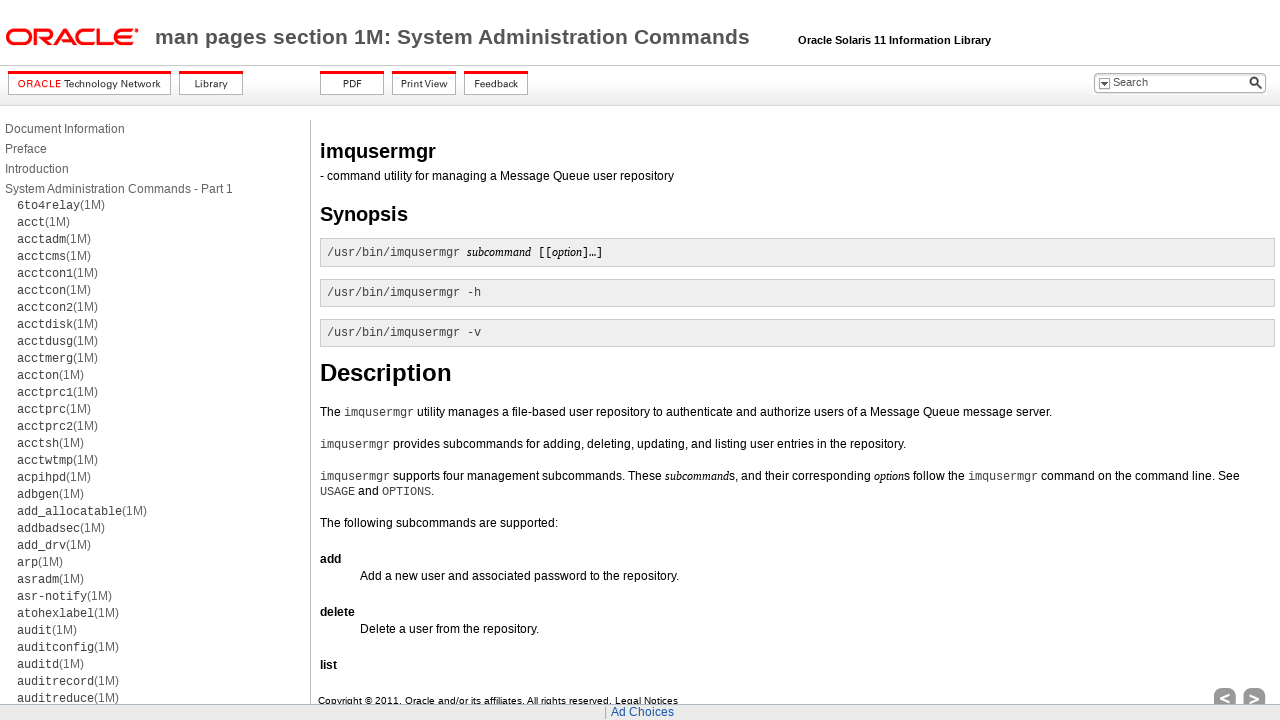

--- FILE ---
content_type: text/html
request_url: https://docs.oracle.com/cd/E23824_01/html/821-1462/imqusermgr-1m.html
body_size: 7385
content:
<!DOCTYPE HTML PUBLIC "-//W3C//DTD HTML 4.01 Transitional//EN" "http://www.w3.org/TR/html4/loose.dtd">
<html lang="en-US">
<head>
<!-- GenHTML revision 25226-->
<meta http-equiv="Content-type" content="text/html; charset=utf-8">
<title>Synopsis - man pages section 1M: System Administration Commands</title>
<meta http-equiv="content-language" content="en-US">
<meta name="robots" content="index,follow">
<meta name="language" content="en">
<meta name="collection" content="reference">
<meta name="keywords" content="">
<meta name="description" content="This section describes the Solaris (TM) system administration and  maintenance utilities and is for system and network administrators.">
<meta name="date" content="2011-11-01">
<link rel="stylesheet" type="text/css" title="screen" href="css/default.css">
<link rel="stylesheet" type="text/css" title="screen" href="css/pagelayout.css">
<link rel="alternate stylesheet" type="text/css" title="print" href="css/print.css">
<link rel="stylesheet" type="text/css" title="screen" href="css/advanced.css">
<link rel="stylesheet" type="text/css" title="screen" href="css/search.css">

<script type="text/javascript" src="css/util.js"></script>

<script type="text/javascript">

function SubmitSearch() {
	var form = document.getElementById("SearchForm");
	var searchterm = document.getElementById("searchterm");
	var q = document.getElementById("q");
	var scope;
	var library;
	var path;

	for (var i=0; i < form.scope.length; i++) {
		if (form.scope[i].checked) {
			scope = form.scope[i].value;
		}
	}

	if (searchterm.value.length == 0) {
		alert("search field is empty");
		return false;
	}
	
	path = "docs/cd/E23824_01/html/821-1462";
	if (scope == "doc") {
		q.value = searchterm.value + " site:download.oracle.com url:/" + path;
	}
	else {
		library = path.match(/docs.cd.[A-Z][0-9,_]*/);    // This is a regular expressions -- . is used in place of / for path separators
		if (library == null) {
			library = path;
		}
		q.value = searchterm.value + " site:download.oracle.com url:/" + library;
	}

	form.action = "http://search.oracle.com/search/search";
	form.method = "get";
	form.target = "_top";
	form.submit();
}
</script>

<noscript>
	JavaScript is required to for searching.
</noscript>

<script>window.ohcglobal || document.write('<script src="/en/dcommon/js/global.js">\x3C/script>')</script></head>


<body>

<div class="MastheadPane">
	<table class="MastheadTable" width="100%">
		<tr class="skipnavigation">
			<td>
				<a href="#content">Skip Navigation Links</a>
			</td>
		</tr>

		<tr class="closeprintview">
			<td align="right">
				<a href="#" onclick="setActiveStyleSheet('screen')">Exit Print View</a>
			</td>
		</tr>

		
		<tr class="titlebar">
			<td class="smallLogo"><a href="http://www.oracle.com"><img alt="Link to oracle.com" src="graphics/smallOracleLogo.gif"></a>
			</td>

			<td class="contentpage-doctitle"><a href="toc.html">man pages section 1M: System Administration Commands </a><span class="shortContext">&nbsp;&nbsp;&nbsp;&nbsp;Oracle Solaris 11 Information Library</span>
			</td>
		</tr>
	</table>
</div>


<div class="ButtonPane">
           <div class="ButtonArea1">
               <div class="Button">
                  <a href="http://www.oracle.com/technology/documentation/index.html" >
                      <img border="0" src="graphics/btn_otn.png" alt="Oracle Technology Network" title="Oracle Technology Network">
                  </a>
               </div>

               <div class="Button">
                  <a href="../../index.html
" >
                      <img border="0" src="graphics/btn_library.png" alt="Library" title="Library">
                  </a>
               </div>
           </div>
           
           <div class="ButtonArea2">

               <div class="Button">
		  
                  <a href="../../pdf/821-1462.pdf"  target="table4" onclick="openPopup('','table4',550,550,'yes',0,0,0,0,0,0); return true;">
                      <img border="0" src="graphics/btn_pdf.png" alt="PDF" title="PDF">
                  </a>
		  <!--
		  <img class="grayout" border="0" src="graphics/btn_pdf.png" alt="PDF" title="PDF">
		  -->
               </div>
               
               <div class="Button">
                  <a href="#" onclick="setActiveStyleSheet('print')">
                      <img border="0" src="graphics/btn_print-view.png" alt="Print View" title="Print View">
                  </a>
               </div>
               
               <!-- Feedback button -->
               <div class="Button">
                  <a href="http://www.oracle.com/goto/docfeedback" target="new">
                      <img border="0" src="graphics/btn_feedback.png" alt="Feedback" title="Feedback">
                  </a>
               </div>

           </div>


               <div style="WIDTH: 173px; FLOAT: right; clear: right; margin-right: 30px">
                  <div class="search_position" id="img5">
                     <form id="SearchForm" name="SearchForm" onsubmit="SubmitSearch()">
                         <input name="q" id="q" value="" type="hidden">

                         <div id="serch_txtbox">
                            <div class="search_text">
                               <a  onclick="mvqMOv('panelDiv_search','img5');" href="#"><img alt="search filter icon" src="graphics/search-filter-btn.png" /></a>
                            </div>

                            <div class="textbg">
                               <input title="Search" id="searchterm" name="searchterm" class="textcnt" value="Search"
                                      onClick="javascript:if(!isUserInput) {document.SearchForm.searchterm.value='';}"
                                      onKeyDown="javascript:isUserInput=true;" 
                                      onMouseDown="javascript:if(!isUserInput) {document.SearchForm.searchterm.value='';}" />
                               <input type="hidden" name="keyword" value="" id="keyword"/>
                            </div>

                            <div class="search_button">
                               <a onClick="SubmitSearch()"><img alt="search icon" src="graphics/search-icon.gif" /></a>
                            </div>
                         </div><!--start sugession -->

                         <div id="panelDiv_search" onMouseOver="mvqMOv('panelDiv_search','img5');" onMouseOut="mvqMOu('panelDiv_search')";>
                            <div class="TopleftCurv"></div>
                               <div class="centerTop"></div>
                                  <div class="ToprightCurv"></div>
                                     <div class="contentBg">&#160;<strong>Search Scope:</strong>
                                     <div style="padding-bottom:5px; *padding-bottom:1px;"></div>
                                     <ul>
                                        <li><input id="radio_doc" value="doc" type="radio" name="scope" onclick="mvqMOu('panelDiv_search')"/><label for="radio_doc">&#160;&#160;This Document</label></li>
                                        <li><input id="radio_lib" value="library" type="radio" name="scope" onclick="mvqMOu('panelDiv_search')" /><label for="radio_lib">&#160;&#160;Entire Library</label></li>
                                     </ul>
                                  </div>
                               <div class="BottomleftCurv"></div>
                            <div class="centerBottom"></div>
                            <div class="BottomrightCurv"></div>
                          </div>
			  <input type="hidden" name="group" value="Documentation" id="group"/>
                     </form>
                  </div>
               </div>
               

</div>


<div class="TOCPane">
	<p class="toc level1"><a href="docinfo.html#scrolltoc">Document Information</a></p>
<p class="toc level1 tocsp"><a href="gentextid-38.html#scrolltoc">Preface</a></p>
<p class="toc level1 tocsp"><a href="gentextid-195.html#scrolltoc">Introduction</a></p>
<p class="toc level1 tocsp"><a href="gentextid-310.html#scrolltoc">System Administration Commands - Part 1</a></p>
<p class="toc level2"><a href="x-6to4relay-1m.html#scrolltoc"><tt>6to4relay</tt>(1M)</a></p>
<p class="toc level2"><a href="acct-1m.html#scrolltoc"><tt>acct</tt>(1M)</a></p>
<p class="toc level2"><a href="acctadm-1m.html#scrolltoc"><tt>acctadm</tt>(1M)</a></p>
<p class="toc level2"><a href="acctcms-1m.html#scrolltoc"><tt>acctcms</tt>(1M)</a></p>
<p class="toc level2"><a href="acctcon1-1m.html#scrolltoc"><tt>acctcon1</tt>(1M)</a></p>
<p class="toc level2"><a href="acctcon-1m.html#scrolltoc"><tt>acctcon</tt>(1M)</a></p>
<p class="toc level2"><a href="acctcon2-1m.html#scrolltoc"><tt>acctcon2</tt>(1M)</a></p>
<p class="toc level2"><a href="acctdisk-1m.html#scrolltoc"><tt>acctdisk</tt>(1M)</a></p>
<p class="toc level2"><a href="acctdusg-1m.html#scrolltoc"><tt>acctdusg</tt>(1M)</a></p>
<p class="toc level2"><a href="acctmerg-1m.html#scrolltoc"><tt>acctmerg</tt>(1M)</a></p>
<p class="toc level2"><a href="accton-1m.html#scrolltoc"><tt>accton</tt>(1M)</a></p>
<p class="toc level2"><a href="acctprc1-1m.html#scrolltoc"><tt>acctprc1</tt>(1M)</a></p>
<p class="toc level2"><a href="acctprc-1m.html#scrolltoc"><tt>acctprc</tt>(1M)</a></p>
<p class="toc level2"><a href="acctprc2-1m.html#scrolltoc"><tt>acctprc2</tt>(1M)</a></p>
<p class="toc level2"><a href="acctsh-1m.html#scrolltoc"><tt>acctsh</tt>(1M)</a></p>
<p class="toc level2"><a href="acctwtmp-1m.html#scrolltoc"><tt>acctwtmp</tt>(1M)</a></p>
<p class="toc level2"><a href="acpihpd-1m.html#scrolltoc"><tt>acpihpd</tt>(1M)</a></p>
<p class="toc level2"><a href="adbgen-1m.html#scrolltoc"><tt>adbgen</tt>(1M)</a></p>
<p class="toc level2"><a href="add-allocatable-1m.html#scrolltoc"><tt>add_allocatable</tt>(1M)</a></p>
<p class="toc level2"><a href="addbadsec-1m.html#scrolltoc"><tt>addbadsec</tt>(1M)</a></p>
<p class="toc level2"><a href="add-drv-1m.html#scrolltoc"><tt>add_drv</tt>(1M)</a></p>
<p class="toc level2"><a href="arp-1m.html#scrolltoc"><tt>arp</tt>(1M)</a></p>
<p class="toc level2"><a href="asradm-1m.html#scrolltoc"><tt>asradm</tt>(1M)</a></p>
<p class="toc level2"><a href="asr-notify-1m.html#scrolltoc"><tt>asr-notify</tt>(1M)</a></p>
<p class="toc level2"><a href="atohexlabel-1m.html#scrolltoc"><tt>atohexlabel</tt>(1M)</a></p>
<p class="toc level2"><a href="audit-1m.html#scrolltoc"><tt>audit</tt>(1M)</a></p>
<p class="toc level2"><a href="auditconfig-1m.html#scrolltoc"><tt>auditconfig</tt>(1M)</a></p>
<p class="toc level2"><a href="auditd-1m.html#scrolltoc"><tt>auditd</tt>(1M)</a></p>
<p class="toc level2"><a href="auditrecord-1m.html#scrolltoc"><tt>auditrecord</tt>(1M)</a></p>
<p class="toc level2"><a href="auditreduce-1m.html#scrolltoc"><tt>auditreduce</tt>(1M)</a></p>
<p class="toc level2"><a href="auditstat-1m.html#scrolltoc"><tt>auditstat</tt>(1M)</a></p>
<p class="toc level2"><a href="audit-warn-1m.html#scrolltoc"><tt>audit_warn</tt>(1M)</a></p>
<p class="toc level2"><a href="automount-1m.html#scrolltoc"><tt>automount</tt>(1M)</a></p>
<p class="toc level2"><a href="automountd-1m.html#scrolltoc"><tt>automountd</tt>(1M)</a></p>
<p class="toc level2"><a href="autopush-1m.html#scrolltoc"><tt>autopush</tt>(1M)</a></p>
<p class="toc level2"><a href="bart-1m.html#scrolltoc"><tt>bart</tt>(1M)</a></p>
<p class="toc level2"><a href="beadm-1m.html#scrolltoc"><tt>beadm</tt>(1M)</a></p>
<p class="toc level2"><a href="boot-1m.html#scrolltoc"><tt>boot</tt>(1M)</a></p>
<p class="toc level2"><a href="bootadm-1m.html#scrolltoc"><tt>bootadm</tt>(1M)</a></p>
<p class="toc level2"><a href="bootconfchk-1m.html#scrolltoc"><tt>bootconfchk</tt>(1M)</a></p>
<p class="toc level2"><a href="bootparamd-1m.html#scrolltoc"><tt>bootparamd</tt>(1M)</a></p>
<p class="toc level2"><a href="busstat-1m.html#scrolltoc"><tt>busstat</tt>(1M)</a></p>
<p class="toc level2"><a href="captoinfo-1m.html#scrolltoc"><tt>captoinfo</tt>(1M)</a></p>
<p class="toc level2"><a href="catman-1m.html#scrolltoc"><tt>catman</tt>(1M)</a></p>
<p class="toc level2"><a href="cfgadm-1m.html#scrolltoc"><tt>cfgadm</tt>(1M)</a></p>
<p class="toc level2"><a href="cfgadm-ac-1m.html#scrolltoc"><tt>cfgadm_ac</tt>(1M)</a></p>
<p class="toc level2"><a href="cfgadm-cardbus-1m.html#scrolltoc"><tt>cfgadm_cardbus</tt>(1M)</a></p>
<p class="toc level2"><a href="cfgadm-fp-1m.html#scrolltoc"><tt>cfgadm_fp</tt>(1M)</a></p>
<p class="toc level2"><a href="cfgadm-ib-1m.html#scrolltoc"><tt>cfgadm_ib</tt>(1M)</a></p>
<p class="toc level2"><a href="cfgadm-pci-1m.html#scrolltoc"><tt>cfgadm_pci</tt>(1M)</a></p>
<p class="toc level2"><a href="cfgadm-sata-1m.html#scrolltoc"><tt>cfgadm_sata</tt>(1M)</a></p>
<p class="toc level2"><a href="cfgadm-sbd-1m.html#scrolltoc"><tt>cfgadm_sbd</tt>(1M)</a></p>
<p class="toc level2"><a href="cfgadm-scsi-1m.html#scrolltoc"><tt>cfgadm_scsi</tt>(1M)</a></p>
<p class="toc level2"><a href="cfgadm-sdcard-1m.html#scrolltoc"><tt>cfgadm_sdcard</tt>(1M)</a></p>
<p class="toc level2"><a href="cfgadm-shp-1m.html#scrolltoc"><tt>cfgadm_shp</tt>(1M)</a></p>
<p class="toc level2"><a href="cfgadm-sysctrl-1m.html#scrolltoc"><tt>cfgadm_sysctrl</tt>(1M)</a></p>
<p class="toc level2"><a href="cfgadm-usb-1m.html#scrolltoc"><tt>cfgadm_usb</tt>(1M)</a></p>
<p class="toc level2"><a href="chargefee-1m.html#scrolltoc"><tt>chargefee</tt>(1M)</a></p>
<p class="toc level2"><a href="chat-1m.html#scrolltoc"><tt>chat</tt>(1M)</a></p>
<p class="toc level2"><a href="check-hostname-1m.html#scrolltoc"><tt>check-hostname</tt>(1M)</a></p>
<p class="toc level2"><a href="check-permissions-1m.html#scrolltoc"><tt>check-permissions</tt>(1M)</a></p>
<p class="toc level2"><a href="chk-encodings-1m.html#scrolltoc"><tt>chk_encodings</tt>(1M)</a></p>
<p class="toc level2"><a href="chroot-1m.html#scrolltoc"><tt>chroot</tt>(1M)</a></p>
<p class="toc level2"><a href="cimworkshop-1m.html#scrolltoc"><tt>cimworkshop</tt>(1M)</a></p>
<p class="toc level2"><a href="ckpacct-1m.html#scrolltoc"><tt>ckpacct</tt>(1M)</a></p>
<p class="toc level2"><a href="clear-locks-1m.html#scrolltoc"><tt>clear_locks</tt>(1M)</a></p>
<p class="toc level2"><a href="clinfo-1m.html#scrolltoc"><tt>clinfo</tt>(1M)</a></p>
<p class="toc level2"><a href="closewtmp-1m.html#scrolltoc"><tt>closewtmp</tt>(1M)</a></p>
<p class="toc level2"><a href="clri-1m.html#scrolltoc"><tt>clri</tt>(1M)</a></p>
<p class="toc level2"><a href="comsat-1m.html#scrolltoc"><tt>comsat</tt>(1M)</a></p>
<p class="toc level2"><a href="consadm-1m.html#scrolltoc"><tt>consadm</tt>(1m)</a></p>
<p class="toc level2"><a href="console-reset-1m.html#scrolltoc"><tt>console-reset</tt>(1M)</a></p>
<p class="toc level2"><a href="conv-lp-1m.html#scrolltoc"><tt>conv_lp</tt>(1M)</a></p>
<p class="toc level2"><a href="conv-lpd-1m.html#scrolltoc"><tt>conv_lpd</tt>(1M)</a></p>
<p class="toc level2"><a href="coreadm-1m.html#scrolltoc"><tt>coreadm</tt>(1M)</a></p>
<p class="toc level2"><a href="cpustat-1m.html#scrolltoc"><tt>cpustat</tt>(1M)</a></p>
<p class="toc level2"><a href="croinfo-1m.html#scrolltoc"><tt>croinfo</tt>(1M)</a></p>
<p class="toc level2"><a href="cron-1m.html#scrolltoc"><tt>cron</tt>(1M)</a></p>
<p class="toc level2"><a href="cryptoadm-1m.html#scrolltoc"><tt>cryptoadm</tt>(1M)</a></p>
<p class="toc level2"><a href="cvcd-1m.html#scrolltoc"><tt>cvcd</tt>(1M)</a></p>
<p class="toc level2"><a href="datadm-1m.html#scrolltoc"><tt>datadm</tt>(1M)</a></p>
<p class="toc level2"><a href="dcopy-1m.html#scrolltoc"><tt>dcopy</tt>(1M)</a></p>
<p class="toc level2"><a href="dcs-1m.html#scrolltoc"><tt>dcs</tt>(1M)</a></p>
<p class="toc level2"><a href="dd-1m.html#scrolltoc"><tt>dd</tt>(1M)</a></p>
<p class="toc level2"><a href="ddu-1m.html#scrolltoc"><tt>ddu</tt>(1M)</a></p>
<p class="toc level2"><a href="ddu-text-1m.html#scrolltoc"><tt>ddu-text</tt>(1M)</a></p>
<p class="toc level2"><a href="devchassisd-1m.html#scrolltoc"><tt>devchassisd</tt>(1M)</a></p>
<p class="toc level2"><a href="devfsadm-1m.html#scrolltoc"><tt>devfsadm</tt>(1M)</a></p>
<p class="toc level2"><a href="devfsadmd-1m.html#scrolltoc"><tt>devfsadmd</tt>(1M)</a></p>
<p class="toc level2"><a href="device-allocate-1m.html#scrolltoc"><tt>device_allocate</tt>(1M)</a></p>
<p class="toc level2"><a href="device-remap-1m.html#scrolltoc"><tt>device_remap</tt>(1M)</a></p>
<p class="toc level2"><a href="devinfo-1m.html#scrolltoc"><tt>devinfo</tt>(1M)</a></p>
<p class="toc level2"><a href="devlinks-1m.html#scrolltoc"><tt>devlinks</tt>(1M)</a></p>
<p class="toc level2"><a href="devnm-1m.html#scrolltoc"><tt>devnm</tt>(1M)</a></p>
<p class="toc level2"><a href="devprop-1m.html#scrolltoc"><tt>devprop</tt>(1M)</a></p>
<p class="toc level2"><a href="df-1m.html#scrolltoc"><tt>df</tt>(1M)</a></p>
<p class="toc level2"><a href="dfmounts-1m.html#scrolltoc"><tt>dfmounts</tt>(1M)</a></p>
<p class="toc level2"><a href="dfmounts-nfs-1m.html#scrolltoc"><tt>dfmounts_nfs</tt>(1M)</a></p>
<p class="toc level2"><a href="dfshares-1m.html#scrolltoc"><tt>dfshares</tt>(1M)</a></p>
<p class="toc level2"><a href="dfshares-nfs-1m.html#scrolltoc"><tt>dfshares_nfs</tt>(1M)</a></p>
<p class="toc level2"><a href="df-ufs-1m.html#scrolltoc"><tt>df_ufs</tt>(1M)</a></p>
<p class="toc level2"><a href="dhcpagent-1m.html#scrolltoc"><tt>dhcpagent</tt>(1M)</a></p>
<p class="toc level2"><a href="dhcpconfig-1m.html#scrolltoc"><tt>dhcpconfig</tt>(1M)</a></p>
<p class="toc level2"><a href="dhcpmgr-1m.html#scrolltoc"><tt>dhcpmgr</tt>(1M)</a></p>
<p class="toc level2"><a href="dhtadm-1m.html#scrolltoc"><tt>dhtadm</tt>(1M)</a></p>
<p class="toc level2"><a href="dig-1m.html#scrolltoc"><tt>dig</tt>(1M)</a></p>
<p class="toc level2"><a href="directoryserver-1m.html#scrolltoc"><tt>directoryserver</tt>(1M)</a></p>
<p class="toc level2"><a href="diskinfo-1m.html#scrolltoc"><tt>diskinfo</tt>(1M)</a></p>
<p class="toc level2"><a href="disks-1m.html#scrolltoc"><tt>disks</tt>(1M)</a></p>
<p class="toc level2"><a href="diskscan-1m.html#scrolltoc"><tt>diskscan</tt>(1M)</a></p>
<p class="toc level2"><a href="dispadmin-1m.html#scrolltoc"><tt>dispadmin</tt>(1M)</a></p>
<p class="toc level2"><a href="dladm-1m.html#scrolltoc"><tt>dladm</tt>(1M)</a></p>
<p class="toc level2"><a href="dlmgmtd-1m.html#scrolltoc"><tt>dlmgmtd</tt>(1M)</a></p>
<p class="toc level2"><a href="dlstat-1m.html#scrolltoc"><tt>dlstat</tt>(1M)</a></p>
<p class="toc level2"><a href="dmesg-1m.html#scrolltoc"><tt>dmesg</tt>(1M)</a></p>
<p class="toc level2"><a href="dminfo-1m.html#scrolltoc"><tt>dminfo</tt>(1M)</a></p>
<p class="toc level2"><a href="dns-sd-1m.html#scrolltoc"><tt>dns-sd</tt>(1M)</a></p>
<p class="toc level2"><a href="dnssec-dsfromkey-1m.html#scrolltoc"><tt>dnssec-dsfromkey</tt>(1M)</a></p>
<p class="toc level2"><a href="dnssec-keyfromlabel-1m.html#scrolltoc"><tt>dnssec-keyfromlabel</tt>(1M)</a></p>
<p class="toc level2"><a href="dnssec-keygen-1m.html#scrolltoc"><tt>dnssec-keygen</tt>(1M)</a></p>
<p class="toc level2"><a href="dnssec-makekeyset-1m.html#scrolltoc"><tt>dnssec-makekeyset</tt>(1M)</a></p>
<p class="toc level2"><a href="dnssec-signkey-1m.html#scrolltoc"><tt>dnssec-signkey</tt>(1M)</a></p>
<p class="toc level2"><a href="dnssec-signzone-1m.html#scrolltoc"><tt>dnssec-signzone</tt>(1M)</a></p>
<p class="toc level2"><a href="dodisk-1m.html#scrolltoc"><tt>dodisk</tt>(1M)</a></p>
<p class="toc level2"><a href="domainname-1m.html#scrolltoc"><tt>domainname</tt>(1M)</a></p>
<p class="toc level2"><a href="drd-1m.html#scrolltoc"><tt>drd</tt>(1M)</a></p>
<p class="toc level2"><a href="drvconfig-1m.html#scrolltoc"><tt>drvconfig</tt>(1M)</a></p>
<p class="toc level2"><a href="dsbitmap-1m.html#scrolltoc"><tt>dsbitmap</tt>(1M)</a></p>
<p class="toc level2"><a href="dscfg-1m.html#scrolltoc"><tt>dscfg</tt>(1M)</a></p>
<p class="toc level2"><a href="dscfgadm-1m.html#scrolltoc"><tt>dscfgadm</tt>(1M)</a></p>
<p class="toc level2"><a href="dscfglockd-1m.html#scrolltoc"><tt>dscfglockd</tt>(1M)</a></p>
<p class="toc level2"><a href="dsstat-1m.html#scrolltoc"><tt>dsstat</tt>(1M)</a></p>
<p class="toc level2"><a href="dsvclockd-1m.html#scrolltoc"><tt>dsvclockd</tt>(1M)</a></p>
<p class="toc level2"><a href="dtrace-1m.html#scrolltoc"><tt>dtrace</tt>(1M)</a></p>
<p class="toc level2"><a href="dumpadm-1m.html#scrolltoc"><tt>dumpadm</tt>(1M)</a></p>
<p class="toc level2"><a href="editmap-1m.html#scrolltoc"><tt>editmap</tt>(1M)</a></p>
<p class="toc level2"><a href="edquota-1m.html#scrolltoc"><tt>edquota</tt>(1M)</a></p>
<p class="toc level2"><a href="eeprom-1m.html#scrolltoc"><tt>eeprom</tt>(1M)</a></p>
<p class="toc level2"><a href="efdaemon-1m.html#scrolltoc"><tt>efdaemon</tt>(1M)</a></p>
<p class="toc level2"><a href="embedded-su-1m.html#scrolltoc"><tt>embedded_su</tt>(1M)</a></p>
<p class="toc level2"><a href="etrn-1m.html#scrolltoc"><tt>etrn</tt>(1M)</a></p>
<p class="toc level2"><a href="fbconfig-1m.html#scrolltoc"><tt>fbconfig</tt>(1M)</a></p>
<p class="toc level2"><a href="fbconf-xorg-1m.html#scrolltoc"><tt>fbconf_xorg</tt>(1M)</a></p>
<p class="toc level2"><a href="fcadm-1m.html#scrolltoc"><tt>fcadm</tt>(1M)</a></p>
<p class="toc level2"><a href="fcinfo-1m.html#scrolltoc"><tt>fcinfo</tt>(1M)</a></p>
<p class="toc level2"><a href="fdetach-1m.html#scrolltoc"><tt>fdetach</tt>(1M)</a></p>
<p class="toc level2"><a href="fdisk-1m.html#scrolltoc"><tt>fdisk</tt>(1M)</a></p>
<p class="toc level2"><a href="ff-1m.html#scrolltoc"><tt>ff</tt>(1M)</a></p>
<p class="toc level2"><a href="ff-ufs-1m.html#scrolltoc"><tt>ff_ufs</tt>(1M)</a></p>
<p class="toc level2"><a href="fingerd-1m.html#scrolltoc"><tt>fingerd</tt>(1M)</a></p>
<p class="toc level2"><a href="fiocompress-1m.html#scrolltoc"><tt>fiocompress</tt>(1M)</a></p>
<p class="toc level2"><a href="flowadm-1m.html#scrolltoc"><tt>flowadm</tt>(1M)</a></p>
<p class="toc level2"><a href="flowstat-1m.html#scrolltoc"><tt>flowstat</tt>(1M)</a></p>
<p class="toc level2"><a href="fmadm-1m.html#scrolltoc"><tt>fmadm</tt>(1M)</a></p>
<p class="toc level2"><a href="fmd-1m.html#scrolltoc"><tt>fmd</tt>(1M)</a></p>
<p class="toc level2"><a href="fmdump-1m.html#scrolltoc"><tt>fmdump</tt>(1M)</a></p>
<p class="toc level2"><a href="fmstat-1m.html#scrolltoc"><tt>fmstat</tt>(1M)</a></p>
<p class="toc level2"><a href="fmthard-1m.html#scrolltoc"><tt>fmthard</tt>(1M)</a></p>
<p class="toc level2"><a href="format-1m.html#scrolltoc"><tt>format</tt>(1M)</a></p>
<p class="toc level2"><a href="fpsd-1m.html#scrolltoc"><tt>fpsd</tt>(1M)</a></p>
<p class="toc level2"><a href="fruadm-1m.html#scrolltoc"><tt>fruadm</tt>(1M)</a></p>
<p class="toc level2"><a href="fsck-1m.html#scrolltoc"><tt>fsck</tt>(1M)</a></p>
<p class="toc level2"><a href="fsck-pcfs-1m.html#scrolltoc"><tt>fsck_pcfs</tt>(1M)</a></p>
<p class="toc level2"><a href="fsck-udfs-1m.html#scrolltoc"><tt>fsck_udfs</tt>(1M)</a></p>
<p class="toc level2"><a href="fsck-ufs-1m.html#scrolltoc"><tt>fsck_ufs</tt>(1M)</a></p>
<p class="toc level2"><a href="fsdb-1m.html#scrolltoc"><tt>fsdb</tt>(1M)</a></p>
<p class="toc level2"><a href="fsdb-udfs-1m.html#scrolltoc"><tt>fsdb_udfs</tt>(1M)</a></p>
<p class="toc level2"><a href="fsdb-ufs-1m.html#scrolltoc"><tt>fsdb_ufs</tt>(1M)</a></p>
<p class="toc level2"><a href="fsirand-1m.html#scrolltoc"><tt>fsirand</tt>(1M)</a></p>
<p class="toc level2"><a href="fssnap-1m.html#scrolltoc"><tt>fssnap</tt>(1M)</a></p>
<p class="toc level2"><a href="fssnap-ufs-1m.html#scrolltoc"><tt>fssnap_ufs</tt>(1M)</a></p>
<p class="toc level2"><a href="fsstat-1m.html#scrolltoc"><tt>fsstat</tt>(1M)</a></p>
<p class="toc level2"><a href="fstyp-1m.html#scrolltoc"><tt>fstyp</tt>(1M)</a></p>
<p class="toc level2"><a href="fuser-1m.html#scrolltoc"><tt>fuser</tt>(1M)</a></p>
<p class="toc level2"><a href="fwflash-1m.html#scrolltoc"><tt>fwflash</tt>(1M)</a></p>
<p class="toc level2"><a href="fwtmp-1m.html#scrolltoc"><tt>fwtmp</tt>(1M)</a></p>
<p class="toc level2"><a href="getdevpolicy-1m.html#scrolltoc"><tt>getdevpolicy</tt>(1M)</a></p>
<p class="toc level2"><a href="getent-1m.html#scrolltoc"><tt>getent</tt>(1M)</a></p>
<p class="toc level2"><a href="gettable-1m.html#scrolltoc"><tt>gettable</tt>(1M)</a></p>
<p class="toc level2"><a href="getty-1m.html#scrolltoc"><tt>getty</tt>(1M)</a></p>
<p class="toc level2"><a href="gkadmin-1m.html#scrolltoc"><tt>gkadmin</tt>(1M)</a></p>
<p class="toc level2"><a href="groupadd-1m.html#scrolltoc"><tt>groupadd</tt>(1M)</a></p>
<p class="toc level2"><a href="groupdel-1m.html#scrolltoc"><tt>groupdel</tt>(1M)</a></p>
<p class="toc level2"><a href="groupmod-1m.html#scrolltoc"><tt>groupmod</tt>(1M)</a></p>
<p class="toc level2"><a href="growfs-1m.html#scrolltoc"><tt>growfs</tt>(1M)</a></p>
<p class="toc level2"><a href="grpck-1m.html#scrolltoc"><tt>grpck</tt>(1M)</a></p>
<p class="toc level2"><a href="gsscred-1m.html#scrolltoc"><tt>gsscred</tt>(1M)</a></p>
<p class="toc level2"><a href="gssd-1m.html#scrolltoc"><tt>gssd</tt>(1M)</a></p>
<p class="toc level2"><a href="hald-1m.html#scrolltoc"><tt>hald</tt>(1M)</a></p>
<p class="toc level2"><a href="hal-device-1m.html#scrolltoc"><tt>hal-device</tt>(1M)</a></p>
<p class="toc level2"><a href="hal-fdi-validate-1m.html#scrolltoc"><tt>hal-fdi-validate</tt>(1M)</a></p>
<p class="toc level2"><a href="hal-find-1m.html#scrolltoc"><tt>hal-find</tt>(1M)</a></p>
<p class="toc level2"><a href="hal-find-by-capability-1m.html#scrolltoc"><tt>hal-find-by-capability</tt>(1M)</a></p>
<p class="toc level2"><a href="hal-find-by-property-1m.html#scrolltoc"><tt>hal-find-by-property</tt>(1M)</a></p>
<p class="toc level2"><a href="hal-get-property-1m.html#scrolltoc"><tt>hal-get-property</tt>(1M)</a></p>
<p class="toc level2"><a href="hal-set-property-1m.html#scrolltoc"><tt>hal-set-property</tt>(1M)</a></p>
<p class="toc level2"><a href="halt-1m.html#scrolltoc"><tt>halt</tt>(1M)</a></p>
<p class="toc level2"><a href="hextoalabel-1m.html#scrolltoc"><tt>hextoalabel</tt>(1M)</a></p>
<p class="toc level2"><a href="host-1m.html#scrolltoc"><tt>host</tt>(1M)</a></p>
<p class="toc level2"><a href="hostconfig-1m.html#scrolltoc"><tt>hostconfig</tt>(1M)</a></p>
<p class="toc level2"><a href="hotplug-1m.html#scrolltoc"><tt>hotplug</tt>(1M)</a></p>
<p class="toc level2"><a href="hotplugd-1m.html#scrolltoc"><tt>hotplugd</tt>(1M)</a></p>
<p class="toc level2"><a href="htable-1m.html#scrolltoc"><tt>htable</tt>(1M)</a></p>
<p class="toc level2"><a href="ickey-1m.html#scrolltoc"><tt>ickey</tt>(1M)</a></p>
<p class="toc level2"><a href="id-1m.html#scrolltoc"><tt>id</tt>(1M)</a></p>
<p class="toc level2"><a href="idmap-1m.html#scrolltoc"><tt>idmap</tt>(1M)</a></p>
<p class="toc level2"><a href="idmapd-1m.html#scrolltoc"><tt>idmapd</tt>(1M)</a></p>
<p class="toc level2"><a href="idsconfig-1m.html#scrolltoc"><tt>idsconfig</tt>(1M)</a></p>
<p class="toc level2"><a href="ifconfig-1m.html#scrolltoc"><tt>ifconfig</tt>(1M)</a></p>
<p class="toc level2"><a href="if-mpadm-1m.html#scrolltoc"><tt>if_mpadm</tt>(1M)</a></p>
<p class="toc level2"><a href="ifparse-1m.html#scrolltoc"><tt>ifparse</tt>(1M)</a></p>
<p class="toc level2"><a href="iiadm-1m.html#scrolltoc"><tt>iiadm</tt>(1M)</a></p>
<p class="toc level2"><a href="iicpbmp-1m.html#scrolltoc"><tt>iicpbmp</tt>(1M)</a></p>
<p class="toc level2"><a href="iicpshd-1m.html#scrolltoc"><tt>iicpshd</tt>(1M)</a></p>
<p class="toc level2"><a href="ikeadm-1m.html#scrolltoc"><tt>ikeadm</tt>(1M)</a></p>
<p class="toc level2"><a href="ikecert-1m.html#scrolltoc"><tt>ikecert</tt>(1M)</a></p>
<p class="toc level2"><a href="ilbadm-1m.html#scrolltoc"><tt>ilbadm</tt>(1M)</a></p>
<p class="toc level2"><a href="ilbd-1m.html#scrolltoc"><tt>ilbd</tt>(1M)</a></p>
<p class="toc level2"><a href="ilomconfig-1m.html#scrolltoc"><tt>ilomconfig</tt>(1M)</a></p>
<p class="toc level2"><a href="imqadmin-1m.html#scrolltoc"><tt>imqadmin</tt>(1M)</a></p>
<p class="toc level2"><a href="imqbrokerd-1m.html#scrolltoc"><tt>imqbrokerd</tt>(1M)</a></p>
<p class="toc level2"><a href="imqcmd-1m.html#scrolltoc"><tt>imqcmd</tt>(1M)</a></p>
<p class="toc level2"><a href="imqdbmgr-1m.html#scrolltoc"><tt>imqdbmgr</tt>(1M)</a></p>
<p class="toc level2"><a href="imqkeytool-1m.html#scrolltoc"><tt>imqkeytool</tt>(1M)</a></p>
<p class="toc level2"><a href="imqobjmgr-1m.html#scrolltoc"><tt>imqobjmgr</tt>(1M)</a></p>
<div id="scrolltoc" class="onpage">
<p class="toc level2"><a href="#scrolltoc"><tt>imqusermgr</tt>(1M)</a></p>
</div>
<p class="toc level2"><a href="in.chargend-1m.html#scrolltoc"><tt>in.chargend</tt>(1M)</a></p>
<p class="toc level2"><a href="in.comsat-1m.html#scrolltoc"><tt>in.comsat</tt>(1M)</a></p>
<p class="toc level2"><a href="in.daytimed-1m.html#scrolltoc"><tt>in.daytimed</tt>(1M)</a></p>
<p class="toc level2"><a href="in.dhcpd-1m.html#scrolltoc"><tt>in.dhcpd</tt>(1M)</a></p>
<p class="toc level2"><a href="in.discardd-1m.html#scrolltoc"><tt>in.discardd</tt>(1M)</a></p>
<p class="toc level2"><a href="in.echod-1m.html#scrolltoc"><tt>in.echod</tt>(1M)</a></p>
<p class="toc level2"><a href="inetadm-1m.html#scrolltoc"><tt>inetadm</tt>(1M)</a></p>
<p class="toc level2"><a href="inetconv-1m.html#scrolltoc"><tt>inetconv</tt>(1M)</a></p>
<p class="toc level2"><a href="inetd-1m.html#scrolltoc"><tt>inetd</tt>(1M)</a></p>
<p class="toc level2"><a href="in.fingerd-1m.html#scrolltoc"><tt>in.fingerd</tt>(1M)</a></p>
<p class="toc level2"><a href="infocmp-1m.html#scrolltoc"><tt>infocmp</tt>(1M)</a></p>
<p class="toc level2"><a href="in.iked-1m.html#scrolltoc"><tt>in.iked</tt>(1M)</a></p>
<p class="toc level2"><a href="init-1m.html#scrolltoc"><tt>init</tt>(1M)</a></p>
<p class="toc level2"><a href="init.sma-1m.html#scrolltoc"><tt>init.sma</tt>(1M)</a></p>
<p class="toc level2"><a href="init.wbem-1m.html#scrolltoc"><tt>init.wbem</tt>(1M)</a></p>
<p class="toc level2"><a href="inityp2l-1m.html#scrolltoc"><tt>inityp2l</tt>(1M)</a></p>
<p class="toc level2"><a href="in.lpd-1m.html#scrolltoc"><tt>in.lpd</tt>(1M)</a></p>
<p class="toc level2"><a href="in.mpathd-1m.html#scrolltoc"><tt>in.mpathd</tt>(1M)</a></p>
<p class="toc level2"><a href="in.named-1m.html#scrolltoc"><tt>in.named</tt>(1M)</a></p>
<p class="toc level2"><a href="in.ndpd-1m.html#scrolltoc"><tt>in.ndpd</tt>(1M)</a></p>
<p class="toc level2"><a href="in.rarpd-1m.html#scrolltoc"><tt>in.rarpd</tt>(1M)</a></p>
<p class="toc level2"><a href="in.rdisc-1m.html#scrolltoc"><tt>in.rdisc</tt>(1M)</a></p>
<p class="toc level2"><a href="in.rexecd-1m.html#scrolltoc"><tt>in.rexecd</tt>(1M)</a></p>
<p class="toc level2"><a href="in.ripngd-1m.html#scrolltoc"><tt>in.ripngd</tt>(1M)</a></p>
<p class="toc level2"><a href="in.rlogind-1m.html#scrolltoc"><tt>in.rlogind</tt>(1M)</a></p>
<p class="toc level2"><a href="in.routed-1m.html#scrolltoc"><tt>in.routed</tt>(1M)</a></p>
<p class="toc level2"><a href="in.rshd-1m.html#scrolltoc"><tt>in.rshd</tt>(1M)</a></p>
<p class="toc level2"><a href="in.rwhod-1m.html#scrolltoc"><tt>in.rwhod</tt>(1M)</a></p>
<p class="toc level2"><a href="install-1m.html#scrolltoc"><tt>install</tt>(1M)</a></p>
<p class="toc level2"><a href="installboot-1m.html#scrolltoc"><tt>installboot</tt>(1M)</a></p>
<p class="toc level2"><a href="installf-1m.html#scrolltoc"><tt>installf</tt>(1M)</a></p>
<p class="toc level2"><a href="installgrub-1m.html#scrolltoc"><tt>installgrub</tt>(1M)</a></p>
<p class="toc level2"><a href="in.stdiscover-1m.html#scrolltoc"><tt>in.stdiscover</tt>(1M)</a></p>
<p class="toc level2"><a href="in.stlisten-1m.html#scrolltoc"><tt>in.stlisten</tt>(1M)</a></p>
<p class="toc level2"><a href="in.talkd-1m.html#scrolltoc"><tt>in.talkd</tt>(1M)</a></p>
<p class="toc level2"><a href="in.telnetd-1m.html#scrolltoc"><tt>in.telnetd</tt>(1M)</a></p>
<p class="toc level2"><a href="in.tftpd-1m.html#scrolltoc"><tt>in.tftpd</tt>(1M)</a></p>
<p class="toc level2"><a href="in.timed-1m.html#scrolltoc"><tt>in.timed</tt>(1M)</a></p>
<p class="toc level2"><a href="intrd-1m.html#scrolltoc"><tt>intrd</tt>(1M)</a></p>
<p class="toc level2"><a href="intrstat-1m.html#scrolltoc"><tt>intrstat</tt>(1M)</a></p>
<p class="toc level2"><a href="in.uucpd-1m.html#scrolltoc"><tt>in.uucpd</tt>(1M)</a></p>
<p class="toc level2"><a href="iostat-1m.html#scrolltoc"><tt>iostat</tt>(1M)</a></p>
<p class="toc level2"><a href="ipaddrsel-1m.html#scrolltoc"><tt>ipaddrsel</tt>(1M)</a></p>
<p class="toc level2"><a href="ipadm-1m.html#scrolltoc"><tt>ipadm</tt>(1M)</a></p>
<p class="toc level2"><a href="ipf-1m.html#scrolltoc"><tt>ipf</tt>(1M)</a></p>
<p class="toc level2"><a href="ipfs-1m.html#scrolltoc"><tt>ipfs</tt>(1M)</a></p>
<p class="toc level2"><a href="ipfstat-1m.html#scrolltoc"><tt>ipfstat</tt>(1M)</a></p>
<p class="toc level2"><a href="ipmgmtd-1m.html#scrolltoc"><tt>ipmgmtd</tt>(1M)</a></p>
<p class="toc level2"><a href="ipmon-1m.html#scrolltoc"><tt>ipmon</tt>(1M)</a></p>
<p class="toc level2"><a href="ipmpstat-1m.html#scrolltoc"><tt>ipmpstat</tt>(1M)</a></p>
<p class="toc level2"><a href="ipnat-1m.html#scrolltoc"><tt>ipnat</tt>(1M)</a></p>
<p class="toc level2"><a href="ippool-1m.html#scrolltoc"><tt>ippool</tt>(1M)</a></p>
<p class="toc level2"><a href="ipqosconf-1m.html#scrolltoc"><tt>ipqosconf</tt>(1M)</a></p>
<p class="toc level2"><a href="ipsecalgs-1m.html#scrolltoc"><tt>ipsecalgs</tt>(1M)</a></p>
<p class="toc level2"><a href="ipsecconf-1m.html#scrolltoc"><tt>ipsecconf</tt>(1M)</a></p>
<p class="toc level2"><a href="ipseckey-1m.html#scrolltoc"><tt>ipseckey</tt>(1M)</a></p>
<p class="toc level2"><a href="iscsiadm-1m.html#scrolltoc"><tt>iscsiadm</tt>(1M)</a></p>
<p class="toc level2"><a href="isns-1m.html#scrolltoc"><tt>isns</tt>(1M)</a></p>
<p class="toc level2"><a href="isnsadm-1m.html#scrolltoc"><tt>isnsadm</tt>(1M)</a></p>
<p class="toc level2"><a href="itadm-1m.html#scrolltoc"><tt>itadm</tt>(1M)</a></p>
<p class="toc level2"><a href="itu-1m.html#scrolltoc"><tt>itu</tt>(1M)</a></p>
<p class="toc level2"><a href="k5srvutil-1m.html#scrolltoc"><tt>k5srvutil</tt>(1M)</a></p>
<p class="toc level2"><a href="kadb-1m.html#scrolltoc"><tt>kadb</tt>(1M)</a></p>
<p class="toc level2"><a href="kadmin-1m.html#scrolltoc"><tt>kadmin</tt>(1M)</a></p>
<p class="toc level2"><a href="kadmind-1m.html#scrolltoc"><tt>kadmind</tt>(1M)</a></p>
<p class="toc level2"><a href="kadmin.local-1m.html#scrolltoc"><tt>kadmin.local</tt>(1M)</a></p>
<p class="toc level2"><a href="kcfd-1m.html#scrolltoc"><tt>kcfd</tt>(1M)</a></p>
<p class="toc level2"><a href="kclient-1m.html#scrolltoc"><tt>kclient</tt>(1M)</a></p>
<p class="toc level2"><a href="kdb5-ldap-util-1m.html#scrolltoc"><tt>kdb5_ldap_util</tt>(1M)</a></p>
<p class="toc level2"><a href="kdb5-util-1m.html#scrolltoc"><tt>kdb5_util</tt>(1M)</a></p>
<p class="toc level2"><a href="kdcmgr-1m.html#scrolltoc"><tt>kdcmgr</tt>(1M)</a></p>
<p class="toc level2"><a href="kernel-1m.html#scrolltoc"><tt>kernel</tt>(1M)</a></p>
<p class="toc level2"><a href="keyserv-1m.html#scrolltoc"><tt>keyserv</tt>(1M)</a></p>
<p class="toc level2"><a href="killall-1m.html#scrolltoc"><tt>killall</tt>(1M)</a></p>
<p class="toc level2"><a href="kmscfg-1m.html#scrolltoc"><tt>kmscfg</tt>(1M)</a></p>
<p class="toc level2"><a href="kprop-1m.html#scrolltoc"><tt>kprop</tt>(1M)</a></p>
<p class="toc level2"><a href="kpropd-1m.html#scrolltoc"><tt>kpropd</tt>(1M)</a></p>
<p class="toc level2"><a href="kproplog-1m.html#scrolltoc"><tt>kproplog</tt>(1M)</a></p>
<p class="toc level2"><a href="krb5kdc-1m.html#scrolltoc"><tt>krb5kdc</tt>(1M)</a></p>
<p class="toc level2"><a href="ksslcfg-1m.html#scrolltoc"><tt>ksslcfg</tt>(1M)</a></p>
<p class="toc level2"><a href="kstat-1m.html#scrolltoc"><tt>kstat</tt>(1M)</a></p>
<p class="toc level2"><a href="ktkt-warnd-1m.html#scrolltoc"><tt>ktkt_warnd</tt>(1M)</a></p>
<p class="toc level2"><a href="labeld-1m.html#scrolltoc"><tt>labeld</tt>(1M)</a></p>
<p class="toc level2"><a href="labelit-1m.html#scrolltoc"><tt>labelit</tt>(1M)</a></p>
<p class="toc level2"><a href="labelit-hsfs-1m.html#scrolltoc"><tt>labelit_hsfs</tt>(1M)</a></p>
<p class="toc level2"><a href="labelit-udfs-1m.html#scrolltoc"><tt>labelit_udfs</tt>(1M)</a></p>
<p class="toc level2"><a href="labelit-ufs-1m.html#scrolltoc"><tt>labelit_ufs</tt>(1M)</a></p>
<p class="toc level2"><a href="lastlogin-1m.html#scrolltoc"><tt>lastlogin</tt>(1M)</a></p>
<p class="toc level2"><a href="latencytop-1m.html#scrolltoc"><tt>latencytop</tt>(1M)</a></p>
<p class="toc level2"><a href="ldapaddent-1m.html#scrolltoc"><tt>ldapaddent</tt>(1M)</a></p>
<p class="toc level2"><a href="ldap-cachemgr-1m.html#scrolltoc"><tt>ldap_cachemgr</tt>(1M)</a></p>
<p class="toc level2"><a href="ldapclient-1m.html#scrolltoc"><tt>ldapclient</tt>(1M)</a></p>
<p class="toc level2"><a href="ldmad-1m.html#scrolltoc"><tt>ldmad</tt>(1M)</a></p>
<p class="toc level2"><a href="link-1m.html#scrolltoc"><tt>link</tt>(1M)</a></p>
<p class="toc level2"><a href="llc2-loop-1m.html#scrolltoc"><tt>llc2_loop</tt>(1M)</a></p>
<p class="toc level2"><a href="lldpadm-1m.html#scrolltoc"><tt>lldpadm</tt>(1M)</a></p>
<p class="toc level2"><a href="lldpd-1m.html#scrolltoc"><tt>lldpd</tt>(1M)</a></p>
<p class="toc level2"><a href="lms-1m.html#scrolltoc"><tt>lms</tt>(1M)</a></p>
<p class="toc level2"><a href="localectr-1m.html#scrolltoc"><tt>localectr</tt>(1M)</a></p>
<p class="toc level2"><a href="locator-1m.html#scrolltoc"><tt>locator</tt>(1M)</a></p>
<p class="toc level2"><a href="lockd-1m.html#scrolltoc"><tt>lockd</tt>(1M)</a></p>
<p class="toc level2"><a href="lockfs-1m.html#scrolltoc"><tt>lockfs</tt>(1M)</a></p>
<p class="toc level2"><a href="lockstat-1m.html#scrolltoc"><tt>lockstat</tt>(1M)</a></p>
<p class="toc level2"><a href="lofiadm-1m.html#scrolltoc"><tt>lofiadm</tt>(1M)</a></p>
<p class="toc level2"><a href="logadm-1m.html#scrolltoc"><tt>logadm</tt>(1M)</a></p>
<p class="toc level2"><a href="logins-1m.html#scrolltoc"><tt>logins</tt>(1M)</a></p>
<p class="toc level2"><a href="lpget-1m.html#scrolltoc"><tt>lpget</tt>(1M)</a></p>
<p class="toc level2"><a href="lpset-1m.html#scrolltoc"><tt>lpset</tt>(1M)</a></p>
<p class="toc level2"><a href="luxadm-1m.html#scrolltoc"><tt>luxadm</tt>(1M)</a></p>
<p class="toc level1 tocsp"><a href="gentextid-108503.html#scrolltoc">System Administration Commands - Part 2</a></p>
<p class="toc level1 tocsp"><a href="gentextid-197611.html#scrolltoc">System Administration Commands - Part 3</a></p>

</div>

<a name="REFMAN1MREFMAN1MREFMAN1MREFMAN1Mcontent"></a><a name="REFMAN1MREFMAN1MREFMAN1Mcontent"></a><a name="REFMAN1MREFMAN1MREFMAN1Mcontent"></a><a name="REFMAN1MREFMAN1Mcontent"></a><a name="REFMAN1MREFMAN1MREFMAN1Mcontent"></a><a name="REFMAN1MREFMAN1Mcontent"></a><a name="REFMAN1MREFMAN1Mcontent"></a><a name="REFMAN1Mcontent"></a><a name="REFMAN1MREFMAN1MREFMAN1Mcontent"></a><a name="REFMAN1MREFMAN1Mcontent"></a><a name="REFMAN1MREFMAN1Mcontent"></a><a name="REFMAN1Mcontent"></a><a name="REFMAN1MREFMAN1Mcontent"></a><a name="REFMAN1Mcontent"></a><a name="REFMAN1Mcontent"></a><a name="content"></a>
<div class="ContentPane">
	

<a name="REFMAN1MREFMAN1MREFMAN1MREFMAN1Mimqusermgr-1m"></a><a name="REFMAN1MREFMAN1MREFMAN1Mimqusermgr-1m"></a><a name="REFMAN1MREFMAN1MREFMAN1Mimqusermgr-1m"></a><a name="REFMAN1MREFMAN1Mimqusermgr-1m"></a><a name="REFMAN1MREFMAN1MREFMAN1Mimqusermgr-1m"></a><a name="REFMAN1MREFMAN1Mimqusermgr-1m"></a><a name="REFMAN1MREFMAN1Mimqusermgr-1m"></a><a name="REFMAN1Mimqusermgr-1m"></a><a name="REFMAN1MREFMAN1MREFMAN1Mimqusermgr-1m"></a><a name="REFMAN1MREFMAN1Mimqusermgr-1m"></a><a name="REFMAN1MREFMAN1Mimqusermgr-1m"></a><a name="REFMAN1Mimqusermgr-1m"></a><a name="REFMAN1MREFMAN1Mimqusermgr-1m"></a><a name="REFMAN1Mimqusermgr-1m"></a><a name="REFMAN1Mimqusermgr-1m"></a><a name="imqusermgr-1m"></a><h3>imqusermgr</h3>
<p>- command utility for managing a Message Queue user repository</p><h3>Synopsis</h3>
<pre><tt>/usr/bin/imqusermgr</tt> <var>subcommand</var> [[<var>option</var>]&#8230;]</pre><pre><tt>/usr/bin/imqusermgr</tt> <tt>-h</tt></pre><pre><tt>/usr/bin/imqusermgr</tt> <tt>-v</tt></pre><h2>Description</h2>
<p>The <tt>imqusermgr</tt> utility manages a file-based user repository to authenticate and authorize
users of a Message Queue message server. </p><p><tt>imqusermgr</tt> provides subcommands for adding, deleting, updating, and listing user entries in
the repository. </p><p><tt>imqusermgr</tt> supports four management subcommands. These <var>subcommand</var>s, and their corresponding <var>option</var>s follow
the <tt>imqusermgr</tt> command on the command line. See <tt>USAGE</tt> and <tt>OPTIONS</tt>.</p><p>The following subcommands are supported:</p><dl><dt>add</dt>
<dd><p>Add a new user and associated password to the repository.</p></dd>
<dt>delete</dt>
<dd><p>Delete a user from the repository. </p></dd>
<dt>list</dt>
<dd><p>Display information users in the repository.</p></dd>
<dt>update</dt>
<dd><p>Update the password or state of a user in the repository.</p></dd>
</dl>
<h2>Options</h2>
<p>The following options are supported: </p><dl><dt><tt>-a</tt> <var>active_state</var></dt>
<dd><p>Specify if user's state is active or inactive. An inactive user cannot create connections to the Message Queue message server.</p><p>Valid values for <var>active_state</var> are <tt>true</tt> or <tt>false.</tt> Specify <tt>true</tt> for active or <tt>false</tt> for inactive. the default is <tt>true</tt>.</p><p>Use this option with the <tt>update</tt> subcommmand.</p></dd>
<dt><tt>-f</tt></dt>
<dd><p>Perform action without user confirmation.</p><p>Use this option with the <tt>delete</tt> and <tt>update</tt> subcommmands.</p></dd>
<dt><tt>-g</tt> <var>group</var></dt>
<dd><p>Specify the group of the user.</p><p>Valid values for group are <tt>admin</tt>, <tt>user</tt>, and <tt>anonymous</tt>.</p><p>Use this option with the <tt>add</tt> subcommmand.</p></dd>
<dt><tt>-h</tt></dt>
<dd><p> Display usage help. Exceute nothing else on the command line.</p></dd>
<dt><tt>-i</tt> <var>brokerName</var></dt>
<dd><p>Specify the broker instance user repository to which the command applied. If you do not specify <var>brokerName</var>, the default <var>brokerName</var> is assumed.</p><p>Use this option with the <tt>add</tt>, <tt>delete</tt>, <tt>list</tt>, and <tt>update</tt> subcommmands.</p></dd>
<dt><tt>-p</tt> <var>password</var></dt>
<dd><p>Specify user password.</p><p>Use this option with the <tt>add</tt> and <tt>update</tt> subcommmands.</p></dd>
<dt><tt>-s</tt></dt>
<dd><p>Silent mode. Display no output</p><p>Use this option with the <tt>add</tt>, <tt>delete</tt>, and <tt>update</tt> subcommands.</p></dd>
<dt><tt>-u</tt> <var>userName</var></dt>
<dd><p>Specify user name.</p><p><var>userName</var> cannot contain the following characters: asterisk (<tt>*</tt>), colon (<tt>:</tt>), NEWLINE, or RETURN.</p><p>Use this option with the <tt>add</tt>, <tt>delete</tt>, <tt>update</tt> and <tt>list</tt> subcommands.</p></dd>
<dt><tt>-v</tt></dt>
<dd><p>Display version information. Exceute nothing else on the command line.</p></dd>
</dl>
<h2>Usage</h2>
<p>The following subcommands and corresponding options are supported: </p><dl><dt>add <tt>-u</tt> <var>userName</var> <tt>-p</tt> <var>password</var> [<tt>-g</tt> <var>group</var>] [<tt>-s</tt>] [<tt>-i</tt> <var>brokerName</var>]</dt>
<dd><p>Add a new user and associated password to the repository, and optionally specify the user's group. </p></dd>
<dt>delete <tt>-u</tt> <var>userName</var> [<tt>-s</tt>] [<tt>-f</tt>] [<tt>-i</tt> <var>brokerName</var>]</dt>
<dd><p>Delete a user from the repository. </p></dd>
<dt> list [<tt>-u</tt> <var>user_name</var>] [<tt>-i</tt> <var>brokerName</var>]</dt>
<dd><p>Display information about the specified user in the repository. If no user is specified, all users are displayed. </p></dd>
<dt>update <tt>-u</tt> <var>userName</var> <tt>-p</tt> <var>password</var> [<tt>-a</tt> <var>state</var>] [<tt>-s</tt>] [<tt>-f</tt>] [<tt>-i</tt> <var>brokerName</var>]</dt>
<dt>update <tt>-u</tt> <var>userName</var> <tt>-a</tt> <var>state</var> [<tt>-p</tt> <var>password</var>] [<tt>-s</tt>] [<tt>-f</tt>] [<tt>-i</tt> <var>brokerName</var>]</dt>
<dd><p>Update the password or state (or both) of a user. </p></dd>
</dl>
<h2>Environment Variables</h2>
<p>The following environment variables affect the execution of this command: </p><dl><dt><tt>IMQ_JAVAHOME</tt></dt>
<dd><p>Specify the Java 2 compatible runtime. When this environment variable is not set, it defaults to <tt>/usr/j2se</tt>. </p></dd>
</dl>
<h2>Exit Status</h2>
<p>The following exit values are returned:</p><dl><dt><tt>0</tt> </dt>
<dd><p>Successful completion. </p></dd>
<dt>><tt>0</tt></dt>
<dd><p>An error occurred.</p></dd>
</dl>
<h2>Files</h2>
<dl><dt><tt>/etc/imq/passwd</tt></dt>
<dd><p>Flat-file user repository.</p></dd>
</dl>
<h2>Attributes</h2>
<p>See <a href="../821-1474/attributes-5.html#REFMAN5attributes-5"><tt>attributes</tt>(5)</a> for descriptions of the following attributes:</p>

<table datatable="0" border="0" cellpadding="0" cellspacing="0" class="dkgrey1" width="100%">
<tr><td><table summary="" datatable="1" border="0" cellpadding="0" cellspacing="1" width="100%" class="vatop"><col width="50%"><col width="50%"><tr><th scope="col" class="columncaption" align="center" valign="middle"><div class="headerpadding">ATTRIBUTE TYPE</div></th>
<th scope="col" class="columncaption" align="center" valign="middle"><div class="headerpadding">ATTRIBUTE VALUE</div></th>
</tr>

<tr class="yellow2">
<td  scope="row"   align="left" valign="top"><div class="pad5x10">Availability</div></td>
<td   align="left" valign="top"><div class="pad5x10">SUNWiq</div></td>
</tr>
</table>
</td></tr></table>
<h2>See Also</h2>
<p><a href="imqadmin-1m.html#scrolltoc"><tt>imqadmin</tt>(1M)</a>, <a href="imqbrokerd-1m.html#scrolltoc"><tt>imqbrokerd</tt>(1M)</a>, <a href="imqcmd-1m.html#scrolltoc"><tt>imqcmd</tt>(1M)</a>, <a href="imqdbmgr-1m.html#scrolltoc"><tt>imqdbmgr</tt>(1M)</a>, <a href="imqkeytool-1m.html#scrolltoc"><tt>imqkeytool</tt>(1M)</a>, <a href="imqobjmgr-1m.html#scrolltoc"><tt>imqobjmgr</tt>(1M)</a>, <a href="../821-1474/attributes-5.html#REFMAN5attributes-5"><tt>attributes</tt>(5)</a></p><p><i>Sun Java System Message Queue Administrator's Guide</i></p>
</div>

<div class="BottomPageControlPane">
	<table class="pagecontrol">
		<tr>
			<td>
				<div class="pagefooterlinks">
					Copyright &#169; 2011, Oracle and/or its affiliates. All rights reserved. <a href="docinfo.html#scrolltoc">Legal Notices</a>
				</div>
			</td>
			<td class="pagenavlinks">
				<a href="imqobjmgr-1m.html#scrolltoc"><img src="graphics/leftButton.png" border="0" alt="Previous" title="Previous"></a>
				<a href="in.chargend-1m.html#scrolltoc"><img src="graphics/rightButton.png" border="0" alt="Next" title="Next"></a>
			</td>
		</tr>
	</table>
	
</div>






</body>
</html>



--- FILE ---
content_type: text/css
request_url: https://docs.oracle.com/cd/E23824_01/html/821-1462/css/common.css
body_size: 30832
content:
/* ###########################################################################

GLOBAL ASSETS RELEASE v6.0.2

BUILD DATE: 20100224

ALL REFERENCES TO GRAPHICS THAT ARE NO LONGER USED IN THE OTN GENHTML BRAND
HAVE BEEN REMOVED FROM THIS FILE, 10.22.2011 (PAT GEE)

########################################################################### */

/* forms */
input.buttonblue,input.buttonred,input.hotbutton,input.defbutton,input.disabled{cursor:hand}
input.buttonred,input.hotbutton{color:#fff;padding:1px 6px;border:1px solid #600;background:#f00;font-weight:bold;text-decoration:none !important;-moz-border-radius:3px;-webkit-border-radius:3px}
input.buttonblue,input.defbutton{color:#fff;padding:1px 6px;border:1px solid #444;background:#777;font-weight:bold;text-decoration:none !important;-moz-border-radius:3px;-webkit-border-radius:3px}
input.buttonred:hover,input.hotbutton:hover{cursor:pointer;background:#C00}
input.buttonblue:hover,input.defbutton:hover{cursor:pointer;background:#555}
input.disabled{background:#9c9c9c;border-right:1px solid #555;border-bottom:1px solid #555;border-left:1px solid #cecece;border-top:1px solid #cecece}
input.disabled:hover{color:#fff}
input.error, select.error, textarea.error{border:2px solid;background:#fee;border-top-color:#c00;border-left-color:#c00;border-right-color:#f00;border-bottom-color:#f00}
input.medium{width:120px}
input.mediumlarge,select.rightmodule{width:125px}
input.large{width:200px}
p.error{background:white;border:1px solid #d12121;padding:10px;color:#d12121;text-decoration:none}
label.error{color:#c00;font-weight:bold}
label.error a:link,label.error a:visited,label.error a:hover{color:#cc0000;text-decoration:none}
form div.country-lang-selectors input{vertical-align:middle;margin-right:2px}
form div.country-lang-selectors p{margin:6px 0px}
form div.country-lang-selectors label{cursor:pointer}

/* hr */
hr.light{background:#e3e3e3;color:#e3e3e3;height:2px;padding:0;border:0}
hr{background:#333;color:#333;height:2px;padding:0;border:0;clear:both}
.pc0v5 hr,.col1 hr.light,.col2 hr.light{background:#ccc;color:#ccc;height:2px;padding:0;border-left:0;border-right:0;border-top:0;border-bottom:1px #fff solid;margin-bottom:10px}
td.grey3 span.sp5{line-height:2px;font-size:2px !important}
div.hr{margin:10px 0;background:#ddd;height:2px;clear:both}
div.hr hr{display:none}
div.d7 div.hr,div.pc1 div.hr{height:0;border:1px solid #ccc;border-color:#ccc white white #ccc}

/* misc */
p.bluearrows,div.bluearrows,span.bluearrows,a.bluearrows,.chevron{background:no-repeat 0 0;padding-left:10px;}
p.totop{background:no-repeat top left;padding-left:12px}
.e15 ul li,.l5v0 ul li,ul.bluearrows li{margin:0;padding:0 0 3px 17px !important;list-style-image:url("../graphics/a.gif");background:no-repeat 5px 0 !important}
.e15 ul li,.l5v0 ul li,ul.bluearrows li{_background:no-repeat 5px 0 !important}
ar_dbl_orng.ul.hotarrows li{margin:0;padding:0 0 3px 17px !important;list-style-image:url("../graphics/a.gif");background:no-repeat 5px 0 !important}
ul.hotarrows,.l5v0 ul,ul.bluearrows{margin:0;padding:0}
ul.bluearrows li.current{font-weight:bold}
.whtcopy,a.whitelink,a.whitelink:link,a.whitelink:hover,a.whitelink:visited{color:#fff}
td.sectiontitle1,td.sectiontitle1 a,td.sectiontitle1 div,td.sectiontitle2,td.sectiontitle2 a,td.sectiontitle2 div{font-weight:bold}
.sunblue a.whitelink,.sunblue a.whitelink:visited{color:#fff}
.sunblue a.yellowlink,.sunblue a.yellowlink:visited,td.sunblue b,td.sunblue div.navtitle{color:#ddd}
span.hotbutton{white-space:nowrap;line-height:2em;margin:0 3px}
span.hotbutton a:link,span.hotbutton a:visited{color:#fff;padding:2px 8px;border:1px solid #600;background:#f00;font-weight:bold;text-decoration:none !important;-moz-border-radius:3px;-webkit-border-radius:3px}
span.hotbutton a:hover{background:#C00}
span.buttonlink{white-space:nowrap;line-height:2em;margin:0 3px}
span.buttonlink a:link,span.buttonlink a:visited{color:#fff;padding:2px 8px;border:1px solid #444;background:#777;font-weight:bold;text-decoration:none !important;-moz-border-radius:3px;-webkit-border-radius:3px}
span.buttonlink a:hover{background:#555}
span.hotbutton a:hover,span.buttonlink a:hover{text-decoration:none}
span.hotbutton a strong,span.buttonlink a strong{margin:0;padding:0;color:#fff}
span.disabled{white-space:nowrap;line-height:2em;margin:0 3px}
span.disabled a:link,span.disabled a:visited {color:#ccc !important;padding:2px 8px;border:1px solid #676767 !important;background:#9c9c9c !important;font-weight:bold;text-decoration:none !important;-moz-border-radius:3px;-webkit-border-radius:3px}
span.disabled a:hover{text-decoration:none; cursor: default;}
span.disabled a strong{margin:0;padding:0;color:#fff}
ul.nobullet li,li.nobullet{list-style-image:url("../graphics/a.gif")}
.clear{clear:both !important}
.gotoHeading{font-weight:bold}
.jsenabled ul.goto,.jsenabled ul.showDiv{height:15px;visibility:hidden}
.jsenabled .listTitle,.jsenabled .loadUrl{display:none}
span:hover.imgswap{cursor:pointer}
.jsenabled .hidethis{display:none}
.spriteswap{position:relative}
img.contentimg{margin:4px 0px}
img.floatleft{float:left;margin-right:12px;margin-bottom:2px}
img.floatright{float:right;margin-left:12px;margin-bottom:2px}
.g39 img.contentimg{margin-top:6px;margin-bottom:6px}
.g39 img.floatleft {margin-right:10px;margin-bottom:8px}
.g39 img.floatright{margin-left:10px;margin-bottom:8px}
ul.icons{margin:0;padding:0}
ul.lgicons{margin:-1px 0 0 0;padding:0}
body div ul.icons li,ul.lgicons li{margin:0;padding:0 0 3px 17px;list-style-image:url("../graphics/a.gif");background-repeat:no-repeat;background-position:left top}
ul.lgicons li{padding:1px 0 6px 24px;list-style-image:url("../graphics/a.gif");background-repeat:no-repeat;background-position:left top}
body div ul.feedicon li,body div ul.icons li.feedicon{background:no-repeat 1px 0 !important}
body div ul.trialicon li,body div ul.icons li.trialicon{background:no-repeat 0 0 !important}
body div ul.emailicon li,body div ul.icons li.emailicon{!important}
body div ul.printicon li,body div ul.icons li.printicon{!important}
body div ul.phoneicon li,body div ul.icons li.phoneicon{!important}
body div ul.bullet-bs li,body div ul.icons li.bullet-bs{background:no-repeat 4px 1px !important}
body div ul.bullet-bh li,body div ul.icons li.bullet-bh{background:no-repeat 4px 1px !important}
body div ul.bullet-ds li,body div ul.icons li.bullet-ds{background:no-repeat 4px 1px !important}
body div ul.bullet-dh li,body div ul.icons li.bullet-dh{background:no-repeat 4px 1px !important}
body div ul.bullet-cs li,body div ul.icons li.bullet-cs{background:no-repeat 4px 1px !important}
body div ul.bullet-ch li,body div ul.icons li.bullet-ch{background:no-repeat 4px 1px !important}
body div ul.popicon li,body div ul.icons li.popicon{background:no-repeat 1px 0 !important}
body div ul.windowicon li,body div ul.icons li.windowicon{background:no-repeat 1px 0 !important}
body div ul.pdficon li,body div ul.icons li.pdficon{background:no-repeat 0 0 !important}
body div ul.secureicon li,body div ul.icons li.secureicon{background:no-repeat 3px 0 !important}
body div ul.infoicon li,body div ul.icons li.infoicon{background:no-repeat 3px 0 !important}
body div ul.videoicon li,body div ul.icons li.videoicon{background:no-repeat 0 0 !important}
body div ul.audioicon li,body div ul.icons li.audioicon{background:no-repeat 0 1px !important}
body div ul.keyicon li,body div ul.icons li.keyicon{background:no-repeat 0 1px !important}
body div ul.archiveicon li,body div ul.icons li.archiveicon{background:no-repeat 1px 0 !important}
body div ul.downicon li,body div ul.icons li.downicon{background:o-repeat 2px 0 !important}
body div ul.flckricon li,body div ul.icons li.flckricon{background:no-repeat -20px -66px !important}
body div ul.facebookicon li,body div ul.icons li.facebookicon{background:no-repeat -40px -47px !important}
body div ul.orkuticon li,body div ul.icons li.orkuticon{background:no-repeat -60px -27px !important}
body div ul.fficon li,body div ul.icons li.fficon{background:no-repeat -80px -7px !important}
body div ul.twiticon li,body div ul.icons li.twiticon{background:no-repeat 0 -87px !important}
body div ul.trainingicon li,body div ul.icons li.trainingicon{background:no-repeat 0 0 !important}
body div ul.webinaricon li,body div ul.icons li.webinaricon{background:no-repeat 0 0 !important}
body div ul.gameicon li,body div ul.icons li.gameicon{background:no-repeat 0 0 !important}
body div ul.checkicon.lgicons li,body div ul.lgicons li.checkicon{background:no-repeat 0 0 !important}
h5.icon,a.icon {padding-left:18px;font-weight:bold}
h5.gameicon,a.gameicon,h5.trialicon,a.trialicon,h5.trainingicon,a.trainingicon,h5.webinaricon,a.webinaricon,h5.downicon,a.downicon,h5.helpicon,a.helpicon,h5.videoicon,a.videoicon,h5.audioicon,a.audioicon,h5.feedicon,a.feedicon,h5.popicon,a.popicon,h5.windowicon,a.windowicon,h5.pdficon,a.pdficon,h5.keyicon,a.keyicon,h5.archiveicon,a.archiveicon{padding-right:16px;background:100% 0 no-repeat;margin-right:-1px;text-decoration:none}
.browserExplorer h5.trialicon,.browserExplorer a.trialicon,.browserExplorer h5.downicon,.browserExplorer a.downicon,.browserExplorer h5.helpicon,.browserExplorer a.helpicon,.browserExplorer h5.secureicon,.browserExplorer a.secureicon,.browserExplorer h5.infoicon,.browserExplorer a.infoicon,.browserExplorer h5.videoicon,.browserExplorer a.videoicon,.browserExplorer h5.audioicon,.browserExplorer a.audioicon,.browserExplorer h5.feedicon,.browserExplorer a.feedicon,.browserExplorer h5.popicon,.browserExplorer a.popicon,.browserExplorer h5.windowicon,.browserExplorer a.windowicon,.browserExplorer h5.pdficon,.browserExplorer a.pdficon,.browserExplorer h5.keyicon,.browserExplorer a.keyicon,.browserExplorer h5.archiveicon,.browserExplorer a.archiveicon{display:inline-block}
h5.secureicon,a.secureicon,.securelink{padding-right:12px;background:no-repeat top right}
h5.infoicon,a.infoicon{padding-right:12px;background:no-repeat top right}
h5.videoicon,a.videoicon {padding-right:18px}
h5.trialicon,a.trialicon
h5.audioicon,a.audioicon
h5.windowicon,a.windowicon
h5.pdficon,a.pdficon
h5.keyicon,a.keyicon
h5.archiveicon,a.archiveicon
h5.downicon,a.downicon
h5.helpicon,a.helpicon
h5.feedicon,a.feedicon{margin-right:1px}
h5.trainingicon,a.trainingicon{margin-right:1px}
h5.webinaricon,a.webinaricon{margin-right:1px}
h5.gameicon,a.gameicon{margin-right:1px}

* html body div ul.windowicon li,* html body div ul.icons li.windowicon,* html h5.windowicon,* html a.windowicon
h5.secureicon.iconleft,a.secureicon.iconleft,h5.infoicon.iconleft,a.infoicon.iconleft{padding:0 0 0 13px}
h5.iconleft,a.iconleft{padding:0 0 0 16px;background-position:0 0;margin:0;display:inline !important}
h5.iconleft.videoicon,a.iconleft.videoicon {padding-left:18px}
.ul2col,.ul3col,.ul4col{width:100%}
.ul2col li{width:46%;float:left}
.ul3col li{width:30%;float:left}
.ul4col li{width:22%;float:left}
a.ascendSort,a.decendSort{background:100% 0 no-repeat;padding-right:15px}
a.decendSort
.hijaxLoading {padding:0px 12px;background:#fff no-repeat 50% 38%;min-height:50px;_height:50px;border:1px dotted #ccc}
.d7 .hijaxLoading,.pc1 .hijaxLoading{background-color:#eee}
ul.spaced li{margin-bottom:4px !important}
ul.goto,ul.showDiv{margin:0;padding:0}
.new,.standout{color:#f00 !important}
* html .pngimg img{filter:progid:DXImageTransform.Microsoft.Alpha(opacity=0)}
* html .pngimg{display:inline-block}
strong.bigbttn {padding:0 0 0 0;margin:4px 0 6px 0;display:block;height:23px;_width:1px;white-space:nowrap;background:no-repeat 100% -56px transparent;float:left;clear:both;}
strong.bigbttn a {display:block;height:23px;background:0 -28px no-repeat ;margin:0 12px 0 0;padding:4px 0 0 22px;color:#fff;}
strong.bigbttn a:hover{color:#fff}
strong.downbttn a {background-position:0 0}

/* clear */
.hb1v0.allrec .hb1w1:after,.pc12 li:after,.fn1w4:after,#l6 .leftimg:after,.g4v4 div div:after,.minipromo:after,.ul2col:after,.ul5col:after,.ul4col:after,.d8v1:after,.l3:after,.l2:after,.pn5v1w2:after,.pn5v0w2:after,.pn5w4:after,.g8:after,.l4:after,.l5:after,.l5x4:after,.pc6 div.pc6w4:after,.g19:after,.g20:after{visibility:hidden;display:block;font-size:0;content:" ";clear:both;height:0}

/* xfade */
.xfade{z-index:2;visibility:hidden;position:absolute;top:0;left:0;opacity:1;filter:alpha(opacity=100);-moz-opacity:1}
.xfadefirst{z-index:3;visibility:visible;opacity:1;filter:alpha(opacity=100);-moz-opacity:1;position:absolute;top:0;left:0}
ul.listfade {position:relative;height:1.5em;margin:0;padding:0}
ul.listfade li{visibility:hidden;position:absolute;top:0;left:0;list-style-image:url("../graphics/a.gif");margin:0;padding:0}
ul.listfade li:first-child {visibility:visible}
ul.listfade li.xfadefirst{visibility:visible}
.browserOldMoz ul.listfade li{position:relative;left:0;top:-1.5em;margin-bottom:-1.5em;height:1.5em}

/* imgbox */
.imgleft{margin:0 10px 0 0;float:left}
.imgright{margin:0 0 0 10px;float:right}
.imgcenter{margin-left:auto;margin-right:auto;width:100%}
.imgzoom a{background:no-repeat bottom left;display:block}
div.imgbox div.zoomimg{background:repeat}
.zoomimg div{padding:0}
.zoomimg img{padding:0;margin:10px}
.imgw1{background:no-repeat top left}
.imgw2{background:no-repeat top right}
.imgw3{background:no-repeat bottom left}
.imgw4{background:no-repeat bottom right}
div.imgw1
div.imgw2
div.imgw3
div.imgw4
.d7 div.cornerBL .imgw1,.pc1 div.cornerBL .imgw1,.bg1 .imgw1
.d7 div.cornerBL .imgw2,.pc1 div.cornerBL .imgw2,.bg1 .imgw2
.d7 div.cornerBL .imgw3,.pc1 div.cornerBL .imgw3,.bg1 .imgw3
.d7 div.cornerBL .imgw4,.pc1 div.cornerBL .imgw4,.bg1 .imgw4

/* pad */
div.pad2x8{padding:2px 8px}
div.pad3x0{padding:3px 0}
div.pad5x10{padding:5px 10px}
div.pad5x10x5x0{padding:5px 10px 5px 0}
.headerpadding{padding:1px 10px}
.redwidgetpadding{padding:2px 0 3px 0}
.gwpadding1{padding:2px 10px 7px 8px}

/* table styles */
table.th-nowrap th{white-space:nowrap}
td.tablecaption,th.tablecaption,.tablecaption a,.tablecaption div a,
td.tablecaption2,th.tablecaption2,.tablecaption2 a,.tablecaption2 div a,
td.tablecaption3,th.tablecaption3,.tablecaption3 a,.tablecaption3 div a,
td.tablecaption4,th.tablecaption4,.tablecaption4 a,.tablecaption4 div a,
td.tablecaption5,th.tablecaption5,.tablecaption5 a,.tablecaption5 div a,
td.tablecaption6,th.tablecaption6,.tablecaption6 a,.tablecaption6 div a,
td.tablecaption7,th.tablecaption7,.tablecaption7 a,.tablecaption7 div a{color:#fff;font-weight:bold}
td.redwidget a:link,td.redwidget a:visited{color:#fff;padding:2px 8px;border:1px solid #600;background:#f00;font-weight:bold;text-decoration:none !important;-moz-border-radius:3px;-webkit-border-radius:3px}
td.redwidget a:hover{text-decoration:none}
td.columncaption,th.columncaption{text-align:left;background:#d3d3d3;font-weight:bold;padding:3px}
td.columncaption2,th.columncaption2{text-align:left;background:#ccc;font-weight:bold}
td.columncaption3,th.columncaption3{color:#fff;background:#666;font-weight:bold}
td.columncaption4,th.columncaption4{background:#ccc;font-weight:bold}
td.columncaption5,th.columncaption5{background:#ccc}
table[bgcolor="#666699"],
td[bgcolor="#666699"],
table[bgcolor="#666699"] td.tablecaption,
table[bgcolor="#000000"] td.tablecaption,
table.black td.tablecaption,
table.dkblue td.tablecaption,
td.tablecaption,th.tablecaption{background:#6b6b6b}
td.tablecaption2,th.tablecaption2{background:#000}
td.tablecaption3,th.tablecaption3{background:#a6a6a6}
td.tablecaption4,th.tablecaption4{background:#b3b3b3}
td.tablecaption5,th.tablecaption5{background:#900}
td.tablecaption6,th.tablecaption6{background:#c00}
td.tablecaption7,th.tablecaption7{background:#cbcbcb}
td.tablecaption div.headerpadding{background:no-repeat right top;padding:6px 8px 4px 15px}
tr td.tablecaption,table tr.dkgrey td.tablecaption{background:no-repeat left top}
td.tablecaption2 div.headerpadding{background:no-repeat right top;padding:6px 8px 4px 15px}
tr td.tablecaption2,table tr.dkgrey td.tablecaption2{background:no-repeat left top}
td.vatop,th.vatop,.vatop td,.vatop th,div.vatop{vertical-align:top !important}
td.vamiddle,th.vamiddle,tr.vamiddle td,tr.vamiddle th,table.vamiddle td,table.vamiddle th,div.vamiddle{vertical-align:middle}
td.vabottom,th.vabottom,tr.vabottom td,tr.vabottom th,table.vabottom td,table.vabottom th,div.vabottom{vertical-align:bottom}
tr td.tablecaption,tr td.tablecaption2,tr td.tablecaption3{padding:0;vertical-align:top}
.d7v4 .tablecaption2,.d7v4 .tablecaption,.d7v9 .tablecaption2,.d7v9 .tablecaption{background:0 100% repeat-x #cbcbcb;color:#fff}
.d7v4 .tablecaption2 .headerpadding,.d7v4 .tablecaption .headerpadding,.d7v9 .tablecaption2 .headerpadding,.d7v9 .tablecaption .headerpadding{padding-left:11px;background:0 100% repeat-x #aaa}

/* table colors */
table.dkblue{background:#6b6b6b}
.dkblue span.rightarrowblue{color:#fff}
td.dkblue,th.dkblue,tr.dkblue td,tr.dkblue th,table tr td.dkblue,table tr th.dkblue{background:#6b6b6b;color:#fff}
div.dkgrey1,table.dkgrey1,td.dkgrey1,th.dkgrey1,tr.dkgrey1 td,tr.dkgrey1 th,table tr td.dkgrey1,table tr th.dkgrey1{background:#bbb}
table.grey1,td.grey1,th.grey1,tr.grey1 td,tr.grey1 th,table tr td.grey1,table tr th.grey1{background:#eee}
table.grey2,td.grey2,th.grey2,tr.grey2 td,tr.grey2 th,table tr td.grey2,table tr th.grey2{background:#fdfdfd}
tr td.tablecaption2 div.headerpadding a,td.tablecaption2{background-color:transparent}
table.yellow1,td.yellow1,th.yellow1,tr.yellow1 td,tr.yellow1 th,table tr td.yellow1,table tr th.yellow1{background:#efefef}

/* share this page */
div#sharepage{position:relative;padding-right:159px;z-index:28}
div#sharepage a{color:#8a8a8a}
div.sharepage{position:absolute;top:-3px;right:10px;_right:20px}
div.sharepage td,div.sharepage table{background:no-repeat 100% -30px}
div.sharepage table a{border:none;height:27px;display:block}
div.sharepage td#share-mailto{background-position:-356px 0}
div.sharepage td#share-mailto a{width:28px}
div.sharepage td#share-technorati{background-position:0 0}
div.sharepage td#share-technorati a{width:27px}
div.share-mailto td#share-technorati{background-position:-3px 0}
div.share-mailto td#share-technorati a{width:23px}
div.sharepage td#share-delicious{background-position:-27px 0}
div.sharepage td#share-delicious a{width:23px}
div.sharepage td#share-digg{background-position:-49px 0}
div.sharepage td#share-digg a{width:22px}
div.sharepage td#share-slashdot{background-position:-71px 0}
div.sharepage td#share-slashdot a{width:22px}
div.sharepage td#share-feed{background-position:-95px 0}
div.sharepage td#share-feed a{width:32px}
div.sharepage td#share-multiple-feeds{background-position:-127px 0}
div.sharepage td#share-multiple-feeds.showing{background-position:-164px 0}
div.sharepage td#share-multiple-feeds a{width:37px}
div.sharepage td#share-blank {padding-left:3px}
div#share-feed-list{font-weight:normal;font-size:12px;position:absolute;top:25px;right:4px;padding-right:20px;background:no-repeat bottom right;max-width:250px}
div#share-feed-list ul{margin:0;padding:0;background:no-repeat bottom left}
div#share-feed-list ul li{margin:0;padding:0;list-style-image:url("../graphics/a.gif");background:no-repeat 13px 1px}
div#share-feed-list ul li.last-child {padding-bottom:8px}
div#share-feed-list ul li.first-child {padding-top:7px;background-position:13px 8px}
div#share-feed-list span.x1{display:block;width:6px;height:6px;position:absolute;top:0;left:5px;background:no-repeat top left}
div#share-feed-list span.x2{display:block;width:6px;height:6px;position:absolute;top:0;right:5px;backgroundno-repeat top right}
div#share-feed-list ul li div{background:repeat-x bottom left;margin:0 -15px 0 5px;padding:0 15px 6px 25px}
div#share-feed-list ul li.last-child div{background-position:-1000px -1000px}/* ie7 */
* html div#share-feed-list /* ie6 */
* html div#share-feed-list ul
* html div#share-feed-list span.x1
* html div#share-feed-list span.x2
* html div#share-feed-list ul li div
* html div#share-feed-list span.x2{right:4px}
.browserSafari #sharepage h1 {padding-right:1px}

/* c1 */
.pagetitle img{padding-top:4px}

/* d1 & d2 */
.d1,.d2{margin-bottom:10px}
.d1,.d2,.d1 .dkgrey1,.d1 .dkgrey1 .white1,.d2 .dkgrey1,.d2 .dkgrey1 .white1{background:#eee}
.d1 td.grey3 span.sp5{border-bottom:#fff solid 1px;display:block;height:1px;overflow:hidden}
.d1 .grey1,.d2 .grey1{background:transparent;padding-left:4px}
.d1 table.vatop,.d2 table.vatop,.d1 h5,.d2 h5{margin:0 0 0 5px}
.d2 table.dkgrey1 table.vatop{margin:0}
.d1 .gwpadding1 .navtitle,.d2 .gwpadding1 .navtitle,.d1 .sectiontitle1,.d2 .sectiontitle1,.d1 .sectiontitle2,.d2 .sectiontitle2{padding-left:5px}
.d1 .gwpadding1,.d2 .gwpadding1{padding-left:20px}
td.sectiontitle2{padding-top:2px}
table.dkgrey1 table tr td.tablecaption2{background:repeat-x}
table.dkgrey1 table tr td.tablecaption2 div.headerpadding{background:transparent}
table.dkgrey1 table.white1 tr td div.pad10{padding:0 10px}
td.tablecaption2 + td img[width="10"]{width:10px;height:24px;background:#fff}
td.tablecaption2 + td.black{background:#fff;color:#000}
table.dkgrey1 table tr td.tablecaption3
table.dkgrey1 table tr td.tablecaption3 div.headerpadding{background:transparent}
table.dkgrey1 table.white1 tr td div.pad10{padding:0 10px}
td.tablecaption3 div.headerpadding,td.tablecaption3 div.headerpadding2{background:no-repeat right top;padding:6px 8px 4px 15px}
tr td.tablecaption3,table tr.dkgrey td.tablecaption3{background:no-repeat left top}
table.dkgrey1 table tr td.tablecaption
table.dkgrey1 table tr td.tablecaption div.headerpadding{background:transparent}
table.dkgrey1 table.white1 tr td div.pad10{padding:0 10px}
td.medgrey div.headerpadding{padding:4px 8px 4px 15px}

/* d4 */
div.d4 h4 {margin:0;padding:0}
div.d4 h4 a{font-weight:normal !important}
div.d4 h6{font-weight:normal;color:#444;font-size:11px}
div.d4 ul {margin:0 0 0 11px;padding:0}
div.d4 ul li {padding:4px 0 8px;list-style-image:url("../graphics/a.gif");margin:0}
div.d4 ul li a.linkTitle{font-weight:bold}
div.d4 ul li .linkUrl{color:#777}
div.d4 ul li span.linkUrl:hover{text-decoration:none;cursor:pointer}
div.d4 ul.featuredResult{margin-left:-1px}
div.d4 a.bluearrows{margin-right:12px}

/* d7 */
.d7 div.cornerBL{background:#eee;-moz-border-radius:0 0 8px 8px;-webkit-border-radius:0 0 8px 8px;border-top:none}
.d7 div.cornerBR{padding:10px 6px;_height:1px;position:static}
.noradius .d7 div.cornerBL{background:no-repeat bottom left #eee;border-top:none}
.noradius .d7 div.cornerBR{background:no-repeat bottom right;padding:10px 22px 22px;_height:1px;position:static}
.d7 p.intro{font-size:13px;color:#666;font-weight:bold;margin-top:0}
.d7 hr.light,.d7 hr,.d7v4 .g2v3 hr,.d7v4 .g2v4 hr,.d7v4 .g2v5 hr,.d7v9 .g2v3 hr,.d7v9 .g2v4 hr,.d7v9 .g2v5 hr{background:#ccc;color:#ccc;height:2px;padding:0;border-left:0;border-right:0;border-top:0;border-bottom:1px #fff solid;margin-bottom:10px}
.d7v0{border-bottom:#757575 solid 2px}
.d7v0 .skip{height:0;width:0;overflow:hidden}
.d7v0 td.suntab div{border-bottom:#fff solid 2px;border-right:#fff solid 2px}
.d7v0 td.suntabactive div{border-right:#fff solid 2px}
.d7v1 div.suntabsubrow{padding:5px 7px 5px 4px}
.browserExplorer .d7v1 span{display:inline-block}
.d7v1 span{border-right:#fff solid 1px;padding-right:5px;padding-left:3px}
.d7v1 span.lastitem{border-right:#9a9a9a solid 0;padding-right:5px;padding-left:3px}
.d7v2{border-bottom:#9a9a9a solid 2px;border-left:#9a9a9a solid 2px;border-right:#9a9a9a solid 2px;padding:6px 6px 10px 6px}
.d7v4{background:#fff;margin:0;padding:0}
.d7v6{padding:3px 0}
.d7v7{padding:0 0 4px 0;margin-bottom:4px;border-bottom:#ccc 2px solid;color:#696969}
.d7v7 b{color:#f00}
.d7v7 div{padding-top:3px}
.d7v8 .suntabsubsubrow div{padding:3px 0 3px 10px}
.d7v8 .suntabsubsubrow form{padding:0 0 4px 0;display:block}
.d7v8{background:#eee;border-top:1px #fff solid;padding:6px 6px 6px 5px}
.d7v8 b{color:#000}
.d7v8 span{border-right:#9a9a9a solid 1px;padding-right:5px;padding-left:3px}
.d7v8 span.lastitem,.d7v8 span.remove{border-right:0;padding-right:5px;padding-left:3px}
.d7v9 div.cornerBR{padding:10px 22px 22px 22px}
.d7v10 ul.bluearrows li.currentpg{font-weight:bold;color:#fff}
.d7v11 {text-align:right;margin:9px 0 -23px 0}
.d7v11 a{margin-left:1em}
td.suntabactive a,td.suntabactive a:hover{color:#fff}
td.suntabactive,table.suntabbg,td.suntabbg,th.suntabbg,tr.suntabbg td,tr.suntabbg th,table tr td.suntabbg,table tr th.suntabbg{background:#9a9a9a}
td.suntabactive{background:#9a9a9a no-repeat left top;border-right:1px solid #fff;padding:0}
td.suntabactive div{background:no-repeat right top;padding:9px 7px 5px 7px}
td.suntab{background:#eee repeat-x;border-right:1px solid #fff;border-top:3px solid #fff}
td.suntab div{background:no-repeat right top;padding:9px 7px 5px 7px}
td.suntab div{padding:6px 7px 3px 7px}
td.suntab div a:visited{color:#000}
td.suntab div a:hover{color:#f00}
div.suntabsubrow{padding:9px 7px 5px 7px;background:0 -206px repeat-x #7e7e7e}
div.suntabsubrow,div.suntabsubrow span,div.suntabsubrow span b,td.suntabactive div{font-weight:bold;color:#fff}
div.suntabsubrow a,div.suntabsubrow a:hover,div.suntabsubrow a:visited,div.d7v10 a,div.d7v10 a:visited,div.suntabsubrow a:hover,div.d7v10 a,div.d7v10 a:hover{font-weight:normal;color:#fefefe}
table tr td.suntab div,table tr td.suntabactive div{min-height:16px}
* html table tr td.suntab div,* html table tr td.suntabactive div{height:16px}
div.d7-vidbox{background:#eee epeat-x top left}
div.d7-vidbox div.cornerBL{background-color:transparent}
div.d7-pc10{background:#eee repeat-x 0px 0px}
div.d7-pc10 div.cornerBL{background-color:transparent}
div.d7-pc10 div.cornerBR{padding:7px 21px 22px}
.d7v10{background:0 100% repeat-x #818181}
.d7v10 td{padding:8px 4px 5px 9px}
.d7v10 ul.bluearrows li{background:3px -67px no-repeat !important}
.d7v10 ul.bluearrows li.currentpg{font-weight:bold;color:#fff;background:3px 3px no-repeat !important}

/* d8 */
* html .d8v0{height:60px}
.d8v0{width:100%;min-height:60px;background:0 0 repeat-x;float:left;margin:-6px 0 0 0}
.d8v0 ul{padding:0 0 0 10px;margin:0 0 0 10px;float:left}
.d8v0 ul li{margin:0 0px 0 -21px;padding:0 0px 0 6px;float:left;list-style-image:url("../graphics/a.gif");background:-3px -200px no-repeat;position:relative}
.d8v0 ul li.firststep{background:transparent}
.d8v0 ul li a{color:#8a8a8a}
.d8v0 ul li a,.d8v0 ul li span{font-weight:bold;display:block;padding:19px 25px 20px 20px;margin:0 0 0 0px}
.d8v0 ul li.currentstep{background:0 -145px repeat-x;z-index:4}
.d8v0 ul li.currentstep a,.d8v0 ul li.currentstep span{color:#fff;background:100% -145px no-repeat;text-shadow:1px 1px 2px #505050}
.d8v0 ul li.currentstep a,.d8v0 ul li.currentstep span,.d8v0 ul li.firststep a{padding-left:15px !important}
.d8v1{clear:both;width:100%;margin:8px 0 0 0}
.d8v1 div{float:left;width:100%}
.d8v1 ul{padding:0px;margin:0;float:left;width:100%}
.d8v1 ul li{padding:0;margin:0;list-style-image:url("../graphics/a.gif");width:50%;float:left}
.d8v1 ul li a{display:block;padding:5px;margin:0 8px}
.d8v1 ul li a em{font-style:normal;font-weight:bold}
.d8v1 ul li.d8right{text-align:right;float:right}
.d8v1 .d8w1{background:no-repeat top left #eee}
.d8w2{background:no-repeat top right}
.d8w3{background:no-repeat bottom left}
.d8w4{background:no-repeat bottom right}
.d7 div.cornerBL .d8v1 div.d8w1,.pc1 div.cornerBL .d8v1 div.d8w1,.bg1 .d8v1 div.d8w1{background-color:#fff}
.d7 div.cornerBL div.d8w2,.pc1 div.cornerBL div.d8w2,.bg1 div.d8w2
.d7 div.cornerBL div.d8w3,.pc1 div.cornerBL div.d8w3,.bg1 div.d8w3
.d7 div.cornerBL div.d8w4,.pc1 div.cornerBL div.d8w4,.bg1 div.d8w4
.d8v1 ul li a{background:no-repeat 100% 5px;padding-right:10px}
.d8v1 ul li.d8left a{background:no-repeat 0 5px;padding-left:10px}
* html .d8v1 ul li a{background:no-repeat 100% 5px}
* html .d8v1 ul li.d8left a{background:no-repeat 0 5px}


/* e1 */
.e1{margin-bottom:10px}
.e1 .contact{margin-bottom:8px}
.e1 a.small{color:#eee}

/* e2 */
.e2{background:repeat-x left bottom #c4c4c4;margin-bottom:10px}
.e2 table.navblue{background:no-repeat top right}
.e2 table.navblue tr td table{margin:4px 8px;width:-moz-available}
.e2 table.navblue input[type=text],.e2 table.navblue input[type=password]{width:-moz-available}
.e2 table.navblue tr td table:first-child,.e2 table.navblue tr td table{background:transparent}
* html .e2 table.navblue tr td table{background:transparent;border-top:0}
.e2 table.navblue .navtitle,.e2 table.navblue .rightarrowblue,.e2 table.navblue table:first-child,.e2 span.rightarrowblue{padding-left:0}

/* e4 */
.e4v2 .pad{padding:7px 7px 0 7px}
.e4v2{padding-bottom:7px}
.e4v0{border:1px solid #999;padding:0;margin-bottom:10px}
.e4 ul{margin:0;padding:0;list-style:none;padding:4px 5px}
.e4 li{margin:0;padding:0;list-style-image:url("../graphics/a.gif");padding:1px 0 3px 21px;font-weight:bold;background-position:2px 2px;background-repeat:no-repeat}
.e4 li.e4-go
.e4 li.e4-contact
.e4 li.e4-phone
.e4 li.e4-chat}
.e4v3{background:no-repeat 0 0 #ababab;width:154px;padding:0 8px;border-bottom:8px solid #ababab;margin-bottom:10px}
.e4v3 img{margin-bottom:6px}
.e4v3 h6.small{margin-top:-2px}
.e4v3 h6.e4x1{color:#000;padding:7px 0 0 0;margin:0;_height:19px;min-height:19px}
.e4v3 ul{padding:2px 5px 6px 5px}
.e4v3 h6.small{color:#333;padding:2px 0 0 8px;font-weight:normal}
.e4v3 .e4w2{padding:0 0 2px 0}

/* e5 */
.e5{background:repeat-x left bottom #c2c2c2;margin-bottom:10px}
.e5 table.blue1,.e5 table.white1{background:transparent}
.e5 table.blue1{background:no-repeat top right;border-top:none}
.e5 table.white1{background:no-repeat top left;padding:0}
.e5 table.blue1 table.white1{border:none}

/* e8 */
.e8v0,.e8v1,.e8{background:repeat-x  0 100% #a1a1a1;margin-bottom:10px;width:170px;clear:both}
.e8altbg {background:repeat-x left bottom #aeaeae}
.e8v2 .e8w1,.e8v0 div.cornerBR,.e8v1 div.cornerBR{background:no-repeat bottom right;padding:0}
.e8v0 div.cornerBR,.e8v1 div.cornerBR{height:8px}
.e8v0 .title,.e8v1 .title{color:#fff;font-weight:bold;padding:8px 8px 2px 8px}
.e8v2 h5{color:#000;padding:8px 8px 2px 8px}
.e8v0 .copy,.e8v1 .copy{color:#000;padding:2px 8px 4px 8px}
.e8v2 ul{margin:0;padding:0 0 8px 8px}
.e8w1 ul li{margin:0;list-style-image:url("../graphics/a.gif");background:no-repeat top left;padding:0 6px 3px 10px}
div[class="e8w1"] ul li{background:no-repeat top left}
.e8v2 ul a{color:#fff}
body div.e8v2 ul.emailicon li,body div.e8v2 ul li.emailicon

/* e9 */
.e9v0,.e9v1{background:repeat-x 0 100% #a1a1a1;margin-bottom:10px;padding:4px 8px;clear:both;-moz-border-radius:8px;-webkit-border-radius:8px;border-radius:8px;min-height:1px}
.e9 div.cornerBL,.e9 div.cornerBR,.e9 div.cornerTL,.e9 div.cornerTR{display:none}
.noradius .e9 div.cornerBL,.noradius .e9 div.cornerBR,.noradius .e9 div.cornerTL,.noradius .e9 div.cornerTR{display:block;height:8px;background:no-repeat top left}
.noradius .e9 div.cornerBL,.noradius .e9 div.cornerTL,.noradius .e9 div.cornerBL{margin:-4px -8px}
.noradius .e9 div.cornerBL{background-position:bottom left}
.noradius .e9 div.cornerBR{background-position:bottom right}
.noradius .e9 div.cornerTR{background-position:top right}
.e9v0 .title,.e9v1 .title{font-size:inherit;font-weight:bold;margin:5px 0px;color:#fff}
.e9v0 .copy,.e9v1 .copy{margin:5px 0px}
* html .e9v0,* html .e9v1{height:1px}

/* e10 */
.e10{border:1px solid #999;margin-bottom:10px;padding:4px 8px}
.e10 ul{margin:0;padding:0}
.e10 ul.icons li{margin:0 8px 0 0;display:inline}

/* e12 */
.e12v0{margin-bottom:10px}

/* e13 */
.e13{background:#cbcbcb;margin-bottom:10px;width:170px;clear:both}
.e13v1{background:repeat-x 0 -10px #a3a3a3}
.e13 div.cornerTR{height:8px;background:no-repeat top left;padding:0}
.e13 div.cornerBL{height:8px;background:no-repeat bottom right;margin-top:5px;padding:0}
.e13 .pad{margin:0 10px}
.e13 img.popup{margin:0;padding:0;float:right}
.e13v0 img{margin:6px 0 0 0;display:block}
.e13v0 h3{margin:0;padding:0;float:left}
.e13v0r1 div.cornerBL,.e13v0r1 div.cornerBR{height:6px}
.e13v0r1 div.pad{margin:0 0 0 6px}
.e13v0r1 h3{color:#fff;padding-left:4px;float:none;margin-bottom:3px}
.e13v0r1 h3 a{color:#fff;display:block;background:no-repeat top right;margin-right:10px}
.e13v0r1 img{margin:2px 1px 0 0;display:inline;background:no-repeat 0 0;width:77px;height:64px}
.e13v0r1 a:hover img{background:no-repeat 0 0}
.e13v0r1 img.popup{width:15px;height:11px;background:transparent}
.e13v0r1 a:hover img.popup{background:transparent}
.e13v1 h3,.e13v1 p,.e13 div a{color:#fff}
.e13v1 h3{padding-bottom:2px}
.e13v1 img{margin:3px 0 5px 0;padding:0 18px 0 17px;display:block;background:no-repeat 132px -1px}
.e13v1 div.cornerBL{margin-top:4px}
.e13v1 p{margin-bottom:5px}
.e13 .chevron{background:no-repeat top left;padding:0 6px 0 10px;display:block}
.e13 .chevron{_background:no-repeat top left}
.e13v0 .chevron{margin:4px 0}

/* e14 */
.e14{background:repeat-x left bottom #ddd;margin-bottom:10px;width:170px;clear:both}
.e14 div.cornerTR{height:8px;backgroundno-repeat top left;padding:0}
.e14 div.cornerBL{height:8px;background:no-repeat bottom right;margin-top:5px;padding:0}
.e14 div.pad{padding:0 8px 5px 10px}
.e14 div.small{font-weight:bold;margin:2px 0 5px 0;color:#535353;line-height:16px;font-size:12px}
.e14v1 a{font-weight:bold}
.e14v1 div.bluearrows,.e14v1 p.bluearrows{margin:5px 0 3px 0}

/* e15 */
.e15{background:repeat-x bottom left #e4e4e4;margin-bottom:10px;width:170px;clear:both}
.e15 p{margin:0}
.e15v1 a{font-weight:bold}
.e15v1r1 a{display:block}
.e15 h5{margin:2px 0 0 0;color:#444}
.e15 h3{padding-top:4px}
.e15 ul{margin:3px 0 6px -3px;padding:0}
.e15 ul li{padding-left:16px !important}
.e15w1,.e15 div.cornerTR{background:no-repeat top left}
.e15w2{padding:4px 8px 3px 10px}
.e15 div.pad{padding:0 8px 3px 10px}
.e15 div.cornerTR{height:8px}
.e15 div.bluearrows,.e15 p.bluearrows{margin:5px 0 3px 0}

/* e16 */
.e16{background:repeat-x bottom left #c2c2c2;margin-bottom:10px;width:170px;clear:both}
.e16 div.e16x2{height:8px;background:no-repeat top left}
.e16 div.e16w1{padding:0 8px 8px 8px}
.e16 form{display:block}
.e16 .buttonred,.e16 .hotbutton{margin:5px 0}
.e16 p{margin-top:2px}
.e16 ul {margin-top:8px;clear:both}
.e16input{width:98%;width:-moz-available}

/* e17 */
.e17{background:repeat-x left bottom #ddd;margin:0 0 10px 0;width:154px;clear:both;-moz-border-radius:10px;-webkit-border-radius:10px;padding:6px 8px 10px}
.e17 h6{color:#666;margin-top:5px}
.e17 select{width:98%;width:-moz-available}
.e17 input[type=text]{width:95%;width:-moz-available}
.e17 p{margin:2px 0px 6px}
.e17 select.compact{width:73%}
.e17 div.submit{margin:10px 0px;text-align:right}
.e17 div.submit:last-child{margin-bottom:0px}
.e17 div.submit :last-child{margin-bottom:0px}
.e17 input.autoclear{color:#999}
.e17 input.autocleared{color:#000}

/* e18 */
.e18{background:repeat-y top left;margin:3.5em 0 10px -10px;width:180px;position:relative}
.e18v1{margin:0 -10px 10px 0;width:180px;background-position:top right}
.e18 .e18w1{background:no-repeat top right}
.e18 .e18w2{padding:10px 0;background:no-repeat bottom right}
* html .e18 .e18w1
* html .e18 .e18w2
.e18v1 .e18w1{background:no-repeat top left}
.e18v1 .e18w2{background:no-repeat bottom left}
* html .e18v1 .e18w1
* html .e18v1 .e18w2
.e18 h3{margin:1px 7px 0 20px}
.e18 h5{color:#666;margin:2px 7px 0 20px}
.e18 ul{margin:0 5px 6px 21px}
.e18 hr{visibility:hidden}
.e18 .e18hr{background:no-repeat top right;height:29px}
.e18 div[class="e18hr"]
.e18 ul li{margin:0;padding:0 0 0 8px;list-style-image:url("../graphics/a.gif");background:no-repeat 0 5px}
.e18v1 .e18hr{background-position:0 0}
.e18v1 h5,.e18v1 h6,.e18v1 h3{margin-left:10px}
.e18v1 h6{font-weight:normal;margin:10px 10px 8px 10px;color:#999}
.e18v1 h6 a{font-weight:bold}

/* e19 */
.e19{margin:0 0 10px 0}
.e19w1{width:170px;position:relative;overflow:hidden}
.e19 img,.e19 p{margin:0;border:0;padding:0}

/* e20 */
.e20w1,.e20w2{background:no-repeat 0px 0px}
.e20w2{background-position:-170px 100%}
.radius .e20w1,.radius .e20w2{background:transparent}
.radius div.e20{-moz-border-radius:9px;-webkit-border-radius:9px;border-radius:9px}
.e20{background-color:#e4e4e4;margin-bottom:10px}
html>body .e20{background:#e4e4e4 repeat-x 100% 100%}
.e20w2{padding:4px 11px}
.e20 .g33{margin:0px}
.e20 .e20map{border:1px solid white;border-width:1px 0px;margin:6px -11px}

/* fn1 */
.fn1 table{background-color:#fff;border-collapse:collapse;border-spacing:0}
.fn1 table{border-left:0px solid #999;border-right:1px solid #999;border-bottom:1px solid #999}
.fn1 table td,.fn1 table th{vertical-align:top;border:0;padding:3px 5px;text-align:center}
.fn1 table th{padding:6px 10px}
.fn1 table th.fnPrcHead{text-align:center}
.fn1 table .even td{background:#f3f3f3}
.fn1 table .fnDsc{text-align:left}
.fn1 table .fnDsc h5{line-height:1.2em}
.fn1 table .fnDsc span.promolink{border:1px dotted #f00;padding:0 5px}
.fn1 table .fnDsc span.promolink a{color:#f00;font-weight:normal;white-space:nowrap}
.fn1 table .fnDsc img{float:left;margin:10px 12px 0 8px;border:0}
.fn1 table .fnDsc div.fnTxt{float:left;width:350px}
.fn1 table .fnDsc div.noimage{margin-left:120px}
.fn1 table .fnDsc ul{margin-left:0}
.fn1 table .fnPrc{width:100px;padding-top:6px}
.fn1 table .fnPrc span{display:block;margin-bottom:2px}
.fn1 table .fnCmp{width:18px;vertical-align:middle;background:no-repeat 0 -220px #bdbdbd !important}
.fn1 table .fnCmp input{height:16px;width:16px}
.fn1 table .fnFlt{width:170px;text-align:left;background:repeat-y -523px 0 #ddd;padding:0 0 12px 0;border-top:1px solid #999}
.fn1 table .fnFlt h5{background:-273px 0 #5c5c5c no-repeat;margin-top:0;min-height:17px;padding:10px;color:#fff;_width:150px}
.fn1 table table th{background:repeat-x 0 0 #eee !important;padding:0 10px;height:37px;text-align:left;vertical-align:middle}
.fn1 table table th.fnSrt{text-align:center;white-space:nowrap}
.fn1 table table td.fnData, .fn1 table table td.fnLoc{text-align:left;vertical-align:top;padding:5px 8px}
.fn1 table table td.fnDate div{margin:3px;white-space:nowrap}
.fn1 table table td.fnDate p{margin:3px;white-space:nowrap;color:#666}
.fn1 table table td.fnDate{text-align:left}
.fn1 .dateFormat {margin:3px 0;color:#666;font-size:11px}
.fn1 table table td.fnLoc{width:75%}
.fn1 table th span.fnDisplay{float:right;width:45%;display:block;font-weight:normal;padding:6px 15px 0 5px;height:29px;text-align:right;color:#555}
.fn1 table th span.fnCmpHead{float:left;width:45%;display:block;font-weight:normal;padding:6px 5px 0 15px;background:no-repeat 0px -118px;height:29px;color:#555}
.fn1 table th.fnFoot span.fnCmpHead{background-position:-54px -451px}
.fn1 table span.fnCmpHead .hotbutton{width:auto}
.fn1 table th.fnSrt span.fnSrtHead{float:left;width:50%;display:block;font-weight:normal;text-align:right;line-height:24px}
.fn1 table tr.checked td{background:#fffaeb repeat-x 0 -562px}
.fn1 table th.fnHr{padding:2px;background:#c0c0c0}
.fn1 table td div.g33{margin-top:0}
.fn3v1 table td div.g33,.fn1 table table td div.fnResellerStats{width:60%;float:left}
.fn1 table table td div.fnResellerStats{width:38%}
.fn1 table table td div.g33 p{margin:3px 0 8px 0}
.fn1 table table td div.g33 *{font-size:12px}
div.fnResellerStats p{margin:0 0 8px 0}
div.fnResellerStats ul,div.fnResellerStats li{margin:0;padding:0 0 2px 0;float:left;clear:both;width:98%}
div.fnResellerStats li span{float:left;display:block}
div.fnResellerStats li strong{float:right;display:block}
.fn1 caption{text-align:left;background:#ddd;padding:10px;border:1px solid #999}
.fn1 .fnResetlink{margin:8px 12px;padding:0;text-align:right;font-size:11px}
.fn1 .fnForm {margin:0 8px 8px 8px}
.fn1 .fnForm h4 {margin:8px 0 0 0}
.fn1 .fnForm .labeled-input p{margin:4px 0 0 0}
.fn1 .fnForm .fnResetlink{margin-bottom:-7px}
.fn1 .fnForm input{width:138px}
.fn1 .fnForm .g23 input{width:auto}
.fn1 .fnForm select{width:145px;max-height:80px}
.fn1 .fnForm select.compact{width:110px;max-height:80px}
.fn1 .fnForm label{display:block;font-weight:bold;margin:12px 0 2px 0}
.fn1 .fnForm label.small{display:inline;font-weight:normal}
.fn1 .fnForm .help{font-size:11px;color:#555;margin:1px 0 0 0}
.fn1 .fnForm .fieldset-collapsed * {display:none}
.fn1 .fnForm  a.fieldsettoggle{padding-left:16px;background:0 0 no-repeat;display:block;color:#666}
.fn1 .fnForm .fieldset-collapsed h6,.fn1 .fnForm .fieldset-uncollapsed h6{display:block;color:#666;margin:8px 0 0 0}
.fn1 .fnForm .fieldset-uncollapsed a.fieldsettoggle
.fn1 .fnForm fieldset{border:0;margin:0;padding:0}
.fn1 .fnForm .hotbutton{width:auto;margin:8px 0 0 0}
.fn1 .fnForm div.input-subgroup h6{color:#000;margin-top:12px}
.fn1 .fnForm div.input-subgroup label{color:#444;margin:3px 0 0 8px}
.fn1 .fnForm span.g23checked-count{display:none}
#fn1Filters li{list-style:none;list-style-image:url("../graphics/a.gif")}
#fn1Filters,#fn1Filters li,#fn1Filters ul{margin:0;padding:0}
#fn1Filters{margin-left:10px}
#fn1Filters li{margin:8px 0 0 0}
#fn1Filters li em a{background:no-repeat 0 0;padding:0 0 0 16px}
#fn1Filters li.collapsed em a
#fn1Filters li.collapsed ul {display:none}
#fn1Filters ul{margin:2px 0 5px 0}
#fn1Filters ul li{background:transparent;padding:0 0 0 16px;margin:0;color:#7f7f7f}
#fn1Filters em{font-style:normal}
#fn1Filters li.selection{color:#777;background:no-repeat 3px 2px}
#fn1Filters li.selection a,#fn1Filters li.selection span{color:#777;font-weight:bold;text-decoration:none;cursor:default}
#fn1Filters a:visited{color:#8a8a8a}
#fn1Filters em a,#fn1Filters em a:visited{color:#333 !important;font-weight:bold}
#fn1Filters a em,#fn1Filters a em:visited{color:#555 !important}
#fn1Filters a:hover,#fn1Filters a:hover em{color:#f00 !important}

#findermenus select{width:34%}
#findermenus{display:block;margin:10px 0}
.fn1 .g8{margin:0;padding:9px 0 9px 0}
.fn1 .g8w1{padding:0 6px 0 0px}
.fn1 .g8results{color:#444}
.fn1 .g8 ul li{border-color:#777}
.fn1 {background:repeat-x 0 0 #dadada;padding:0;position:relative}
.fn1w1 {background:repeat-x 0 100%}
.fn1w2 {background:repeat-y 0 0}
.fn1w3 {background:repeat-y 100% 0;border:1px solid #999;border-width:0 1px}
* html .fn1w2,* html .fn1w3{background:transparent}
.fn1w4 {padding:10px 8px 15px 11px;position:relative}
.fn1w4 select {width:250px}
.fn1w4 #linkToPage{margin-top:7px;position:relative;float:right}
.fn1w5{width:30%;float:left;top:0;position:relative;z-index:20;padding-bottom:6px}
.fn1w5 label{font-weight:bold;width:190px;display:block;float:left}
.fn1w5 select{width:220px;display:block;float:left}
.fn1w6{clear:both}
td.fn1resultsTable{padding:0 !important;border-top:1px solid #999 !important;background:repeat-y -800px 0}
td.fn1resultsTable table{border:0 !important;margin-bottom:-1px}
td.fn1resultsTable table td,td.fn1resultsTable table th{border-left:1px solid #999;border-bottom:1px solid #999}
div.fn1 a#linkToPage{font-size:11px}
.fn1 .g23 label{display:inline;font-weight:normal}
.fn1 .fnMark{color:#444;text-decoration:line-through}
.fn1 .fnCurr{color:#888}
.fn1 .fnDisc{color:#f00;font-weight:bold}

/* g2 */
.g2v4 .number,.g2v4 span.question{text-align:right;width:20px;float:left}
.g2v4 span.question{font-weight:bold}
.g2v4 div.question{text-align:left;margin:0 0 8px 45px;font-weight:bold;padding-bottom:0}
.g2v4 span.answer{text-align:right;width:40px;float:left;font-weight:bold}
.g2v4 div.answer{text-align:left;margin:0 0 11px 45px;padding-bottom:0}
.g2v3 hr,.g2v4 hr,.g2v5 hr{background:#e3e3e3;color:#e3e3e3;height:2px;padding:0;border:0}
.g2v4 h3{margin-bottom:5px;margin-top:24px}
.g2v4 img[src*="ic_ar_up.gif"]{padding-left:32px}
div.g2v1 blockquote{background:#6b6b6b;color:white;margin:10px auto;padding:1px 12px;width:75%}
div.g2v1 blockquote *{color:white}
div.g2v1 blockquote p{margin:10px 0}

/* g3 */
div.g3v3 ol{margin:4px}
.d7v9 div.g3v3 .tablecaption2{background:#eee;color:#000}
.d7v9 div.g3v3 .tablecaption2 .headerpadding{background:#eee;padding-left:1px;font-size:15px}
.d7v9 div.g3v3 table.dkgrey1{background:#eee}
.d7v9 div.g3v3 table.dkgrey1 tr.grey1 td{background:#eee}

/* g4 */
.g4v0,.g4v1,.g4v4{border:#ccc solid 1px;background:#f3f3f3;-moz-border-radius: 8px;-khtml-border-radius: 8px;-webkit-border-radius: 8px;border-radius: 8px;padding:10px;margin-bottom:8px}
.g4 label{display:block;font-weight:bold;margin:0 0 3px}
.g4 select{display:block;margin:0 0 8px}
.g4v1{padding-left:5px}
.g4v1 select,.g4v1 label{display:inline;margin-bottom:0}
.g4v1 span,.g4v1 input{margin:0 5px}
.g4v1 label{margin:0 5px 0 10px}
.g4v1 .hotbutton{margin:0 5px 0 10px !important}
.g4v4 select,.g4v4 label{display:block;float:left}
.g4v4 select{width:55%}
.g4v4 label{width:30%;margin-right:8px;text-align:right}
.g4v4 div div{clear:both;width:100%;padding-bottom:3px}
.g4v4 .hotbutton{position:relative;left:31%;*left:29%}
.d7 div.cornerBL div.g4v0,.pc1 div.cornerBL div.g4v0,.bg1 div.g4v0,
.d7 div.cornerBL div.g4v1,.pc1 div.cornerBL div.g4v1,.bg1 div.g4v1{background:#ccc;border:#999 solid 1px}


/* ? */
br.ifx{font-size:1px;line-height:0;height:0;display:none}

/* g5 */
.g05v0, .g05v1{background:#ccc  repeat-x 0 -60px;-moz-border-radius:8px;-webkit-border-radius:8px;padding:0;margin:0;position:relative}
.g05{margin-bottom:10px}
.g05 em,.g05 span,.g05 li,.g05 b,.g05 a{font-size:13px}
.g05 li em{display:none}
.g05 ul{margin:0;padding:3px;display:inline}
.g05 li{list-style:none;display:inline;background:left center no-repeat;margin:0 0 0 3px;padding-left:13px}
.g05 li span{list-style:none;display:inline;border:solid #a1a1a1 1px;background:#eee center left repeat-x;padding:1px;margin:0;color:#000}
.g05 li span span{display:none;padding:0 4px 0 0;border:0}
.g05 li.current span span{display:inline;border:0;font-weight:bold}
.g05 li.current span{border:solid #333 1px;background:repeat-x 0 -20px #eee}
.g05 li:hover{cursor:default}
.g05 li:hover span span{display:inline}
.g05 b{padding:4px}
.g05 h5{display:inline;margin:0;padding:0}
.g05 a:hover{text-decoration:none;cursor:pointer}
.g05 a:hover b,.g05 a:hover span{color:#a5a5a5}
.g05 .g05v1 li span span{display:inline}
.g05BR{padding:8px}
.noradius .g05TL{background:no-repeat top left}
.noradius .g05TR{background:no-repeat top right}
.noradius .g05BL{background:no-repeat bottom left}
.noradius .g05BR{background:no-repeat bottom right}
.noradius .d7 div.cornerBL div.g05TL,.noradius .pc1 div.cornerBL div.g05TL,.noradius .bg1 div.g05TL
.noradius .d7 div.cornerBL div.g05TR,.noradius .pc1 div.cornerBL div.g05TR,.noradius .bg1 div.g05TR
.noradius .d7 div.cornerBL div.g05BL,.noradius .pc1 div.cornerBL div.g05BL,.noradius .bg1 div.g05BL
.noradius .d7 div.cornerBL div.g05BR,.noradius .pc1 div.cornerBL div.g05BR,.noradius .bg1 div.g05BR

/* ie/pc */
.g05BR{_height:10px;min-height:10px}

/* g6 */
.g6 table{background:#eee;margin:0}
.g6 table td{padding:5px}
.g6 table td.tablecaption2{padding:0}
.g6 table td.tablecaption2{border-top:8px #fff solid}
.g6 td.required{background:no-repeat 5px 30%}
.g6 td.label{padding-left:15px}
.g6 div.required{text-align:right;margin:3px 12px 0 0}
.g6 div.required em{color:#d12121}

/* g8 */
.g8{clear:both;margin:5px 0;width:100%}
.g8results{float:left;color:#666;margin:0 0 0 11px;font-weight:normal}
.g8pages{float:right;text-align:right}
.g8 ul,.g8 ul li{display:block;float:left;margin:0;padding:0;white-space:normal}
.g8 ul li{border-left:1px solid #ccc;padding:0;margin:0}
.g8 ul li a,.g8 ul li.g8current{padding:0 3px}
.g8 ul li.g8current{font-weight:bold}
.g8 ul li.g8prev{color:#999;margin:0 4px 0 2px}
.g8 ul li.g8next{color:#999;margin:0 2px 0 4px}
.g8 ul li.g8prev a{background:no-repeat 0 2px;margin:1px;padding:2px 0 2px 10px}
.g8 ul li.g8next a{background:no-repeat 100% 2px;margin:1px;padding:2px 10px 2px 0}
.g8 .g8pages ul li[class="g8prev"] a,.g8 ul li[class="g8next"] a{background-image:none;padding:2px}
.g8 ul li[class="g8prev"] a:before{content:"\AB";margin-right:4px}
.g8 ul li[class="g8next"] a:after{content:"\BB";margin-left:4px}
.g8 ul li.g8first,.g8 ul li.g8prev,.g8 ul li.g8next{border-left:0}

/* g9 */
div.g9{background:repeat-x left top #a1a1a1;margin:5px 10px 15px 10px}
.g9 div.cornerTL{width:100%;background:no-repeat top left;padding:0}
.g9 div.cornerTR{width:100%;background:no-repeat top right;padding:0}
.g9 div.cornerBL{width:100%;background:no-repeat bottom left;padding:0}
.g9 div.cornerBR{width:100%;background:no-repeat bottom right;padding:0}
.g9 table{height:40px}
.g9 td.ques div{color:#fff;padding:3px 5px 3px 20px}
.g9 td.answ div{padding:3px 15px 3px 5px}
.g9 td.sbmt div{margin:3px 20px 3px 5px}

/* g12 */
.g12{padding-bottom:10px}
.g12 .pad{padding-top:10px}

/* g14, pc08 */
.g14v8,h2.action a,h3.action a,h4.action a,h5.action a,h6.action a{background:no-repeat 0px 1px;padding-left:18px}
h2.action a{background-position:0px 1px}
h5.action a,h6.action a{background-position:0px -1px}
.g14v8 h5{margin:0}
.g14v9{margin-bottom:0}
.g14tabtitle{color:#f00}

/* g15 */
.g15v0 .g15titlebar{background:repeat-x 0 0;color:#fff}
.g15v0 .g15titlebar h5{font-size:12px;padding:5px 10px;background:no-repeat 100% 0}
.d7v4 .g15v0 .g15titlebar,.d7v9 .g15v0 .g15titlebar{background:0 100% repeat-x #ababab}
.d7v4 .g15v0 .g15titlebar h5,.d7v9 .g15v0 .g15titlebar h5{background:transparent}
.g15v0 table{background:#bbb}
.g15v0 table th{background:#ddd;padding:5px 10px;text-align:left}
.g15v0 table td{padding:5px 10px}
.g15v0 tr.even th,.g15v0 tr.even td{background:#f6f6f6}
.g15v0 img{float:left;margin-right:10px;border:0}
.hb1 .g15v0 img{margin:0 13px 0 3px}
.hb1 .g15v0 p{margin-left:116px}
.g15v0{margin:0 0 15px 0}
.g15v2{background:#666}
.g15v2 table th{background:#aaa;color:#fff}
.g15v0 table td,.g15v2 table td{background:#fff}
.g15v2 table .grey1 th,.g15v2 table .grey1 td,.g15v2 table .grey1{background:#eee}
* html .g15v2{width:100%}
div.g15v3{margin:10px 0}
div.g15v3 table{background:white;width:100%;border-collapse:collapse;border:1px solid #bbb}
div.g15v3 table td,
div.g15v3 table th{border:1px solid #bbb;border-width:1px 0;padding:6px 8px;text-align:left;vertical-align:middle}
div.g15v3 table thead th{background:#aaa;border-color:#aaa;color:white;padding-top:5px;padding-bottom:5px}
div.g15v3 table tbody tr.odd{background:#eee}
div.g15v3 img{border:none;vertical-align:middle;margin-right:2px}
div.g15v3 span.g15subscribe{cursor:default;border-bottom:1px dotted #000}
div.g15v3 tbody th{padding-left:28px;min-width:180px}
div.g15v3 tbody th img.g15feed-icon{float:left;margin-right:5px;margin-left:-22px}
div.g15v4{margin:0 0 15px 0}
div.g15v4 table th,div.g15v4 table td{border-top:#999 solid 1px;padding:8px 10px;vertical-align:top}
div.g15v4 table th{text-align:left;padding:8px 5px}
div.g15v4 table th{padding-right:30px}
div.g15v4 table tr.g15th-row th{padding:8px 10px 8px 10px;border-top:0}
.g15v4 table td{border-left:#999 dotted 1px}
.g15v4{width:100%;overflow:hidden}
.g15v4 table{margin-left:-1px;border-collapse:separate;border-spacing:0;width:100%}
div[class~="g15v4"]{overflow:visible}
div[class~="g15v4"] table{margin-left:0}
div[class~="g15v4"] table td{border-left:0}
div[class~="g15v4"] table td + td,div[class~="g15v4"] table th + td{border-left:#999 dotted 1px}

/* g15v5 */
div.g15v5{margin:12px 0px;font-size:11px}
.g15v5 h1,.g15v5 h2,.g15v5 h3,.g15v5 h4,.g15v5 h5,.g15v5 h6,.g15v5 ul,.g15v5 ol,.g15v5 dl,.g15v5 p,.g15v5 pre{margin:0px 0px 4px;font-size:11px}
div.g15v5 table.regfont,div.g15v5 table.regfont h1,div.g15v5 table.regfont h2,div.g15v5 table.regfont h3,div.g15v5 table.regfont h4,div.g15v5 table.regfont h5,div.g15v5 table.regfont h6,div.g15v5 table.regfont ul,div.g15v5 table.regfont ol,div.g15v5 table.regfont dl,div.g15v5 table.regfont p,div.g15v5 table.regfont pre{font-size:12px}
.g15v5 em.hilight{font-style:normal;color:#444}
.g15v5 span.hotbutton{margin-left:0px}
.g15v5 table{background-color:#fff;border-collapse:collapse;border:1px solid #ccc;table-layout:fixed}
.g15v5 th,
.g15v5 td{text-align:left;vertical-align:top;border:1px solid #ccc;padding:5px 8px}
.g15v5 thead th{background-color:#aaa;border-color:#aaa;color:#fff}
.g15v5 table.centerheads thead th{text-align:center}
.g15v5 table.hilightcol tbody th{background-color:#f6f6f6}
.g15v5 tbody.collapsible-rows th p,
.g15v5 tbody.collapsible-rows th{font-weight:normal}
.g15v5 tbody.collapsible-rows tr.main-row th{font-weight:bold}
.g15v5 tbody.collapsible-rows tr.sub-row th{background-repeat:repeat-y;background-position:0px 0px;padding-left:25px}
.g15v5 tbody td.bluearrows,
.g15v5 tbody th.bluearrows{background-image:background-repeat:no-repeat;background-position:11px 5px;font-weight:normal}
.g15v5 tr.sub-row th,
.g15v5 tr.sub-row td{background-color:#f6f6f6}
.g15v5 table.hilightcol tr.sub-row th,.g15v5 table.hilightcol tr.sub-row td{background-color:#eee}
.g15v5 table .iconimg{margin:5px 0px;text-align:center}
.g15v5 table .iconimg img[align=left]{margin-right:8px;margin-bottom:3px}
.g15v5 table .iconimg img[align=right]{margin-left:8px;margin-bottom:3px}
html.regenabled .g15v5 tbody.collapsed tr.sub-row{display:none}
html.regenabled .g15v5 tbody.collapsible-rows tr.main-row th{cursor:pointer}
html.regenabled .g15v5 tbody.collapsible-rows tr.main-row th:hover{color:#c00}
html.regenabled .g15v5 tbody tr.main-row th{background-repeat:no-repeat;background-position:4px 5px}
html.regenabled .g15v5 table.details tbody.collapsible-rows tr.main-row th:hover{color:#000}
html.regenabled .g15v5 table.details tbody tr.main-row th{background-image:none;padding-left:8px}
html.regenabled .g15v5 table.details tbody tr.main-row th div.after{background:no-repeat 0px 0px;margin-left:-3px;padding-left:18px;font-weight:normal;color:#8a8a8a}
html.regenabled .g15v5 table.details tbody tr.main-row th div.after div.show{display:none}
html.regenabled .g15v5 table.details tbody tr.main-row th div.after div.hide{display:block}
html.regenabled .g15v5 table.details tbody.collapsed tr.main-row th div.after
html.regenabled .g15v5 table.details tbody.collapsed tr.main-row th div.after div.show{display:block}
html.regenabled .g15v5 table.details tbody.collapsed tr.main-row th div.after div.hide{display:none}
html.regenabled .g15v5 tbody.collapsed tr.main-row th
html.regenabled .g15v5 tbody th{padding-left:22px}
html.regenabled .g15v5 tbody th div.iconimg{margin-left:-22px}
html.regenabled .g15v5 table.details tbody th div.iconimg{margin-left:0px}

/* g15v6 */
.g15v6 table{background:white;border-collapse:collapse;border-top:2px solid #a1a1a1}
.g15v6 table caption{background:#a1a1a1;color:white;text-align:left;padding:6px 10px 4px 10px;font-weight:bold}
html.browserSafari .g15v6 table caption{margin-right:-1px}
html.gecko .g15v6 table caption{margin-left:-1px}
.g15v6 table td,.g15v6 table th{vertical-align:top;border:1px solid #ccc;padding:6px 10px;text-align:center;font-weight:bold;vertical-align:middle}
.g15v6 table .sub td,.g15v6 table .sub th{font-weight:normal;font-size:11px}
.g15v6 table .compact td{font-weight:normal}
.g15v6 table .compact th,.g15v6 table .compact td{font-size:11px}
.g15v6 thead th,.g15v6 thead,.g15v6 .thead{background:#ededed;vertical-align:bottom;color:#727272}
.g15v6 .hilight{background:#f6f6f6}
.g15v6 thead .hilight,.g15v6 .thead .hilight{background:#ddd}
.g15v6 tr td.first-child,.g15v6 tr th.first-child{text-align:left}
.g15v6 table tr td.note{background:#efefef;font-weight:normal;text-transform:none;text-align:left;font-size:11px;color:#727272}
.g15v6 em.hilight,.g15v6 em.lolight{font-style:normal;font-weight:bold;background:transparent}
.g15v6 em.hilight{color:#444}
.g15v6 em.lolight{color:#727272}
.g15v6 tr.even th,.g15v6 tr.even td{background:#f6f6f6}
.g15v6 tr.even th.hilight,.g15v6 tr.even td.hilight{background:#d6d6d6}

/* g17 */
.g17{margin:10px 0px}
.g17 p{margin:0 0 1em 0}
.g17 p{color:#666}

/* g18 */
.g18 .col1{padding-right:11px}
.g18 .col2{padding-left:11px}
.g18v0 .col2,.g18v6 .col2{width:50%}
.g18v1 .col2{width:60%}
div.g18v4{margin:12px 0px}
div.g18v4 table td{width:33%;vertical-align:top}
div.g18v4 table td.col1{padding-right:8px}
div.g18v4 table td.col2{padding:0px 3px 0px 5px}
div.g18v4 table td.col3{padding-left:8px}
div.g18v5{margin:12px 0px}
div.g18v5 table td{width:25%;vertical-align:top}
div.g18v5 table td.col1{padding-right:3px}
div.g18v5 table td.col2{padding:0px 3px}
div.g18v5 table td.col3{padding:0px 3px}
div.g18v5 table td.col4{padding-left:3px}
div.g18v6{margin:12px 0px}
div.g18v6 table td{vertical-align:top}
div.g18v6 table td.col1{padding-right:8px}
div.g18v6.twothirds table td.col1{width:66% !important}
div.g18v6.twothirds div.g18v6 table td.col1{width:50% !important}


/* g19 */

.g19v0,.g19v2,.g19v4,.g19v6{margin:14px 10px 0 0;float:left}
.g19v1,.g19v3,.g19v5,.g19v7{margin:14px 0 0 10px;float:right}
.g19v8 table,.g19v9 table{margin-left:auto;margin-right:auto;margin-top:14px;margin-bottom:0}
.g19 td img{position:relative;z-index:4;top:-7px;left:0}
.g19 div.insideTL{background:no-repeat top left;height:7px;width:100%;padding:0;position:relative;z-index:5;top:0;left:0}
.g19 div.insideTR{background:no-repeat top right;height:7px;width:100%;padding:0;position:relative;z-index:5;top:0;left:0}
.g19 div.insideBL{background:no-repeat bottom left;height:19px;width:100%;padding:0;position:relative;z-index:5;top:-26px;left:0;margin-bottom:-26px}
.g19 div.insideBR{background:no-repeat bottom right;height:19px;width:100%;padding:0;position:relative;z-index:5;top:0;left:0}
.g19 span.zoomaction div.insideBL{background:no-repeat bottom left}
.g19 span.zoomaction:hover div.insideBL{background:no-repeat bottom left}
.d7 div.cornerBL .g19 .insideTL,.pc1 div.cornerBL .g19 .insideTL
.d7 div.cornerBL .g19 .insideTR,.pc1 div.cornerBL .g19 .insideTR
.d7 div.cornerBL .g19 .insideBL,.pc1 div.cornerBL .g19 .insideBL
.d7 div.cornerBL .g19 .insideBR,.pc1 div.cornerBL .g19 .insideBR
.d7 div.cornerBL .g19 span.zoomaction div.insideBL,.pc1 div.cornerBL .g19 span.zoomaction div.insideBL
.d7 div.cornerBL .g19 span.zoomaction:hover div.insideBL,.pc1 div.cornerBL .g19 span.zoomaction:hover div.insideBL
.g19v4 div.insideBL,.g19v4 div.insideBR,.g19v4 div.insideTL,.g19v4 div.insideTR,
.g19v5 div.insideBL,.g19v5 div.insideBR,.g19v5 div.insideTL,.g19v5 div.insideTR,
.g19v6 div.insideBL,.g19v6 div.insideBR,.g19v6 div.insideTL,.g19v6 div.insideTR,
.g19v7 div.insideBL,.g19v7 div.insideBR,.g19v7 div.insideTL,.g19v7 div.insideTR,
.g19v9 div.insideBL,.g19v9 div.insideBR,.g19v9 div.insideTL,.g19v9 div.insideTR{background:none !important}
.g19v6 .g19 span.zoomaction div.insideBL,.g19v7 .g19 span.zoomaction div.insideBL{background:no-repeat bottom left !important}
.g19v6 .g19 span.zoomaction:hover div.insideBL,.g19v7 .g19 span.zoomaction:hover div.insideBL{background:no-repeat bottom left !important}
.g19 td img{_top:-22px;_margin-bottom:-40px}
.g19 div.insideBL{_top:-4px;_margin-bottom:0}
.g19 div.insideBR{_top:0}
.g19 div.insideTL{_top:-7px}
.g19 div.insideTR{_top:0}
div.g19v8,div.g19v9{width:100%;text-align:center}
div.g19r1{margin:0;float:none}

.g20v0 .g20,.g20v2 .g20,.g20v4 .g20,.g20v6 .g20{margin:14px 10px 10px 0;float:left;position:relative}
.g20v1 .g20,.g20v3 .g20,.g20v5 .g20,.g20v7 .g20{margin:14px 0 10px 10px;float:right;position:relative}
.g20v8 .g20,.g20v9 .g20{margin-left:auto;margin-right:auto;margin-top:14px;margin-bottom:0;position:relative}
.g20 td{background:#c8c8c8;padding:0}
.g20 .thumb{padding:0 8px}
.g20 .thumb img{position:relative;z-index:3;top:-6px;left:0}
.g20 td .small{padding:1px 8px 9px 8px;text-align:right;color:#222;position:relative;top:-4px}
.g20 td.thumb span.zoomaction div.insideBL{background:no-repeat bottom left !important}
.g20 td.thumb span.zoomaction:hover div.insideBL{background:no-repeat bottom left !important}
.g20v6 .g20 td.thumb span.zoomaction div.insideBL,.g20v7 .g20 td.thumb span.zoomaction div.insideBL{background:no-repeat bottom left !important}
.g20v6 .g20 td.thumb span.zoomaction:hover div.insideBL,.g20v7 .g20 td.thumb span.zoomaction:hover div.insideBL{background:no-repeat bottom left !important}
.g20 td div.outsideTL,.g20 div.outsideTR,.g20 div.outsideBL,.g20 div.outsideBR{position:relative}
.g20 div.insideTL{width:100%;no-repeat top left;height:7px;padding:0;position:relative;z-index:7;top:1px;left:0}
.g20 div.insideTR{width:100%;background:no-repeat top right;height:7px;padding:0;position:relative;z-index:7;top:0;left:0}
.g20 div.insideBL{width:100%;background:no-repeat bottom left;height:19px;padding:0;position:relative;z-index:7;top:-25px;left:0;margin-bottom:-12px}
.g20 div.insideBR{width:100%;background:no-repeat bottom right;height:19px;padding:0;position:relative;z-index:7;top:0;left:0}
.g20v4 div.insideBL,.g20v4 div.insideBR,.g20v4 div.insideTL,.g20v4 div.insideTR,
.g20v5 div.insideBL,.g20v5 div.insideBR,.g20v5 div.insideTL,.g20v5 div.insideTR,
.g20v6 div.insideBL,.g20v6 div.insideBR,.g20v6 div.insideTL,.g20v6 div.insideTR,
.g20v7 div.insideBL,.g20v7 div.insideBR,.g20v7 div.insideTL,.g20v7 div.insideTR,
.g20v9 div.insideBL,.g20v9 div.insideBR,.g20v9 div.insideTL,.g20v9 div.insideTR{background:none !important}
table.g20{_margin-top:19px}
.g20 td .small{_top:12px}
.g20 .thumb img{_top:-22px;_margin-bottom:-40px}
.g20 td.thumb div.insideBL{_top:-4px}
.g20 td.thumb div.insideBR{_top:0}
.g20 td.thumb div.insideTL{_top:-7px}
.g20 td.thumb div.insideTR{_top:0}

.g20{clear:both}
.g20r1 div.small{padding-top:8px;clear:both;text-align:right;color:#222}
.g20 .g20w1{background:#c8c8c8;padding:0;width:auto}
.g20v0 .g20w1,.g20v2 .g20w1,.g20v4 .g20w1,.g20v6 .g20w1{margin:0 10px 10px 0;float:left}
.g20v1 .g20w1,.g20v3 .g20w1,.g20v5 .g20w1,.g20v7 .g20w1{margin:0 0 10px 10px;float:right}
.g20v8 .g20w1,.g20v8 .g20w2,.g20v9 .g20w1,.g20v9 .g20w2{margin:0 auto}
.g20 .imgleft,.g20 .imgright{margin:0}
.g20w2{padding:0 6px 8px 6px}
.g20 div.imgw1{background:no-repeat top left !important}
.g20 div.imgw2{background:no-repeat top right !important}
.g20 div.imgw3{background:no-repeat bottom left !important}
.g20 div.imgw4{background:no-repeat bottom right !important}
.g20 div.outsideTL{width:100%;background:no-repeat top left;height:7px;padding:0}
.g20 div.outsideTR{width:100%;background:no-repeat top right;height:7px;padding:0}
.g20 div.outsideBL{width:100%;background:no-repeat bottom left;height:7px;padding:10px 0 0 0}
.g20 div.outsideBR{width:100%;background:no-repeat bottom right;height:7px;padding:0}
.d7 div.cornerBL .g20 div.outsideTL,.pc1 div.cornerBL .g20 div.outsideTL,.bg1 .g20 div.outsideTL
.d7 div.cornerBL .g20 div.outsideTR,.pc1 div.cornerBL .g20 div.outsideTR,.bg1 .g20 div.outsideTR
.d7 div.cornerBL .g20 div.outsideBL,.pc1 div.cornerBL .g20 div.outsideBL,.bg1 .g20 div.outsideBL
.d7 div.cornerBL .g20 div.outsideBR,.pc1 div.cornerBL .g20 div.outsideBR,.bg1 .g20 div.outsideBR
* html .g20 div.outsideTL,* html .g20 div.outsideTR,* html .g20 div.outsideBL,* html .g20 div.outsideBR{display:none}
* html .g20 .showcorners div.outsideTL,* html .g20 .showcorners div.outsideTR,* html .g20 .showcorners div.outsideBL,* html .g20 .showcorners div.outsideBR{display:block}

/* g21 */
.g21{background:#acacac;padding:0}
.radius .g21{-moz-border-radius:9px;-webkit-border-radius:9px;border-radius:9px;padding:7px}
.g21 a:visited{color:#8a8a8a}
.g21 .quote{padding:0 8px 0 8px;font-size:15px;font-weight:bold;color:#fff;font-style:oblique}
.g21 .quote b{color:#eee}
.g21 .small{color:#222;text-align:right;padding:4px 8px 8px 8px}
.g21 img{position:relative;z-index:3;top:-7px;left:0}
.g21v0{margin:0}
.g21v1{margin:0 10px 10px 0;float:left;width:290px}
.g21v2{margin:0 0 10px 10px;float:right;width:290px}
.g21v3{margin:10px 0}
.g21v3 .statement{padding:0 12px;font-size:17px;font-weight:bold;color:#fff;text-align:center}
.g21 div.insideTL{background:no-repeat top left;height:7px;width:100%;padding:0}
.g21 div.insideTR{background:no-repeat top right;height:7px;width:100%;padding:0}
.g21 div.insideBL{background:no-repeat bottom left;height:7px;width:100%;padding:0}
.g21 div.insideBR{background:no-repeat bottom right;height:7px;width:100%;padding:0}
.d7 div.cornerBL .g21 div.insideTL,.pc1 div.cornerBL .g21 div.insideTL,.bg1 .g21 div.insideTL
.d7 div.cornerBL .g21 div.insideTR,.pc1 div.cornerBL .g21 div.insideTR,.bg1 .g21 div.insideTR
.d7 div.cornerBL .g21 div.insideBL,.pc1 div.cornerBL .g21 div.insideBL,.bg1 .g21 div.insideBL
.d7 div.cornerBL .g21 div.insideBR,.pc1 div.cornerBL .g21 div.insideBR,.bg1 .g21 div.insideBR
.radius .g21 div.insideTL,.radius .g21 div.insideTR,.radius .g21 div.insideBL,.radius .g21 div.insideBR,
.d7 div.cornerBL .radius .g21 div.insideTL,.pc1 div.cornerBL .radius .g21 div.insideTL,.bg1 .radius .g21 div.insideTL,
.d7 div.cornerBL .radius .g21 div.insideTR,.pc1 div.cornerBL .radius .g21 div.insideTR,.bg1 .radius .g21 div.insideTR,
.d7 div.cornerBL .radius .g21 div.insideBL,.pc1 div.cornerBL .radius .g21 div.insideBL,.bg1 .radius .g21 div.insideBL,
.d7 div.cornerBL .radius .g21 div.insideBR,.pc1 div.cornerBL .radius .g21 div.insideBR,.bg1 .g21 div.insideBR{background:transparent !important;height:auto;width:auto}

/* g22 */
.g22 .small{color:#666}
.g22v1{text-align:right}

/* g23 */
div.d7v4 div.g23,div.d7v9 div.g23{background:#fff;margin:12px 5px;border:1px solid #eee}
div.d7v4 div.g23w1,div.d7v9 div.g23w1{background:no-repeat top left}
div.d7v4 div.g23w2,div.d7v9 div.g23w2{background:no-repeat top right}
div.d7v4 div.g23w3,div.d7v9 div.g23w3{background:no-repeat bottom right}
div.d7v4 div.g23w4,div.d7v9 div.g23w4{background:no-repeat bottom left;padding:1px 12px}
div.d7v9 div.g23{margin:12px 0}
div.g23 h1,div.g23 h2,div.g23 h3,div.g23 h4,div.g23 h5,div.g23 h6,
div.g23 ul,div.g23 ol,div.g23 dl,div.g23 p,div.g23 blockquote{margin-top:10px;margin-bottom:10px}
ul.g23tree{list-style:none;margin-left:0;padding-left:0}
ul.g23tree ul{margin:0}
div.g23 ul.g23tree li{list-style:none;list-style-image:url("../graphics/a.gif");margin:0 0 0 -13px;padding:1px 0 1px 31px;background:transparent url("../graphics/leaf-root.png") no-repeat 0 1px;max-width:30000px}
div.g23 ul.g23tree li li{background-image:url("../graphics/leaf.png")}
div.g23 ul.g23tree li li.last{background-image:url("../graphics/leaf-last.png")}
div.g23 ul.g23tree li.branch{background-image:url("../graphics/minus-root.png")}
div.g23 ul.g23tree li li.branch{background-image:url("../graphics/minus.png")}
html>body div.g23 ul.g23tree li li.last.branch{background-image:url("../graphics/minus-last.png")}
html body ul.g23tree li li.ie-expanded-last{background-image:url("../graphics/minus-last.png") ! important}
.regloading div.g23 ul.g23tree li,
div.g23 ul.g23tree li.collapsed{background-image:url("../graphics/plus-root.png")}
.regloading div.g23 ul.g23tree li li,
div.g23 ul.g23tree li li.collapsed{background-image:url("../graphics/plus.png")}
.regloading html>body div.g23 ul.g23tree li li.last,
html>body div.g23 ul.g23tree li li.last.collapsed{background-image:url("../graphics/plus-last.png")}
.regloading div.g23 ul.g23tree li ul{visibility:hidden;position:absolute;left:-20000px}
div.g23 ul.g23tree li.collapsed ul{display:none}
html body ul.g23tree li li.ie-collapsed-last{background-image:url("../graphics/plus-last.png") ! important}
div.g23 ul.g23tree li a.g23toggler{margin-left:-20px;cursor:pointer}
span.g23checked-count{color:#f00;font-weight:bold;padding-left:5px;display:none}
li.collapsed span.g23checked-count{display:inline}
div.g23 ul.g23tree li img{ vertical-align:middle;border:none}
ul.g23tree li input{margin-top:-3px;_margin:-3px;_vertical-align:middle}
div.g23legend img{border:none;vertical-align:middle}
.g23item-extra-info{display:block}
.collapsed .g23x {background:transparent}
.g23x {background:url("../graphics/leaf-connector.png") 7px -1px no-repeat;padding-left:20px;margin-left:-20px}
.g23 li.disabled {color:#888}
.g23 p.multi a{display:inline-block;background:transparent url("../graphics/plus-multi.png") no-repeat 0px 0px;padding:0 0 1px 16px;margin-right:5px;font-size:11px}
.g23 p.multi a:focus{outline:1px dotted #ccc}
.g23 p.multi a.collapse-all;
.regenabled .g23 .nolink a+a,
.regenabled .g23 .nolink a+a:link,
.regenabled .g23 .nolink a+a:visited,
.regenabled .g23 .nolink a+a:hover,
.regenabled .g23 .nolink a+a:active,
.regenabled .g23 .nolink a+a:focus,
.regenabled .g23 a+a.nolink,
.regenabled .g23 a+a.nolink:link,
.regenabled .g23 a+a.nolink:visited,
.regenabled .g23 a+a.nolink:hover,
.regenabled .g23 a+a.nolink:active,
.regenabled .g23 a+a.nolink:focus{color:#000;text-decoration:none}

/* g24 */
.g24v0 ul,.g24v0 ul li{display:inline;margin:0 1px 0 0;padding:0;float:left}
.g24v0{background:top left no-repeat;padding:3px 0 0 85px;float:right;margin:0}
.g24badge{margin:0 10px 0 5px;float:left}

/* g25 */
div.g25 input[type=radio],div.g25 input[type=checkbox]{margin-right:3px}
div.g25 div.labeled-input,div.g25 div.info,div.g25 div.checkboxes,div.g25 div.submit,div.g25 div.radiobuttons{clear:both}
html body div.g25 p.label{width:173px;float:left;margin:2px 0;color:#666;text-align:right;padding-right:12px}
div.g25 p.indicates-required{width:173px;text-align:right;color:#666}
div.g25 div.info,div.g25 div.submit{margin-left:185px}
html body div.g25biglabels p.label{width:198px}
div.g25biglabels p.indicates-required{width:198px}
div.g25biglabels div.info,div.g25biglabels div.submit{margin-left:210px}
html body div.g25smlabels p.label{width:110px}
div.g25smlabels p.indicates-required{width:110px}
div.g25smlabels div.info,div.g25smlabels div.submit{margin-left:122px}
div.g25 div.labeled-input p,div.g25 div.info p,div.g25 div.checkboxes p{margin:0;padding:3px 0}
div.g25 div.radiobuttons p.radiobuttons{margin:0 0 6px 0;position:relative;top:2px}
div.g25 div.radiobuttons p.radiobuttons label{margin-right:10px}
div.g25 div.radiobuttons input[type=radio]{vertical-align:middle}
div.g25 img.required-icon{vertical-align:top}
div.g25 .help{font-size:11px;color:#666}
div.g25 .help a{font-size:11px}
div.g25 div.labeled-input span.help{margin-left:5px}
div.g25 div.labeled-input select{min-width:184px}
div.g25 div.labeled-input input.short{width:30px}
div.g25 div.labeled-input input.medium{width:176px}
div.g25 div.labeled-input input.long{width:345px}
div.g25biglabels div.labeled-input select{min-width:177px}
div.g25biglabels div.labeled-input input.short{width:30px}
div.g25biglabels div.labeled-input input.medium{width:170px}
div.g25biglabels div.labeled-input input.long{width:320px}
div.g25 div.submit input[type=submit]{margin-right:4px}
div.g25 fieldset{padding:10px 12px 12px 12px;margin:12px 0px;border:1px solid #ccc}
div.g25 fieldset legend{font-weight:bold;color:#333}
div.pc1 div.g25 div.fieldset{margin:15px -22px;padding:4px 22px 0 22px;background:repeat-x 0 0}
div.pc1 div.g25 div.fieldset fieldset{border:none;margin:0;padding:0}
div.pc1 div.g25 div.fieldset legend{font-weight:bold;font-size:13px;padding:0 0 16px 0;margin:0 0 0 0}
* html div.pc1 div.cornerBR{height:1px}
* html div.pc1 div.cornerTR{height:1px}
div.g25 div.stacked-radiobuttons,div.g25 div.checkboxes{padding-left:185px;position:relative}
div.g25biglabels div.stacked-radiobuttons,div.g25biglabels div.checkboxes{padding-left:210px}
div.g25smlabels div.stacked-radiobuttons,div.g25smlabels div.checkboxes{padding-left:122px}
div.g25 div.stacked-radiobuttons p{margin:2px}
div.g25 div.stacked-radiobuttons p.label,div.g25 div.checkboxes p.label{float:none;position:absolute;top:0px;left:0px}
* html div.g25 div.stacked-radiobuttons p.label,* html div.g25 div.checkboxes p.label{left:-185px}
* html div.g25biglabels div.stacked-radiobuttons p.label,* html div.g25biglabels div.checkboxes p.label{left:-210px}
* html div.g25smlabels div.stacked-radiobuttons p.label,* html div.g25smlabels div.checkboxes p.label{left:-122px}
div.g25 textarea{width:343px}
div.g25biglabels textarea{width:335px}
.g25 input.autoclear{color:#999}
.g25 input.autocleared{color:#000}
div.g25 p.error{background:inherit;border:none;font-size:11px;color:#c00;font-weight:bold}
div.g25 p.error a{font-size:11px}
.g25 span.noinput{display:inline-block;padding-top:2px;color:#000;cursor:default}

/* hb1 */
.hb1w1{width:100%;background:0 -22px no-repeat;min-height:38px;_height:38px}
.hb1v0.allrec .hb1w1{background-position:0 -60px}
.hb1w1 ul{margin:0 0 0 10px;padding:0;background:100% -22px no-repeat}
.hb1w1 ul li{list-style:none;margin:7px 0 4px 0;padding:0;float:left;font-size:13px;height:22px;list-style-image:url("../graphics/a.gif")}
.hb1w1 ul li.hb1selected{background:100% 0 no-repeat}
.hb1w1 ul li a{padding:4px 5px 0 5px;margin:0 5px;color:#fff !important;height:18px;display:block;float:left}
.hb1w1 ul li a:visited,.hb1w1 ul li a:visited,.hb1w1 ul li a:active{color:#fff !important}
.hb1w1 ul li.hb1selected a{padding:4px 5px 0 10px;margin:0 5px 0 0;background:0 0 no-repeat}
.hb1selected a:focus{-moz-outline:none;outline:none}
.hb1w2 .hb1panel{position:relative}
.regenabled .hb1w2 .hb1panel{display:none}
.regenabled .hb1w2 .hb1selectedpanel{display:block}
.hb1w2{background:0 0 repeat-x #eee}
.hb1v0.allrec .hb1w2{clear:both}
.nobg .hb1w1{min-height:36px;_height:36px}
.nobg .hb1w2{background:transparent}
.hb1w3{position:absolute;top:0;left:0;float:left;width:330px}
.hb1w3.alttxt{color:#fff}
.hb1w3 img,.hb1w3 .hb1vtext{float:left}
.hb1w3 .hb1vtext{margin:0;width:205px;position:absolute;top:5px;left:123px}
.hb1w3 h4{margin:0 0 1px;clear:both}
.hb1w3 p{margin:0}
.hb1w3 strong.bigbttn + h4{padding-top:10px}
.hb1w4{position:absolute;left:0;top:0;float:left;width:280px}
.hb1w4 h5{margin:0 0 3px 2px}
.hb1w4 ul{margin:0;padding:0}
.hb1w4 ul li{float:none;margin:0;height:auto;font-weight:bold}
.hb1v2 .hb1w3 {width:410px}
.hb1v2 .hb1w3 .hb1vtext{width:560px;left:91px}
.hb1v2 .hb1w3 p{display:inline;margin:13px 0 0 0;font-size:13px;float:left;white-space:nowrap}
.hb1v2 .hb1w3 h4{display:inline;margin:12px 6px 0 0;float:left;white-space:nowrap}
.hb1v2 strong.bigbttn{clear:none !important;margin:10px 0 0 8px}
.hb1v3{background:#eee no-repeat 0 -1px;position:relative;_height:1px;min-height:1px}
.hb1v3 div.hb1w5{background:0 100% no-repeat}
.hb1v3 div.hb1w6{background:100% 100% no-repeat;padding:12px 24px 22px}
.hb1v3 .hb1bgimg{position:relative;left:0px;top:-12px !important;margin-right:-48px;margin-left:-24px}
.hb1w2 .hb1v3 div.hb1w5,.hb1w2 .hb1v3 div.hb1w6{background:transparent}
.hb1v4{position:relative;_height:1px;min-height:1px}
a.hb1trigger {color:#ccc !important}

/* jscal */
input.jscal,input.jscal:focus{background:white no-repeat 100% 0%}
input.jscal{padding-right:20px;width:135px;cursor:pointer}
.g25 .jscal-x1{position:absolute;left:345px;top:3px;background:no-repeat 0px 0px;padding-left:5px}
.g25smlabels .jscal-x1{left:280px}
.g25biglabels .jscal-x1{left:369px}
* html .g25 .jscal-x1,* html .g25smlabels .jscal-x1,* html .g25biglabels .jscal-x1{left:162px}
table.jscal{background:#ddd;border:0px solid #bbb;border-spacing:0 !important;border-collapse:separate !important;-moz-box-shadow:3px 3px 5px rgba(0,0,0,0.1),1px 1px 2px rgba(0,0,0,0.1);-webkit-box-shadow:3px 3px 5px rgba(0,0,0,0.1),1px 1px 2px rgba(0,0,0,0.1)}
table.jscal thead tr.jscal-mname th{background:#8a8a8a !important;color:#fff;border-color:#8a8a8a !important;padding-top:4px;height:auto;text-align:center}
table.jscal thead tr.jscal-dname th{background:#aaa !important;color:#fff;border-color:#aaa !important;height:auto;text-align:center}
table.jscal .jscal-mselect{color:#fff;cursor:pointer;text-decoration:none;padding:0px 5px}
table.jscal th,table.jscal td{border:0px solid #bbb;text-align:center;padding:0;height:auto}
table.jscal td span{display:block;color:#666 !important;cursor:pointer}
table.jscal th,table.jscal td span{padding:3px 4px !important;width:13px}
table.jscal tbody td{border-top:1px solid #fff !important;border-right:1px solid #bbb !important;border-bottom:1px solid #bbb !important;border-left:1px solid #fff !important}
table.jscal tbody td.jscal-before,table.jscal tbody td.jscal-after{background:#ccc !important;border:1px solid #ccc !important}
html body table.jscal tbody tr td.jscal-inrange:hover{border-color:#8a8a8a !important;background:#fff !important}
table.jscal td.jscal-outofrange span{color:#888!important;color:rgba(0,0,0,0.4)!important;cursor:default;text-shadow:1px 1px 0px rgba(255,255,255,0.5)}
.jscal-icon{display:inline;margin-left:6px}
.jscal-icon:focus{-moz-outline:none;outline:none}
.browserExplorer .jscal-icon img{vertical-align:0%}
.jscal-icon img{vertical-align:top;border:none !important}
.jscal-closer{display:block;cursor:pointer;float:left}
.jscal-closer:focus{-moz-outline:none;outline:none}
.jscal-closer img{border:none !important}
.jscal-today{font-weight:bold}
.jscal-current{background-color:#fff;text-shadow:1px 1px 1px rgba(0,0,0,0.1)}
div.labeled-input{position:relative}
.browserExplorer7 div.labeled-input,.browserExplorer56 div.labeled-input{z-index:5}
.browserExplorer7 div.has-jscal,.browserExplorer56 div.has-jscal{z-index:10}
div.has-jscal{z-index:10}
.fn1 input.jscal {width:118px}
.fn1 .jscal-x1{position:absolute;z-index:1000;left:144px;top:12px;background:no-repeat 0px 0px;padding-left:5px}


/* g26 */
div.g26{margin:13px 0 17px 0}
div.g26 table{background:white;border-collapse:collapse}
div.g26 table caption{text-align:left;font-weight:bold;font-size:14px;padding-bottom:10px}
div.g26 th,div.g26 td{text-align:left;padding:4px 6px}
div.g26 th+th,div.g26 td+td,div.g26 th+td,div.g26 td+th{padding-left:0}
div.g26 thead th,div.g26 thead td{background:#aaa;font-weight:bold;color:#fff;border-bottom:1px solid #aaa}
div.g26 tbody th,div.g26 tbody td{border-top:1px solid #ddd;vertical-align:top}
div.g26 tbody.subsect th{font-weight:normal}
div.g26 tbody.subsect th:first-child,div.g26 tbody.subsect td:first-child{padding-left:9px}
div.g26 tbody.subsect tr.subheading th{padding:5px 6px;color:#666;font-weight:bold;background:#ededed;border-bottom:3px solid white}
div.g26 tbody.subsect th,div.g26 tbody.subsect td{border-top:1px dotted #ccc;padding-top:2px;padding-bottom:2px}
div.g26 tbody.subsect{border-bottom:3px solid white}
div.g26 tr.disabled *{color:#bbb;text-decoration:none;font-style:italic;cursor:default}
div.g26 table .g26widecol{width:100%}
div.g26 table .g26tinycol{white-space:nowrap;width:1%}
div.g26 table .g26right{text-align:right}
img.g26download-icon{vertical-align:middle}
div.g26 thead tr.actions td,div.g26 tfoot tr.actions td{background:#eee}
div.g26 thead tr.actions td{border-bottom:1px solid #ccc}
div.g26 tfoot tr.actions td{border-top:1px solid #ccc}

/* g27 */
.g27 h3.g27head{background:url("../graphics/plus-root.gif") no-repeat -12px 2px;padding-left:16px;text-indent:-16px}
.g27 h3.g27head span.g27targ{cursor:pointer;padding-left:16px}
.g27 h3.g27head span.g27targ img.g27targimg{height:1em;width:16px}
.g27 .g27expanded h3.g27head{background-image:url("../graphics/minus-root.png")}
.g27 .g27collapsed h3.g27head{background-image:url("../graphics/plus-root.png")}
h3.g27head{color:#f00}
.altheader h3.g27head{color:#000}
.g27block{padding-left:16px}
.noindent .g27block{padding-left:0}
.g27block p{margin:3px 0 9px 0}
.linkheader .g27w1 h3{font-size:inherit;color:#000;font-weight:normal;}
.linkheader .g27w1 h3.g27head{background-position:-12px 0px;}
.g27v1 .hidetext,
.g27v1 .showtext{background:transparent url("../graphics/a.gif") no-repeat 0px 0px;padding-left:17px}
.g27v1 .hidetext{background-image:url("../graphics/minus-multi.png")}
.g27v1 .showtext{background-image:url("../graphics/plus-multi.png")}
a[href].g27v1:hover,
a[href].g27v1{color:#000;text-decoration:none;}
a[href].g27v1:focus{outline:none}


/* g28 -> more in launch.css */
.chapterlist h5.chaptertitle,.chapterlist ul,.chapterlist ul li{display:block;float:left;margin:0;padding:0}
.chapterlist h5.chaptertitle{margin:2px 4px 0 0;color:#666}
.chapterlist ul li{background:no-repeat 0 0 transparent;margin:0px 2px 1px 1px;width:21px;height:20px;text-align:center;padding-top:3px;border:0}
.chapterlist ul li a{margin:1px;font-weight:bold}
.chapterlist{margin-top:-2px}

/* g29 */
.g29{padding:0;margin:12px 0;border:2px solid #999;-moz-border-radius:9px;-webkit-border-radius:9px;border-radius:9px;clear:both}
div[class~="g29"]{background:0 0 repeat-x}
.g29 .g29w1{padding:1px 12px 1px 34px;background-repeat:no-repeat;background-position:5px 3px;min-height:29px}
* html .g29 .g29w1{padding-left:36px}
.g29v0{border-color:#c00;background-color:#f9e6e6 !important}
.g29v0 .g29w1
.g29v1{border-color:#069;background-color:#d5e1f3 !important}
.g29v1 .g29w1
.g29v2{border-color:#fc3;background-color:#ffc !important}
.g29v2 .g29w1
.g29v3{border-color:#070;background-color:#d8f5d8 !important}
.g29v3 .g29w1
.g29 h1,.g29 h2,.g29 h3,.g29 h4,.g29 h5,.g29 h6,.g29 p,.g29 ol,.g29 ul,.g29 dl,.g29 blockquote,.g29 pre{margin-top:7px;margin-bottom:7px;font-size:13px}

/* g30 */
.g30,.g30img{position:relative;z-index:2}
.g30 ul,.g30 ul li{margin:0;padding:0}
.g30 ul li{position:absolute;z-index:4;list-style-image:url("../graphics/a.gif")}
.g30 ul.right li.left,.g30 ul li{background:no-repeat 3px 5px transparent;padding:5px 10px 5px 20px;display:block;min-height:16px;max-width:190px;text-decoration:none;float:left}
.g30 ul li a,.g30 ul li span{background:#eee;border-top:1px solid #f6f6f6;border-left:1px solid #f6f6f6;border-bottom:1px solid #bdbdbd;border-right:1px solid #bdbdbd;padding:0 5px 2px 5px;font-size:11px;display:block;position:relative;z-index:5;width:auto}
* html .g30 ul li{height:16px}
* html .g30 ul li a,* html .g30 ul li span{padding:0 5px}
.g30 ul.right li,.g30 ul li.right{background:no-repeat 100% 5px transparent;padding:5px 17px 5px 10px}
.g30 ul li a:visited{color:#8a8a8a}

/* g31 */
div.g31{padding:5px 0}
div.g31 ul.icons li{padding-right:15px;display:inline;font-size:11px;color:#f00}
div.g31.list ul li{padding-right:0;display:block}
div.g31.right ul{text-align:right}
div.g31.right ul li{padding-right:0;margin-left:15px}

/* g33 */
div.g33{margin:12px 0px;font-size:11px}
div.g33 p{margin:5px 0px}
div.g33 *{font-size:11px}

/* g34 */
.g34, .g34 table{margin:0 0 10px;padding:0}
.g34 table{background:#999;width:100%}
.g34 table td{background:#eee;padding:3px 10px}
.g34 table td a{font-size:11px}
.g34 table th{background:100% 0;text-align:left;color:#fff;padding:3px 5px 2px 10px}
.g34 select{width:100%;margin:5px 0;height:8em}
.g34w1 {background:0 0 no-repeat}
.g34 h6 {margin:0;padding:6px 10px 5px;color:#fff;background:100% 0 no-repeat}
.g34 h6 a{color:#fff}
.g34 td p{clear:both}
.g34 td h6{color:#000;padding:8px 0 3px;background:transparent;float:left}
.g34 td h6 span{font-weight:normal}
.g34 td h6.g34xinfo{color:#000;padding:8px 0 3px;float:right}
.g34 div.g34xlink{padding:9px 0 0;float:left;width:30%}
.g34 div.g34xlink a{font-size:12px}
.g34 div.g34xlink a.popup {background:100% 0 no-repeat;padding-right:16px;font-weight:bold}
.g34 div.g34bttns{text-align:right;padding:6px 0;float:right;width:60%}
.g34 td.g34mssg,.g34 td.g34bttns{text-align:right;padding:6px 10px;background:0 0 repeat-x #eee}
.g34 td.g34mssg p{margin:0}
.g34 td.g34mssg{text-align:center}
.g34 input{padding:1 4px;margin-left:4px}
.g34 td.g34mssg a{font-size:12px}
.g34 div.g34note {background:0 0 repeat-x #fafafa;padding:10px;border:1px solid #c7c7c7;text-align:right}
.g34 div.g34note p{text-align:left;margin:0 0 4px}

/* g35 */
div.g35{background:#cfcfcf repeat-x 0% 0%;margin:10px 0px}
div.g35v1{background:transparent;width:350px;margin:10px auto}
div.g35v1 .g35w1,div.g35v1 .g35w2,div.g35v1 .g35w3,div.g35v1 .g35w4{background:transparent !important}
div.g35v1 .g35w4{padding:10px 0;text-align:center}
div.g35 input{vertical-align:middle}
div.g35 input[type=text]{min-width:208px}
div.g35w1{background:no-repeat top left}
div.g35w2{background:no-repeat top right}
div.g35w3{background:no-repeat bottom right}
div.g35w4{background:no-repeat bottom left}
.d7 div.g35w1,.pc1 div.g35w1
.d7 div.g35w2,.pc1 div.g35w2
.d7 div.g35w3,.pc1 div.g35w3
.d7 div.g35w4,.pc1 div.g35w4
div.g35w4{padding:3px 12px}
div.g35 form{display:table;border-spacing:0;margin:0 auto}
div.g35 .inlinesearch{display:table-row}
div.g35 .inlinesearch .input,div.g35 .inlinesearch .button{display:table-cell;vertical-align:middle}
div.g35 .inlinesearch .button{padding-left:5px}
div.g35 p,div.g35 h2,div.g35 h3,div.g35 h4,div.g35 h5,div.g35 h6{margin:6px 0px}
div.g35 h2+p,div.g35 h3+p,div.g35 h4+p,div.g35 h5+p,div.g35 h6+p{margin-top:-4px}
* html div.g35{border-bottom:1px solid #fff}
* html .d7 div.g35,* html .pc1 div.g35{border-bottom:1px solid #eee}
* html div.g35w1
* html div.g35w2
* html div.g35w3
* html div.g35w4

/* g37 */
div.vidembed{color:#5b5b5b}
div.vidembed table.layout{border-collapse:collapse}
div.vidembed table.justvid{margin:auto}
div.vidembed td{padding:0px}
div.vidbox{margin:10px auto;position:relative}
div.vidboxw1{background:no-repeat bottom left;padding:0px 0px 0px 37px}
div.vidboxw2{background:no-repeat bottom right;padding:0px 0px 28px 0px}
div.vidboxw3{background:no-repeat top    right;padding:0px 37px 0px 0px}
div.vidboxw4{background:no-repeat top    left;padding:31px 0px 0px 37px;margin-left:-37px;min-height:275px}
div.vidembed td.vidtext{padding:0px 5px 0px 22px}
div.vidtext{max-width:200px}
div.vidtext span.hotbutton{margin:0px}

.vidembedsm div.vidbox{margin:10px -8px}
html > body .vidembedsm div.vidbox{width:373px}
html > body .vidembedxsm div.vidbox{width:283px}
.vidembedsm div.vidboxw1
.vidembedsm div.vidboxw2
.vidembedsm div.vidboxw3
.vidembedsm div.vidboxw4
* html .vidembedsm div.vidboxw4{height:1px}
.vidbox-extra{padding:7px 12px 3px}
.vidbox-extra .subtitle{font-weight:normal}
.vidembedsm .vidbox-title{height:27px;margin-top:-37px;padding-top:10px;white-space:nowrap}
.vidbox-title h1,
.vidbox-title h2,
.vidbox-title h3,
.vidbox-title h4,
.vidbox-title h5,
.vidbox-title h6{float:left;color:#f00;margin:0;padding:0}
.vidbox-title p{float:right;margin:0;padding:0}



/* g38 */
.g38 table{border-collapse:collapse;margin:15px auto 5px auto}
.g38 table td{padding:0;white-space:nowrap}
.g38 table td.bar{vertical-align:bottom;font-weight:bold;text-align:center;width:100px}
.g38 table td.bar div{width:75px;background:0 0 repeat-x #a1a1a1;border-right:1px solid #333;margin:0 auto}
* html .g38 table td.bar div{background-image:url("../graphics/a.gif")}
.g38 table td.bar span{display:block;margin:3px 8px}
.g38 table td.bar p{border-top:1px solid black;margin:0;padding:4px 8px 0 8px;text-align:center;height:45px;overflow:visible;position:relative;top:0px}
.g38 table td.barColor2 div{background-color:#f00;border-right:1px solid #a20000}
.g38 table td.barColor3 div{background-color:#b2bc00;border-right:1px solid #647d00}
.g38 table td.barColor4 div{background-color:#ffc726;border-right:1px solid #d59700}
.g38 table td.barColor5 div{background-color:#a32638;border-right:1px solid #8c2633}
.g38 table td.g38Yaxis{text-align:right;padding:0;vertical-align:bottom}
.g38 table td.g38Yaxis ul{margin:-10px 0 49px 0;background:100% 100% repeat-y}
.g38 table td.g38Yaxis ul li{list-style-image:url("../graphics/a.gif");padding:0;height:33px;margin:0 6pt 0 2pt;position:relative;top:25px}
.g38 table td.g38Yaxis ul li.zeroMarker{background:transparent}

/* g39 */
div.g39{margin:7px 0px}
.g39 h1,.g39 h2,.g39 h3,.g39 h4,.g39 h5,.g39 h6,.g39 p,.g39 ol,.g39 ul,.g39 dl,.g39 pre,.g39 blockquote{margin-top:6px;margin-bottom:6px}
.g39 h1,.g39 h2,.g39 h3,.g39 h4,.g39 h5,.g39 h6{font-size:12px}
.g39 h1+p,.g39 h2+p,.g39 h3+p,.g39 h4+p,.g39 h5+p,.g39 h6+p{margin-top:-6px}
.g39w1{border:1px solid #fff;border-bottom-width:0px;background:#fcfcfc;padding:0px 9px}
.g39sect{border-bottom:1px solid #fff}
.g39secth{padding:1px 9px;margin:0px -9px;background:#ddd repeat-x 50% 50%}
.g39secth h4{margin-top:3px;margin-bottom:3px;margin-right:-5px}
.regenabled .g39sectc{padding:2px 0px}
.regenabled .g39secth{cursor:pointer}
.regenabled .g39secth h4{padding-right:20px}
.regenabled .g39coll .g39secth h4{background:no-repeat 100% 1px}
/* default animation sequence */
.regenabled .g39sectc{min-height:132px;_height:132px}
.g39t6 .g39sectc{min-height:0;height:006px;overflow:hidden;visibility:hidden}
.g39t5 .g39sectc{min-height:0;height:029px;overflow:hidden;visibility:hidden}
.g39t4 .g39sectc{min-height:0;height:052px;overflow:hidden;visibility:hidden}
.g39t3 .g39sectc{min-height:0;height:076px;overflow:hidden;visibility:hidden}
.g39t2 .g39sectc{min-height:0;height:099px;overflow:hidden;-moz-opacity:.25;-webkit-opacity:.25;opacity:.25}
.g39t1 .g39sectc{min-height:0;height:122px;overflow:hidden;-moz-opacity:.50;-webkit-opacity:.50;opacity:.50}
/* short animation sequence */
.regenabled .g39short .g39sectc{min-height:72px;_height:72px}
.g39short .g39t6 .g39sectc{min-height:0;height:02px}
.g39short .g39t5 .g39sectc{min-height:0;height:14px}
.g39short .g39t4 .g39sectc{min-height:0;height:27px}
.g39short .g39t3 .g39sectc{min-height:0;height:41px}
.g39short .g39t2 .g39sectc{min-height:0;height:54px}
.g39short .g39t1 .g39sectc{min-height:0;height:66px}
/* tall animation sequence */
.regenabled .g39tall .g39sectc{min-height:192px;_height:192px}
.g39tall .g39t6 .g39sectc{min-height:0;height:010px}
.g39tall .g39t5 .g39sectc{min-height:0;height:043px}
.g39tall .g39t4 .g39sectc{min-height:0;height:077px}
.g39tall .g39t3 .g39sectc{min-height:0;height:111px}
.g39tall .g39t2 .g39sectc{min-height:0;height:145px}
.g39tall .g39t1 .g39sectc{min-height:0;height:178px}
.regenabled .g39coll .g39sectc{display:none}
.regenabled .g39coll .g39secth{color:#727272}

/* g40 */
div.g40{background:#c9c9c9 repeat-x 0px 0px;margin:12px 0px;padding:7px 12px 13px;-moz-border-radius:6px;-webkit-border-radius:6px}
div.g40-heading{margin-bottom:10px}
.js-PollBg {border:none!important;margin:0!important;padding:0!important}
.js-kit-poll{width:auto!important}
.js-kit-poll *{font-family:Arial,Helvetica,"Luxi-sans","Nimbus Sans L",sans-serif !important}
.js-pollByJSKit{display:none!important}
.js-pollItemDVT{font-size:11px!important}
div.g40 input[type=submit],input.js-pollSubmit{background:#606060 repeat-x scroll 0 -10px!important;border-color:#d9d9d9 #606060 #606060 #d9d9d9!important;border-style:solid!important;border-width:1px!important;color:#fff!important;font-weight:bold!important;padding:2px 8px!important}
div.g40 input[type=submit]:hover,input.js-pollSubmit:hover{color:#fbfbfb!important}

/* g41 */
.g41{border:#535353 solid 1px;background:repeat-x 0 -102px #eee;width:598px;position:relative;margin:12px 0}
.g41code{overflow:auto;width:598px}
.d7 div.cornerBL .g41,.pc1 div.cornerBL .g41,.d7 div.cornerBL .g41code,.pc1 div.cornerBL .g41code{width:552px}
.g41.fullwidth,.g41.fullwidth .g41code{width:778px}
.d7 div.cornerBL .fullwidth,.pc1 div.cornerBL .fullwidth,.d7 div.cornerBL .fullwidth .g41code,.pc1 div.cornerBL .fullwidth .g41code{width:734px !important}
.g41 h5{color:#444;margin:0;padding:6px 40px 6px 6px;background:repeat-x 0 -32px;border-bottom:#535353 solid 1px}
.g41 pre {padding:10px 8px;margin:0;color:#777}
.g41 .str{color:#090}
.g41 .kwd{color:#009}
.g41 .com{color:#eb9b00}
.g41 .typ{color:#606}
.g41 .lit{color:#066}
.g41 .pun{color:#660}
.g41 .pln{color:#666}
.g41 .tag{color:#009}
.g41 .atn{color:#606}
.g41 .atv{color:#090}
.g41 .dec{color:#606}
a.g41collapse,a.g41expand{display:block;width:16px;height:16px;position:absolute;top:6px;left:100%;margin-left:-36px;background:no-repeat 0 0}
div a.g41collapse{margin-left:-56px;background-position:0 -16px}
div.hasttl a.g41collapse{margin-left:-44px}
div.hasttl a.g41expand{margin-left:-24px}
a:focus.g41collapse,a:focus.g41expand{-moz-outline:none;outline:none}
.g41{-moz-border-radius:7px;-webkit-border-radius:7px;border-radius:7px;-moz-background-clip:padding}

/* i03 */
.i03{margin:8px 0px}
.i03 span.hotbutton,.i03 span.buttonlink{white-space:normal;display:block;line-height:17px;margin:8px 0 3px 0}
.i03 span.hotbutton a,.i03 span.buttonlink a{display:block;width:auto}
.i03 p{margin:0 9px}

/* i07 */
.i07{background:#eee;padding:5px 8px;-moz-border-radius:8px;-webkit-border-radius:8px;border-radius:8px;border:1px solid #ccc;font-size:11px}
table[bgcolor='#ffffcc']{background-color:#eee}

/* j1 */
.j1v0 p{color:#666;font-weight:bold;margin-top:0}
.j1v1{margin-bottom:15px}
.j1v1 .iconpdf{padding:5px 0}
.j1v2{height:80px;margin-bottom:12px}
.j1{background:repeat-x 0 0 #fff}
.j1 div.cornerBR{width:100%;background:no-repeat bottom right;padding:0}
.j1 a.morelink{font-weight:bold;white-space:nowrap}
.j1 a.title{font-weight:bold;font-size:14px}
.j1 div.copy{padding-top:4px}
.j1 div.plft{background:no-repeat top left;padding-bottom:0}
.j1 .j1v2{color:#000}
.j1 a:visited,.j1 a:link{color:#8a8a8a}
.j1v3>div{padding-left:10px}
.j1v3{padding-bottom:10px}

/* k2 */
.k2{visibility:hidden;position:absolute;z-index:41;left:0;top:-20000px;text-align:left}
.k2 p{margin:2px 0 3px}
.k2 h5{margin:0 0 3px 0}
.k2v0{width:260px;background:0 0 no-repeat;padding:8px 0 18px 0;margin-top:8px}
.k2v0 .k2w1{background:bottom left no-repeat;padding:0 0 15px 0}
.k2v0 .k2w2{background:0 50% no-repeat;padding:0 20px 0 35px}
.showPointer .k2click,.k2close{cursor:pointer}
.k2v1, .k2v2{margin:30px 0 0 99px}
.k2v1x1,.k2v1x2,.k2v2x1,.k2v2x2{width:175px;margin:0 !important;float:left;clear:both}
.k2v1w1,.k2v2w1{background:0 0 repeat-y;color:#fff;width:155px;padding:0 18px 0 8px;margin:0 !important;float:left;clear:both}
.k2v2w1{background:0 0 repeat-y;color:#000}
.k2v1x1{background:0 0 no-repeat;height:8px;font-size:2px}
.k2v1x2{background:bottom left no-repeat;height:22px}
.aboveleft .k2v1x1,.aboveleft .k2v1x2}
div[class~="aboveleft"] .k2v1x1,div[class~="aboveleft"] .k2v1x2
.k2v2x1{background:0 0 no-repeat;height:8px;font-size:2px}
.k2v2x2{background:bottom left no-repeat;height:20px}
div.k2v1 p,div.k2v1 h5,div.k2v4 p,div.k2v4 h5{color:#fff}
.k2v1 a:link,.k2v1 a:visited,.k2v1 a:hover{color:#eaeaea;font-weight:bold}
.k2v4,.k2v6{margin:30px 0 0 300px}
.k2v4x1,.k2v4x2,.k2v6x1,.k2v6x2{width:370px;margin:0 !important;float:left;clear:both}
.k2v4w1{background:0 0 repeat-y;color:#fff;width:350px;padding:0 18px 0 8px;margin:0 !important;float:left;clear:both}
.k2v4x1{background:0 0 no-repeat;height:8px;font-size:2px}
.k2v4x2{background:bottom left no-repeat;height:20px}
.altv4 .k2v4x2{background-position:bottom right}
.k2v6w1{background:0 0 repeat-y;width:350px;padding:0 18px 0 8px;margin:0 !important;float:left;clear:both}
.k2v6x1{background:0 0 no-repeat;height:8px;font-size:2px}
.k2v6x2{background:bottom left no-repeat;height:20px}
.k2v4 a:link,.k2v4 a:visited,.k2v4 a:hover{color:#eaeaea;font-weight:bold}
.k2icon,.k2text{border-bottom:1px dotted #000;cursor:default}
a.k2icon,a.k2text{border-bottom:1px dotted #a1a1a1;cursor:pointer}
a.k2icon:hover,.k2text:hover{text-decoration:none}
.g15subscribe,.k2icon{padding-right:12px;background:top right no-repeat}
.k2v1 li.e4-chat
.k2v1 li.e4-phone
.k2v1 li.e4-contact
.k2v1 ul.bluearrows li{background:no-repeat left top}
.k2v1 ul[class="bluearrows"] li{background:no-repeat left top}
.k2 .e4 ul{padding-left:0}
.k2 ul{margin-top:0;margin-bottom:0}
.k2 ul:after{content:" ";display:block;height:5px}

/* ie56 */
* html .k2v0
* html .k2v0 .k2w1
* html .k2v0 .k2w2
* html .k2v1w1
* html .k2v2w1
* html .k2v1x1,* html .k2v1x2
* html .k2v2x1,* html .k2v2x2
* html .k2v4w1
* html .k2v4x1,* html .k2v4x2
* html .k2v6w1
* html .k2v6x1,* html .k2v6x2

/* k4 */
div.k4{position:fixed;z-index:100;left:0;right:0;top:0;background:padding:197px 0 2000px 0}
div.k4 div.k4w4{width:600px;margin:auto}
div.k4 div.k4title{background:#ccc;padding:1px 13px;position:relative}
div.k4 div.k4title h1,
div.k4 div.k4title h2,
div.k4 div.k4title h3,
div.k4 div.k4title h4,
div.k4 div.k4title h5,
div.k4 div.k4title h6{margin:5px 0 4px 0;font-size:15px}
div.k4 div.k4body{background:#eee;padding:1px 16px;border:1px solid #ccc}
div.k4 p, div.k4 ul{margin-top:8px;margin-bottom:8px}
div.k4 li{margin-top:0;margin-bottom:0;padding-top:0;padding-bottom:0}
.k4required{color:red}
span.k4tip{display:block}
div.k4 img{border:none;vertical-align:baseline}
div.k4hidden{display:none}
div.k4v0 div.k4w4{width:353px;background:no-repeat 50% 0%}
div.k4v0 div.k4title{background:transparent}
div.k4v0 div.k4body{padding-left:95px;background:#e7e7e7;min-height:1px;border-color:#cecece}
div.k4v0 div.k4w4 p.k4formarea{margin-left:-80px;clear:both}
div.k4v0 .k4label{display:block;width:72px;padding-right:8px;text-align:right;float:left}
div.k4v0 .k4input{display:block;position:relative;top:-1px}
div.k4v1{padding-top:70px;position:absolute}
div.k4v1 div.k4w4{width:603px;background:no-repeat 50% 0%;position:relative}
div.k4v1 div.k4title{background:transparent}
div.k4v1 div.k4body{background:#ededed;min-height:1px;border-color:#d4d4d4}
div.k4v1 div.k4w4 p.k4formarea{margin-left:-100px;clear:both}
div.k4v1 div.k4w4 p.k4nolabel{margin-left:0}
div.k4v1 div.k4w4 p.k4nolabel span.k4tip{padding-left:0}
div.k4v1 .k4label{display:block;width:92px;padding-right:8px;text-align:right;float:left}
div.k4v1 .k4input{display:block;position:relative;top:-1px}
div.k4v1 span.k4tip{display:block;padding-left:100px;margin:3px 0;color:#333;font-size:12px}
div.k4v1 p.k4formarea input[type=text]{width:300px}
div.k4v1 p.k4formarea textarea{width:400px}
div.k4v1 p.k4submitarea{text-align:right}
div.k4v1 p.k4copyright{text-align:center;margin-left:-100px}
div.k4v1 p.k4close{position:absolute;top:0;right:15px}
select.k4in-effect{visibility:hidden}
div.k4 select.k4in-effect{visibility:visible}
div.k4 a.modal-close{color:#8a8a8a}
div.k4 p.modal-extra{position:absolute;top:0px;right:12px}
div.k4 p.modal-extra a:link,
div.k4 p.modal-extra a:visited,
div.k4 p.modal-extra a:hover,
div.k4 p.modal-extra a:active{color:#545454}
/* k4 ie6 hacks! */
* html div.k4{position:absolute;left:0;right:0;width:expression((document.documentElement.offsetWidth-4)+'px')}
* html div.k4v0{top:expression(foo=document.documentElement.scrollTop+'px')}
* html div.k4v0 div.k4body{height:1px}

/* l0 */
.l0v0,.l0v1{margin:5px 10px 0 10px;text-align:center}
td .l0v0,td .l0v1{margin:5px 0 0 0}
.l0{padding:0;width:780px;height:170px;position:relative;left:0;top:0;margin-left:auto;margin-right:auto;margin-top:10px}
.l0v3{margin:5px 10px 0}
.l0action{display:inline;float:left}
.l0overlay{margin:-70px 0 0 25px;position:relative;height:70px}
.l0overlay p {margin:0;padding:0}
.l0overlay .hotbutton{margin:0 0 0 -1px}
.l0overlay .hotbutton a{font-size:14px}
.l0overlay p.l0price{color:#f00;font-size:15px;font-family:"Lucida Grande","Lucida Sans Unicode",Arial,Helvetica,"Luxi-sans","Nimbus Sans L",sans-serif;margin:2px 5px;display:inline;float:left}
.l0overlay p.l0extralink{position:absolute;top:28px;left:0;width:390px;background:no-repeat 0 0;padding-left:8px;font-weight:bold}
.l0overlay ul.l0extralink{position:absolute;top:28px;left:0;width:390px;font-weight:bold}
.l0overlay ul.l0extralink li{float:left;margin-right:15px;padding-left:8px !important;background-position:0 0 !important}
.l0overlay ul.l0extralink.icons li{padding-left:17px !important}
.l0overlay .l0extralink a{color:#000;text-decoration:none}
.l0overlay .l0extralink a:hover{color:#F00;text-decoration:none}
.l0v3 .l0overlay p[class="l0extralink"]
.l0v4{margin:5px 10px 0;position:relative;color:black}
.l0v4text{display:block;position:absolute;left:23px;top:37px;width:417px;letter-spacing:-0.01em}
.l0v4head,
.l0v4deck{display:block;font-family:arial,helvetica,sans-serif}
.l0v4head{font-weight:bold;font-size:23px;line-height:27px}
.l0v4deck{font-size:15px;line-height:17px;margin-top:5px}
.l0v4 a,
.l0v4 a:link,
.l0v4 a:hover{color:black!important;text-decoration:none!important}

/* l0v2 - OLD */
.l0items img{display:block;width:780px;height:170px}
.l0items{position:absolute;top:0;left:0;z-index:2;opacity:.1;filter:alpha(opacity=1);-moz-opacity:.1}
div#l0item1{opacity:1;filter:alpha(opacity=100);-moz-opacity:1;z-index:2}

/* l1 */
.l1{margin:10px 10px 0 10px;color:#000 !important}
td .l1{margin:0}
.l1v0,.l1v1{height:80px}
.l1{background:repeat-x left top #fff}
.l1 div.cornerBR{width:100%;background:no-repeat bottom right;padding:0}
.l1 a.morelink{font-weight:bold;white-space:nowrap}
.l1 a.title{font-weight:bold;font-size:14px}
.l1 div.copy{padding-top:4px}
.l1 div.plft{background:no-repeat top left;padding-bottom:0}
.l1 .l1v0{color:#000}
.l1 a:visited,.l1 a:link{color:#8a8a8a}
.l1head{font-size:18px;font-weight:bold;margin-bottom:3px}
.l1 .hotbutton{margin:0}
.l1v1 .l1top{padding-top:4px}
.l1v1 .l1lft{margin-left:240px;padding-right:100px}

/* l2 */
.l2,.l3{padding-bottom:4px;clear:both;zoom:1}
.l2 a.bluearrows,.l3 a.bluearrows{margin-left:4px}
.l2 .l2img{float:left;height:88px;width:100px}
.l2 .l2title{padding:10px 0 8px 0px;font-size:15px;font-weight:bold}
.l2 a.morelink{font-weight:bold;white-space:nowrap;margin-right:12px}
.l2 a.title{font-weight:bold;font-size:14px}
.l2 div.copy,.l2 p{padding:0;margin:4px 0 0 0}
.l2 div.plft{background:no-repeat 0 0;padding-left:18px;margin-left:106px}
.l2v0{margin-top:15px}
.l2v1{background:#efefef}
.l2v1 .l2x1{margin:0;background:#cbcbcb;padding:3px 10px}
.l2v1 .l2x1 b{color:#fff}
.l2v1 .l2w1{margin:0;padding:10px}
.l2obj{clear:both;min-height:88px;_height:88px}
.l2noimg{clear:both}
.l2noimg div.plft{margin-left:-4px;padding-left:18px}
.l2v1 hr.light{clear:both;margin-top:8px}
.l2v1 .l2x2{clear:both;background:no-repeat bottom left #efefef;height:8px}
.l2v1 .l2x3{background:no-repeat bottom right;height:8px}
.l2v1 .cmPrice{font-weight:bold;color:#f00;margin:3px 0 8px 0}
.l2v1 strike{color: #777}
.l2 span.hotbutton{margin:0 9px 0 0}
.l2 p.cta{color:#f00;font-weight:bold}
* html .l2{height:95px}
div.l2v0{position:relative}
div.pc1w4 > div.l2 {margin-top:-8px}

/* l3 --> see l2 block */
.l3{margin-top:15px}
.l3 .l3img{float:left;height:88px;width:100px}
.l3 a.morelink{font-weight:bold;white-space:nowrap}
.l3 div.copy,.l3 p{padding:0;margin:0 0 4px 0}
.l3 div.plft{margin-left:113px}
.l3 h5{margin:0 0 1px 0;font-size:14px}
.l3v1 img.l3v1img{float:left;margin-right:12px;margin-top:3px}
.l3 em{font-style:normal;font-weight:normal;color:#666;font-size:11px;margin:0 0 0 3px}
.l3 ul.bluearrows{margin-top:4px}
.l3 ul.bluearrows li,.l3 ul.icons li{display:inline;margin-right:1em}
* html .l3{height:95px}

/* l4 */
.l4 {padding:0 10px}
.l4v0 {background:0 0 repeat-x;float:left;width:100%;margin:7px 0 0 0}
.l4 ul.listfade {height:2.16em;float:left;width:77%}
.l4 ul.listfade li {top:.5em;left:8px}
.l4 ul.listfade li a,.l4 h6,.l4 h6 a,.l4 h6 a:hover{color:#fff;font-weight:bold}
.l4 h6 {float:left;margin:0;padding:.5em 8px 0;height:1.66em;border-right:#fff solid 1px}
.l4 p {float:right;width:auto;padding:4px 9px 0 0;margin:0}
div.l4w1{background:no-repeat top left;float:left;width:100%}
div.l4w2{background:no-repeat top right;float:left;width:100%}
div.l4w3{background:no-repeat bottom left;float:left;width:100%}
div.l4w4{background:no-repeat bottom right;float:left;width:100%}
.l4 div[class="l4w1"]
.l4 div[class="l4w2"]
.l4 div[class="l4w3"]
.l4 div[class="l4w4"]
.l4 .xmlbttn img{width:23px;height:20px;background:top left no-repeat}
.d7 div.cornerBL div.l4w1,.pc1 div.cornerBL div.l4w1,.bg1 div.l4w1
.d7 div.cornerBL div.l4w2,.pc1 div.cornerBL div.l4w2,.bg1 div.l4w2
.d7 div.cornerBL div.l4w3,.pc1 div.cornerBL div.l4w3,.bg1 div.l4w3
.d7 div.cornerBL div.l4w4,.pc1 div.cornerBL div.l4w4,.bg1 div.l4w4
.d7 div.cornerBL div.l4,.pc1 div.cornerBL div.l4,.bg1 div.l4{padding:0}

/* l5 */
.l5r1{position:relative;left:10px;top:7px;padding:0 0 7px 0;float:left;width:780px}
.l5r1 div{width:9px;height:155px;top:0;left:0;position:absolute;z-index:2;float:left}
.l5r1 h3{display:none}
.l5r1 ul{background-position:0 0;background-repeat:no-repeat;margin:0 0 0 -1px;padding:84px 0 0 0;width:260px;height:71px;float:left;border-left:#fff 1px solid;z-index:2}
.l5r1 ul li a,.l5r1 ul li a:visited{color:#000}
.l5r1 ul li{margin:0 0 0 20px;list-style-image:url("../graphics/a.gif");background:no-repeat 0 0 !important;padding:0 6px 3px 10px;width:130px}
div.l5x1{background:no-repeat top left}
div.l5x2{background:no-repeat top right;left:771px}
div.l5x3{background:no-repeat bottom left}
div.l5x4{background:no-repeat bottom right;left:771px}
div[class="l5x1"]
div[class="l5x2"]
div[class="l5x3"]
div[class="l5x4"]

/* l6 */
#l6{position:relative;clear:left;width:780px}
.l6v0{border-bottom:#9a9a9a solid 2px}
#l6 div.l6bg img{margin:0;display:block}
#l6 embed{*margin-left:-1px}
#l6 .action{clear:both}
#l6 div.l6bg h2{position:absolute;color:white;font-weight:normal;font-size:28px;text-indent:21px;top:0;left:0;padding-top:15px;padding-left:10px;cursor:default}
#l6 div.l6bg h2 strong{font-weight:bold}
#l6 div.l6boxes{position:absolute;top:66px;left:13px}
#l6 div.l6box{background: no-repeat;width:243px;margin-left:7px;float:left;position:relative;cursor:default;height:83px;}
#l6 div.l6box div.l6boxw0{position:relative;padding:7px 23px 0 13px;width:207px}
#l6 div.l6boxw0 h3{color:#000;font-size:20px;margin-bottom:0}
#l6 div.l6boxw0 p{font-size:14px;margin:0 9px 0 0;padding:0;color:#fff;font-weight:bold}
#l6 div.l6box a.l6box-open{margin:0 0 8px;padding:0;position:absolute;left:0;text-indent:-9999px;background:no-repeat 212px 57px;width:243px;height:83px;overflow:hidden;cursor:pointer;top:0px}
#l6 div.l6box a.l6box-open:hover{background-position:212px -105px}
#l6 div.l6box a.l6box-open:active{background-position:212px -24px}
#l6 div.l6box a.l6box-close{margin:0;padding:0;position:absolute;right:0;text-indent:-9999px;background: no-repeat;width:28px;height:28px;overflow:hidden;cursor:pointer;top:0}
div.l6boxw1{display:none;width:267px;z-index:41;position:absolute;left:-9px;top:-52px;padding-top:7px}
.l6box-open div.l6boxw1{display:block}
#l6 div.l6x1{height:31px;width:100%;position:absolute;left:0;top:100%;background: no-repeat;}
#l6 div.l6box div.l6boxw1 div.l6boxw0{left:9px}
#l6 div.l6boxw2{background:#fff;margin-left:9px;margin-right:15px;margin-top:7px;padding-top:7px;padding-bottom:7px;overflow:auto}
#l6 div.l6boxw3{padding-right:7px;padding-left:7px;clear:left}
* html #l6 div.l6boxw3{height:1px}
#l6 div.l6boxw3 p{color:#454545}
#l6 div.l6boxw3 p strong{color:#000}
#l6 div.l6boxw3 ul{float:left;position:relative;width:227px}
#l6 .leftimg{*width:100%}
#l6 .leftimg img{float:left;padding:0 7px 0 0;margin:0}
#l6 .leftimg .downicon{font-weight:bold;background-position:0;padding:0 0 0 13px}
#l6 .leftimg p{margin:0;padding-top:3px}


/*dep*/
.l5v0{padding:0 10px;margin:7px 0 0;float:left}
.l5v0 .l5w1,.l5v0 .l5w2,.l5v0 .l5w3{float:left;position:relative}
.l5v0 .l5w1,.l5v0 .l5w3{width:256px}
.l5v0 img,div.l5v0 div.imgbox div{width:256px;height:150px}
.l5v0 .l5w2,.l5v0 .l5w2 img,.l5v0 div.l5w2 div.imgbox div{width:254px}
.l5v0 .l5w2 {margin:0 7px}
div.l5v0 ul li{padding-bottom:0}
div.l5v0 ul{margin-left:12px;position:absolute;left:0;top:101px;width:130px}
.browserOldMoz div.l5v0 ul{position:relative;left:0;top:-50px;margin-bottom:-50px;height:50px}

/* pc0 */
.pc0 h1,.pc0 h2,.pc0 h3,.pc0 h4,.pc0 h5,.pc0 h6,.pc0 p,.pc0 ol,.pc0 ul,.pc0 dl,.pc0 blockquote,.pc0 pre{margin-top:6px;margin-bottom:6px}
.pc0 h1,.pc0 h2,.pc0 h3,.pc0 h4,.pc0 h5,.pc0 h6{margin-top:8px}
.pc0 h1+p,.pc0 h2+p,.pc0 h3+p,.pc0 h4+p,.pc0 h5+p,.pc0 h6+p{margin-top:-4px}
.dstamp{color:#666;white-space:nowrap;font-size:11px}
h1 .dstamp,h2 .dstamp,h3 .dstamp,h4 .dstamp,h5 .dstamp,h6 .dstamp{font-weight:normal}
.pc0{margin-bottom:16px;clear:both}
.pc0v0 ul li{margin:6px 0;padding:0 0 0 10px;list-style:none;list-style-image:url("../graphics/a.gif");background:no-repeat 0 .4em}
.pc0v0 ul.bluearrows li{margin:0}
.pc0v0 ul{margin-left:0;padding-left:0}
.pc0v1 img{margin:6px 0}
.pc0v6 div.bluearrows ul.icons li{display:inline;margin-right:12px}
.pc0v3 p.bluearrows{margin-bottom:16px}
.pc0v10 img{margin:0 8px 8px 0;padding:0;float:left}
.pc0v10 img.right{margin:0 0 8px 8px;padding:0;float:right}
.pc0v10 div.bluearrows,.pc0v10 p.bluearrows{background:none}
.pc0v10 div.bluearrows a,.pc0v10 p.bluearrows a{background:no-repeat top left;padding-left:10px}
.pc0v10 div.bluearrows a,.pc0v10 p.bluearrows a
.pc0v5 table tr td img{margin:0 15px 0 10px}
.pc0v8 img{display:block;margin:0;padding:0}
.pc0v9 span.bluearrows{padding-right:5px}
.pc0v9 ul.ul2col li{float:left;width:auto;margin-right:5px}
.pc0v9{margin-left:82px;min-height:85px}
ul.pc0v11feeds > li > h5+h6{margin-top:-4px}
ul.pc0v11feeds li{padding:0px}
.pc0v11 ul{margin-left:0}
.pc0v11 ul li{list-style-image:url("../graphics/a.gif");margin-left:0}
.pc0v11 h5 a{background:center left no-repeat;padding-left:17px}
.pc0v11 em{display:block;font-weight:bold;color:#000;font-style:normal}
.pc0v11 em span{color:#444;font-style:normal}
.pc0v14 ol li{margin:6px 0 6px 6px;padding:0}
.pc0v14 ol{margin:0 0 0 14px;padding:0}
.vidthumb{text-align:center;width:124px;margin-top:8px}
.vidthumb div{padding:0 5px;background:#c9c9c9}
.vidthumb img,.vidthumb a{display:block;margin:0;padding:0}

/* pc1 */
.pc1{clear:both;margin-bottom:15px}
.pc1 .cornerTR h2{font-size:12px;margin:0}
div.pc1 .cornerTR h2 a{font-size:12px;text-decoration:none}
div.pc1 .cornerTR h2 a:hover{text-decoration:none}
.pc1 p.d1h-extra{text-align:right;position:absolute;top:2px;right:12px}
.pc1 div.cornerBL{background:no-repeat bottom left #eee;border-top:none}
.pc1 div.cornerBR{background:no-repeat bottom right;padding:10px 22px 22px 22px}
.pc1 div.cornerTL{background:no-repeat top left}
.pc1 div.cornerTR{background:no-repeat top right;padding:5px;position:relative}
.pc1 div.cornerTR a,.pc1 div.cornerTR a:visited{color:#fff}
.pc1 .cornerTR .title,.pc1 .cornerTR h2{color:#fff;padding-left:17px;font-weight:bold}
.pc1 p.intro{font-size:13px;color:#666;font-weight:bold;margin-top:10px}
.pc1v0{background:repeat-x top left}
.pc1v2{background:#eee;margin:12px 0;border-bottom:1px solid #fff}
.pc1v2 .pc1w1{background:no-repeat top left}
.pc1v2 .pc1w2{background:no-repeat top right}
.pc1v2 .pc1w3{background:no-repeat bottom left}
.pc1v2 .pc1w4{background:no-repeat bottom right;padding:10px 12px 1px;*min-height:1px}
div.pc1v2 div.cornerBL{background-color:transparent}
div.pc1 div.cornerBR > p:first-child{margin-top:4px}
img.pc1expand-collapse-icon{vertical-align:middle;border:none;margin-right:4px}
div.pc1 h2 img.pc1expand-collapse-icon{margin-left:-13px;margin-bottom:1px}
div.pc1collapsed .pc1container{display:none}
.jsenabled div.pc1collapsible{margin-bottom:10px}
div.pc1 div.cornerBR p.pc1expand-note{display:none}
div.pc1collapsed div.cornerBR{padding:8px 12px}
div.pc1collapsed div.cornerBR p.pc1expand-note{color:#888;font-style:italic;display:block;padding-left:12px;background:no-repeat 0 1px;margin:0}
div.pc1collapsed{margin-bottom:10px}
.bg1 .pc1v2,.d7 div.cornerBL .pc1v2,.pc1 .pc1v2{background:#fff;border-bottom:1px solid #eee;margin-top:5px;margin-bottom:5px}
.bg1 .pc1v2 .pc1w1,.d7 div.cornerBL .pc1v2 .pc1w1,.pc1 .pc1v2 .pc1w1
.bg1 .pc1v2 .pc1w2,.d7 div.cornerBL .pc1v2 .pc1w2,.pc1 .pc1v2 .pc1w2
.bg1 .pc1v2 .pc1w3,.d7 div.cornerBL .pc1v2 .pc1w3,.pc1 .pc1v2 .pc1w3
.bg1 .pc1v2 .pc1w4,.d7 div.cornerBL .pc1v2 .pc1w4,.pc1 .pc1v2 .pc1w4
td > .pc1{margin-top:0}

/* pc2 */
.pc2,.pc2 ul{margin:0;padding:0}
.pc2 table{margin:0;padding:0;background:#fff;text-align:left;clear:both}
.pc2 .titlebar th{padding:6px 0 6px 13px;background:#cbcbcb;color:#fff;font-weight:bold;vertical-align:top}
.pc2 td.tcell,.pc2 td.intro{margin:0;padding:7px 13px 5px 13px;font-weight:bold;vertical-align:top;color:#000}
.pc2 td.tcell,.pc2 th.tcell{width:220px}
.pc2 td.dcell{border-left:dashed #ccc 1px;margin:0;padding:7px 16px 5px 6px;font-weight:normal;vertical-align:top}
.pc2 hr{margin:0;padding:0;color:#fff;background:#fff;border-bottom:1px solid #ccc;border-top:0;height:1px !important}
.pc2 .subtitlebar th{color:#777;padding:7px 0 5px 7px;background:#e3e3e3}
.pc2 .subtitlebar th.dcell{border-left:dashed #f9f9f9 1px}
.pc2 .line{padding:2px 13px}
.pc2 .morelink{float:right;font-weight:normal}

/* pc3 */
.pc3{padding-bottom:5px}
.pc3 .pc3v0{background:repeat-x left bottom #cdcdcd;margin:5px 0 15px 0;max-width:353px}
.pc3 img{padding:2px 0 4px 7px;display:inline}
.pc3 p{padding:5px 9px 0 9px;margin:0}
.pc3w2 img{padding:3px 9px 2px 9px}
.pc3w1{background:no-repeat top left}
.pc3w2{background:no-repeat top right;height:15px;text-align:right}
.pc3w3{background:no-repeat bottom left}
.pc3w4{background:no-repeat bottom right;height:9px}
.d7 div.cornerBL div.pc3w1,.pc1 div.cornerBL div.pc3w1,.bg1 div.pc3w1
.d7 div.cornerBL div.pc3w2,.pc1 div.cornerBL div.pc3w2,.bg1 div.pc3w2
.d7 div.cornerBL div.pc3w3,.pc1 div.cornerBL div.pc3w3,.bg1 div.pc3w3
.d7 div.cornerBL div.pc3w4,.pc1 div.cornerBL div.pc3w4,.bg1 div.pc3w4
.pc3 a img{background:no-repeat 7px 2px}
.pc3 a:hover img
.pc3 .pc3w2 a img{background:none}

/* pc4 */
.pc4{margin-bottom:16px;padding-bottom:0;float:left}
.pc4 h3{margin-bottom:6px;padding-top:5px}
.pc4w1{margin:5px 0 0 0;max-width:353px}
.pc4w4 img{padding-right:5px;float:left;margin:0}
.pc4x1{background:#a1a1a1;color:#fff;text-align:center;line-height:15px;width:130px;float:left}
.pc4x5{min-height:80px;_height:80px}
.pc4x5 p{color:#fff;margin:0 2px;padding-top:12px;background:no-repeat right 2px}
.pc4x5 div{padding:4px 0}
.pc4w1,.pc4w2,.pc4w3,.pc4w4{float:left}
.pc4x2{background:no-repeat top left}
.pc4x3{background:no-repeat top right}
.pc4x4{background:no-repeat bottom left}
.pc4x5{background:no-repeat bottom right}
.pc4w1{background:no-repeat top left #cbcbcb}
.pc4w2{background:no-repeat top right}
.pc4w3{background:no-repeat bottom left}
.pc4w4{background:no-repeat bottom right;padding:5px 5px 5px 5px}
.d7 div.cornerBL div.pc4w1,.pc1 div.cornerBL div.pc4w1,.bg1 div.pc4w1
.d7 div.cornerBL div.pc4w2,.pc1 div.cornerBL div.pc4w2,.bg1 div.pc4w2
.d7 div.cornerBL div.pc4w3,.pc1 div.cornerBL div.pc4w3,.bg1 div.pc4w3
.d7 div.cornerBL div.pc4w4,.pc1 div.cornerBL div.pc4w4,.bg1 div.pc4w4
.pc4v1 img{padding:3px 0 1px 0;margin-top:-27px}
.browserOpera .pc4v1 img{padding-bottom:27px}
.pc4v1 .pc4icon{position:relative;z-index:5;margin:0;clear:both;width:112px;height:26px;background:top right no-repeat}
.pc4v1 .pc4icon /* ie56/pc */
.pc4v1{padding-right:10px;margin:0 0 5px 0}
.pc4v1 .pc4w1{margin:4px 5px 10px 9px}
.col1 .pc4v1 .pc4w1,.col2 .pc4v1 .pc4w1{margin:4px 4px 10px 4px}
.pc4v1{margin:0 0 0 0;padding:0 0 0 0;width:100%}
.pc4v1 .pc4w0{margin:0 0 10px 0;padding:0 0 10px 0}
.pc4select a:link,.pc4select a:visited{background:#6b6b6b no-repeat  -15px -8px;color:#fff;padding:3px 4px;margin:0 4px 0 0;font-weight:bold}
.pc4select li{display:inline;padding:0;margin:0}
.pc4select em{display:none}
.pc4select ul{padding:7px 0 0 0;margin:0}
.pc4select h5{color:#666}

/* pc5 */
.pc5v0 h3{margin-bottom:5px;padding-top:5px}

/* pc6 */
.pc6{margin:15px 0;background:#d7d7d7;width:267px}
.pc6floatright{float:right;margin:5px 0 15px 10px}
.pc6 .mainoptions{margin-top:8px}
.pc6 .notetext{margin-bottom:5px;color:#666}
.pc6 fieldset{margin:0;padding:0;border:0}
.pc6 input.hotbutton{display:block;margin:5px 10px 3px 0;padding-left:8px;padding-right:8px;clear:both}
.pc6 input[type="checkbox"],.pc6 input[type="radio"]{float:left;margin-right:5px;margin-top:3px;clear:both}
.pc6 input[type="checkbox"] + label,.pc6 input[type="radio"] + label{float:left;display:block;width:91%;margin-top:3px;margin-bottom:5px}
.pc6 select{display:block;margin:3px 0 5px 0;width:92%}
.pc6 .textinput{display:block;margin:3px 0 5px 0;width:91%}
.pc6 ul.bluearrows li{margin-left:15px;padding:0 0 0 10px}
.pc6 legend{display:none}
.pc6 div.pc6w1{background:no-repeat top left;padding:0}
.pc6 div.pc6w2{background:no-repeat top right;padding:0}
.pc6 div.pc6w3{background:no-repeat bottom left;padding:0}
.pc6 div.pc6w4{background:no-repeat bottom right;padding:3px 6px 8px 8px}
.d7 div.cornerBL .pc6 div.pc6w1,.pc1 div.cornerBL .pc6 div.pc6w1,.bg1 .pc6 div.pc6w1
.d7 div.cornerBL .pc6 div.pc6w2,.pc1 div.cornerBL .pc6 div.pc6w2,.bg1 .pc6 div.pc6w2
.d7 div.cornerBL .pc6 div.pc6w3,.pc1 div.cornerBL .pc6 div.pc6w3,.bg1 .pc6 div.pc6w3
.d7 div.cornerBL .pc6 div.pc6w4,.pc1 div.cornerBL .pc6 div.pc6w4,.bg1 .pc6 div.pc6w4

/* pc7 */
.pc7 select{margin:4px 0;width:190px}
.pc7 select{bottom:4px 0}

/* pc8 */
.minipromo{margin:4px 0;padding:0}

/* pc9 */
div.pc9{font-size:11px;margin:10px -16px;color:#777}
div.pc9 table.layout{width:100%;border-collapse:collapse}
div.pc9 table.layout td{width:25%;vertical-align:top;padding:0px}
div.pc9w1{background:no-repeat top left;padding-left:18px;margin:0px -2px}
div.pc9w2{background:no-repeat top right;padding:4px 18px 4px 0px;min-height:222px}
* html div.pc9w2{height:222px}
div.pc9 h3{color:#f00}
div.pc9 p.thumb{margin:10px -10px;text-align:center}
div.pc9 p.thumb img{vertical-align:middle}
div.pc9carousel div.pc9 p.thumb img{width:112px;height:80px}
div.pc9 ul.bluearrows li
* html div.pc9 ul.bluearrows li

a.pc9prev,
a.pc9next{display:inline-block;background:no-repeat 0px 0px;width:2px;height:2px;padding:11px 11px;margin:0px 1px;font-size:1px}
a.pc9prev{background-position:0px -24px;}
* html a.pc9prev,
* html a.pc9next
div.pc9 td{}
div.pc9carousel-animating{position:relative;overflow:hidden;min-height:222px}
div.pc9carousel-animating div.pane{position:absolute;top:-6px;left:0px;right:0px}
.pc9carousel-numbering span.marker{font-weight:normal;font-size:13px;color:#aaa;border-left:1px dotted #aaa;margin-top:2px;margin-left:.2em;padding-left:.4em;float:right}

/* pc10 */
div#pc10{min-height:330px;margin:10px -4px}
html.regenabled div.pc10item{height:161px}
p.pc10img img{border:none}
div.pc10info{margin:0 7px}
* html div.pc10info{position:relative}
#pc10 h1,#pc10 h2,#pc10 h3,#pc10 h4,#pc10 h5,#pc10 h6,#pc10 ol,#pc10 ul,#pc10 pc10,#pc10 p,#pc10 pre,#pc10 blockquote{margin-top:3px;margin-bottom:3px}
#pc10 ul li{margin-top:0;margin-bottom:0;padding-top:0;padding-bottom:0}
html.regenabled div.pc10default{display:block}
html.regenabled div.pc10extra{display:none}
html.regenabled img.pc10img_over{display:none}
html.regenabled img.pc10img{display:block}
html.regenabled div.pc10itemover div.pc10default{display:none}
html.regenabled div.pc10itemover div.pc10extra{display:block}
html.regenabled div.pc10itemover img.pc10img_over{display:block}
html.regenabled div.pc10itemover img.pc10img{display:none}
div#pc10 table.layout td{width:25%;vertical-align:top}
div#pc10 table.layout td.col1{padding-right:3px}
div#pc10 table.layout td.col2{padding:0px 3px}
div#pc10 table.layout td.col3{padding:0px 3px}
div#pc10 table.layout td.col4{padding-left:3px}

/* pc11 */
.pc11 img{cursor:pointer;_cursor:default}
.pc11 img.fullsized{cursor:default}
.imgMax-400 img{max-width:400px}
.imgMax-590 img{max-width:590px}
.imgMax-780 img{max-width:780px}
.maximagek5 img{max-width:3000px !important}
.maximagek5{position:absolute;left:-20000px}
.k5 .maximagek5{position:relative;left:0}

/* pc12 */
.pc12 ul{margin:0;padding:0;list-style:none}
.pc12 li{position:relative;;min-height:52px;_height:52px;margin:10px 0;padding:0;list-style-image:url("../graphics/a.gif");background:#eee;clear:both}
.pc12 img{position:absolute;top:0px;left:0px;display:block;padding:6px 0 0 8px}
.pc12 h5{margin:0 0 0 82px;padding:4px 8px 0 0}
.pc12 p{margin:1px 0 0 82px;padding:0 8px 3px 0;min-height:29px;_height:29px}
.radius .pc12 li{-moz-border-radius:8px;-webkit-border-radius:8px;border-radius:8px}
.noradius .pc12 img{background:no-repeat 0 0}
.noradius .pc12 h5{background:no-repeat 100% 0}
.noradius .pc12 li{background:no-repeat 0 100% #eee}
.noradius .pc12 p{background:no-repeat 100% 100%}
.noradius .d7 div.cornerBL .pc12 img,.noradius .pc1 div.cornerBL .pc12 img
.noradius .d7 div.cornerBL .pc12 h5,.noradius .pc1 div.cornerBL .pc12 h5
.noradius .d7 div.cornerBL .pc12 li,.noradius .pc1 div.cornerBL .pc12 li
.noradius .d7 div.cornerBL .pc12 p,.noradius .pc1 div.cornerBL .pc12 p
.d7 div.cornerBL .pc12 li,.pc1 div.cornerBL .pc12 li{background-color:#fff}

/* pn0 */
div.pn0{background-repeat:no-repeat;background-position:top left;position:relative}
div.pn0,div.pn0 p{color:#000}
a.pn0linkimg{display:block;position:absolute;top:0;width:70px;height:80px}
.pn0v6 a{padding:0 0 0 20px}
.pn0v6 div a{padding:0}
.pn0v0,.pn0v1,.pn0v2,.pn0v3,.pn0v4 div,.pn0v7 div,.pn0v6 div,.pn0v5,.pn0v8{padding:1px 0 0 20px;background:no-repeat 8px 1px}
.pn0v0 a,.pn0v1 a,.pn0v2 a,.pn0v3 a,.pn0v8 a,.pn0v4 div,.pn0v5 a.big,.pn0v6 div,.pn0v7 div,.pn0v6 a{display:block;margin-bottom:4px}
.pn0v5 a,.pn0v10 a,.pn0v10 form,.pn0v11 a,.pn0v11 form,.pn0v9 a,.pn0v12 div a,.pn0v13 div a{display:block}
.pn0v11 select,.pn0v10 input[type="text"]{width:65%}
.pn0v11 select,.pn0v11 input,.pn0v11 form{margin-bottom:5px}
.pn0v10 form,.pn0v9 p{padding:0 0 10px 0}
.pn0v2 b{display:block;padding:8px 0 4px 0}
.pn0v2 a.big + b{display:block;padding:0 0 4px 0}
.pn0v0 p,.pn0v3 p,.pn0v9 p,.pn0v8 p,.pn0v13 p{margin:4px 0}
.pn0v10 p.pn0v11 p{margin:8px 0}
.pn0v5 p{margin:4px 0 10px 0}
.pn0 a.big,.pn0v4 a.big,.pn0v6 a.big,.pn0v2 b,.pn0v6 p,.pn0v9 p{font-weight:bold}
.pn0v1,.pn0v2,.pn0v3,.pn0v5,.pn0v7{margin-left:79px}
.pn0v9{margin-left:99px}
.pn0v4{padding-left:79px}
.pn0,.pn0v4,.pn0v6,.pn0v13 div{margin:0;padding:0 0 16px 0;clear:both}
.pn0v6 div.seelink{margin-top:15px;background:transparent}
.pn0v12 ul li{list-style-type:none;margin:0;padding:0 0 10px 0}
.pn0v12 ul{margin:0}
.pn0v12{margin:10px 0}
.pn0v12 div{padding:0 0 10px 0}
.pn0v14{text-align:right;padding:3px}
* html .pn0v1,* html .pn0v2,* html .pn0v3,* html .pn0v5,* html .pn0v7.* html .pn0v9{height:85px}
.pn0v1,.pn0v2,.pn0v3,.pn0v5,.pn0v7,.pn0v9{min-height:85px}
.pn0v15 ul{margin:0;padding:0}
.pn0v15 ul li{font-weight:bold;list-style-image:url("../graphics/a.gif");background:no-repeat 0 0;padding:0 0 0 12px;margin:0 0 4px 8px}
.pn0v16{padding:0 0 28px 19px}
.pn0v16 h3{margin:0 0 0 -19px !important}
.pn0v16 h5 a{margin:0 0 0 -11px;padding:0 0 0 11px;background:no-repeat 0 0;display:block}
.pn0v16 h5{padding:5px 0 2px 0}
.pn0v16 .morelinks{clear:both}
.pn0v16 .morelinks li{float:left;margin-right:12px;background:no-repeat 5px 0 !important}
.pn0v16 .morelinks li a{color:#666}
.pn0v16 select{width:80%}
.pn0v16 p img{float:right}
.pn0 h3{padding-top:8px;margin:0 0 5px 0}
.d7 .pc1v2,.pc1 .pc1v2{margin-top:1px}
.d7 .pc1v2 .pn0,.pc1 .pc1v2 .pn0{margin-top:-6px}
* html .pn0v15 p,* html .pn0v16 p{margin-top:2px}
* html .pn0v0,* html .pn0v1,* html .pn0v2,* html .pn0v3,* html .pn0v4 div,* html .pn0v7 div,* html .pn0v6 div,* html .pn0v5,* html .pn0v8,* html .pn0v15 ul li,* html .pn0v16 h5 a

/* pn1 */
.pn1{background:repeat-x top left}
.pn1 div.cornerTL{background:no-repeat top left}
.pn1 div.cornerTR{background:no-repeat top right;padding:5px}
.bg1 .pn1 div.cornerTL,.d7 div.cornerBL .pn1 div.cornerTL,.pc1 div.cornerBL .pn1 div.cornerTL
.bg1 .pn1 div.cornerTL,.d7 div.cornerBL .pn1 div.cornerTR,.pc1 div.cornerBL .pn1 div.cornerTR
.pn1 .title{color:#fff;padding-left:8px;font-weight:bold}
span.seelink{padding-right:8px;float:right}
span.seelink a:link,span.seelink a:visited{color:#fff;font-weight:bold}

/* pn2 */
.pn2v0{width:100%;background:#efefef;margin:0 0 10px 0}
.pn2v0 td.col1,.pn2v0 td.col2{padding:10px}
.pn2v0 p.intro{margin:10px 0 20px 0}
.pn2v0 td.col1{border-right:5px #efefef solid}
.pn2v0 td.col2{border-left:5px #efefef solid}

/* pn3 */
.pn3v0,.pn3v1{margin:0 0 10px 0}
.pn3v0 .col1,.pn3v1 .col1,.pn3v0 .col2{background:#efefef}
.pn3v0 p.intro,.pn3v1 p.intro{margin:10px 0 20px 0}
.pn3v0 div.pad,.pn3v1 div.pad{padding:10px}
.pn3v0 td.col1,.pn3v1 td.col1{border-right:5px #fff solid}
.pn3v0 td.col2{border-left:5px #fff solid}

/* pn4 */
.pn4{background:#bbb}
.pn4 table tr th{background:#ccc;text-align:left;padding;padding:2px 8px}
.pn4 table tr td{background:#efefef;width:50%;padding:8px;vertical-align:top}
.pn4i{float:left;padding-right:10px}
div.pn4 table td.col1 div{float:left;font-weight:bold;width:48%}
div.pn4 table td.col1 h5{margin:0}
div.pn4 table td.col2 p{margin:1px 0 .9em 0}
div.pn4 table td.col2 ul{margin-top:1px}
.pn4 p.pnprice{margin:0 0 9px;color:#f00}
.pn4 .hotbutton{margin:0}

/* pn5 */
.pn5 {background:repeat-x 0 -110px #eee;margin-bottom:15px;padding:0}
.pn5w3{background:no-repeat top left}
.pn5w4{background:no-repeat top right;padding:10px 14px}
.pn5w1{background:no-repeat bottom left}
.pn5w2{background:o-repeat bottom right}
.pn5 h1,.pn5 h1 a{font-size:24px;margin:0 0 7px 0;padding:0;font-weight:normal;letter-spacing:1px;position:relative}
.pn5 ul.pn5nav{display:inline;margin:0;padding:0}

.pn5 ul.pn5nav li{display:inline;margin:0 4px 10px 4px;padding:0 0 0 7px;float:left;background:top left}
.pn5 ul.pn5nav li a{display:block;padding:3px 7px 0 0;background:bottom right;height:17px;float:left}
.pn5 ul.pn5nav li.important{margin-left:25px}
.pn5 ul.pn5nav li.important a,.pn5 ul.pn5nav li.important{background:color:#fff;font-weight:bold}
.pn5 ul.pn5nav li a:visited{color:#8a8a8a}
.pn5 ul.pn5nav li:hover a,.pn5 ul.pn5nav li:hover,.pn5 ul.pn5nav li.current,.pn5 ul.pn5nav li.current a

.pn5 h1,.pn5 h5,.pn5 ul.pn5nav li:hover a,.pn5 ul.pn5nav li.current a,.pn5 ul.pn5nav li.current a:visited,.pn5x6 a,.pn5x6 a:visited,.pn5subnav li.current a,.pn5subnav li.current a:visited{color:#fff}
.pn5subnav li.current,.pn5cta{font-weight:bold}
.pn5cta,.pn5list ul.nobullet li{background:no-repeat -7px -2px;padding-left:11px}
.pn5list ul.nobullet li{margin:0 8px 7px 0;padding-left:11px}
.pn5list ul.nobullet{margin:0 0 0 10px}
.pn5list a.pn5cta{background:transparent;padding:0}
.pn5list em{margin:0 3px}
.pn5 h1 a,ul.pn5subnav li a,.pn5 h1 a:visited,ul.pn5subnav li a:visited{color:#eee}
.pn5 h5{display:inline;float:left;padding:0 2px;margin-top:2px}
.pn5v0w1,.pn5v1w1{clear:both}
.pn5v0w2,.pn5v1w2{background:#fff;padding:1px 0px;margin:0;float:left;width:100%}
.pn5v0w2 h2{margin:0}
.pn5v1w3{background:#fff;padding:5px 0 0 0;float:left;width:100%}
.pn5v1w2{padding-top:8px}
.pn5x1{height:10px;margin-left:9px;background:top right}
.pn5x2{height:10px;margin-left:-9px;width:9px;background:top left}
.pn5x3{height:10px;margin-left:9px;background:bottom right;clear:both}
.pn5x4{height:10px;margin-left:-9px;width:9px;background:bottom left}
.pn5x5{background:top right;padding:0;margin:0 0 0 10px}
.pn5x6{background:top left;padding:1px 10px;margin:0 10px 0 -10px}
.pn5v1w2 h3{font-size:18px;margin:0 10px 0 98px}
.pn5v1w2 p.intro{margin:0 10px 5px 98px;color:#f00;font-size:15px;font-weight:bold}
.pn5v1w2 hr{visibility:hidden}
.pn5v0w2 img,.pn5v1w2 img{float:left;margin:0 10px}
.pn5v1w1 .pn5subnav{margin:0;padding:3px 0;width:100%;overflow:hidden}
.pn5v1w1 .pn5subnav li{border-left:#fff solid 1px;padding:0 6px;display:inline;margin:0 0 0 -2px}
.pn5col{float:left;margin:0 2px 0 10px}
.pn5v0w2 p,.pn5col p{margin:0 0 8px 0}
.pn5col1{width:30%}
.pn5col2{width:61%}
.pn5viewcontent .hidethis{display:block}
.pn5viewcontent .pn5subnav li{display:none}
.pn5viewcontent .pn5subnav li.current{display:inline}
.pn5viewcontent .pn5x3{margin-bottom:12px}
* html .pn5{border-bottom:1px solid #eee}
* html .pn5col{margin:0 5px 0 6px}
* html .pn5 ul.pn5nav li,* html .pn5 ul.pn5nav li a
* html .pn5 ul.pn5nav li.important a,* html .pn5 ul.pn5nav li.important
* html .pn5 ul.pn5nav li:hover a,* html .pn5 ul.pn5nav li:hover,* html .pn5 ul.pn5nav li.current,* html .pn5 ul.pn5nav li.current a
* html .pn5v0w1,* html .pn5v1w1,* html .pn5x3,* html .pn5x1{position:relative}
* html .pn5x1,* html .pn5x2,* html .pn5x3,* html .pn5x4
* html .pn5x5,* html .pn5x6
* html .pn5x2,* html .pn5x4{margin:0;position:relative;left:-9px}
* html .pn5col3{width:95%}

/* pn6 */
.jsenabled .pn6v0{position:relative;background:top left no-repeat;height:155px;width:780px;margin:15px auto 10px auto;z-index:10}
.pn6v0:after{content:".";display:block;height:0;clear:both;visibility:hidden}
.pn6section{background-position:-3000px 0;background-repeat:no-repeat;list-style:none;margin:10px 0;padding:0}
.jsenabled .pn6grp{float:left;margin:10px 0 0 -1px;padding-left:1px;background:no-repeat 0 0;height:140px}
.jsenabled .pn6v0 .pn6grp1{background:none}
.pn6grp h5{position:relative;left:0px;top:0;min-width:90px;margin:0;text-transform:uppercase}
* html .pn6grp h5{width:90px}
.pn6grp h5 span{display:block;position:absolute;left:0px;top:2px;width:100%;text-align:center;float:left;color:#f00;font-size:12px}
.browserExplorer .pn6grp h5 span{margin-left:expression((this.parentNode.parentNode.offsetWidth - this.offsetWidth) / 2 + "px")}
.jsenabled .pn6section{float:left;background-position:14px 33px;margin:0}
.pn6title{display:block;width:779px;font-size:18px;font-weight:bold;color:000 !important;border-bottom:1px solid #949494;margin-top:20px}
.jsenabled .pn6title{width:99px;height:40px;text-align:center;padding:100px 0 0 0;color:#fff !important;font-size:12px;border:0;margin:0}
.jsenabled .pn6box{position:absolute;left:0;top:139px;width:780px;height:90px;z-index:2}
.jsenabled .pn6xnav{float:right;display:table;background:top right no-repeat;height:155px;width:170px;border-spacing:0}
.jsenabled .pn6xnav ul{display:table-cell;vertical-align:middle;padding:0 0 0 30px;margin:0;width:140px}
.pn6xnav ul li{font-weight:bold;list-style-image:url("../graphics/a.gif");background:no-repeat 0 0;padding:0 0 0 12px;margin:0 0 4px 5px}
.jsenabled .pn6xnav ul {margin-top:expression((this.parentNode.offsetHeight - this.offsetHeight) / 2 + "px")}
.jsenabled .pn6x1{position:relative;left:42px;top:-8px;width:13px;height:10px;z-index:3;background:-1553px -126px no-repeat}
.jsenabled .pn6x2{height:11px;width:783px;background:-783px 0 no-repeat;overflow:hidden}
.jsenabled .pn6x3{height:15px;width:783px;background:-783px -151px no-repeat;overflow:hidden}
.jsenabled .pn6v0w1{width:783px;background:0 0 repeat-y}
.pn6v0w2{min-height:165px;width:779px;background:top left no-repeat #fbfbfb;overflow:hidden}
.jsenabled .pn6v0w2{width:778px;background:top left no-repeat #fbfbfb;border-left:#949494 solid 1px;overflow:hidden}
* html.jsenabled .pn6,.jsenabled .pn6v0w3{margin-left:-4px}
* html.jsenabled .pn6v0w2{overflow:auto;overflow-x:hidden}
.jsenabled .pn6box,.jsenabled .pn6x1{display:none}
.pn6nav .pn6show .pn6x1,.pn6nav .pn6show .pn6box{display:block}
.pn6nav .pn6section:hover .pn6x1,.pn6nav  .pn6section:hover .pn6box{display:block}
.jsenabled .pn6grp .pn6nav{padding:0;margin-top:-10px}
.jsenabled .pn6nav{margin:0;padding:0 0 0 10px}
.jsenabled .pn6grp1 .pn6nav{margin-top:-10px;padding:0 0 0 10px}
.jsenabled .pn6alt5 .pn6grp .pn6nav{padding:0}
.jsenabled .pn6alt5 .pn6nav,.jsenabled .pn6alt5 .pn6grp1 .pn6nav{padding:0 0 0 21px}
.jsenabled .pn6alt5 .pn6section{background-position:22px 33px}
.jsenabled .pn6alt5 .pn6title{width:115px}
.jsenabled .pn6alt5 .pn6x1{left:50px}
.jsenabled .pn6alt6 .pn6grp .pn6nav{padding:0}
.jsenabled .pn6alt6 .pn6nav,.jsenabled .pn6alt6 .pn6grp1 .pn6nav{padding:0 0 0 29px}
.jsenabled .pn6alt6 .pn6section{background-position:24px 33px}
.jsenabled .pn6alt6 .pn6title{width:120px}
.jsenabled .pn6alt6 .pn6x1{left:52px}
.jsenabled .pn6alt7 .pn6grp .pn6nav{padding:0}
.jsenabled .pn6alt7 .pn6nav,.jsenabled .pn6alt7 .pn6grp1 .pn6nav{padding:0 0 0 21px}
.jsenabled .pn6alt7 .pn6section{background-position:17px 33px}
.jsenabled .pn6alt7 .pn6title{width:105px}
.jsenabled .pn6alt7 .pn6x1{left:45px}
.jsenabled .pn6alt8 .pn6section{background-position:12px 33px}
.jsenabled .pn6alt8 .pn6title{width:95px}
.jsenabled .pn6alt8 .pn6x1{left:40px}.pn6v0w3{display:table}
.pn6{background:repeat-y -1566px 0;width:192px;display:table-cell;vertical-align:top;padding:0}
.pn6 h6{margin:0 0 4px 0;padding:0}
.pn6 h6 a{margin:0 0 0 -12px;padding:0 0 0 12px;background:no-repeat 0 0;display:block}
.pn6 ul{margin:0 0 1em 0;padding:0}
.pn6 ul li{margin:0 0 4px 0;padding:0;list-style-image:url("../graphics/a.gif")}
.pn6 ul.bluearrows li{padding-left:12px}
.pn6v2{width:390px}
.pn6v2 ul{float:left;width:43%;margin-right:11px}
.pn6w1{padding:8px 15px 0 25px;min-height:165px}
.pn6v3 h6{font-weight:normal}
.pn6v3 ul li{font-weight:bold;background:no-repeat 0 0;padding-left:12px}
* html .pn6{float:left;height:160px}
* html .pn6v3 ul li,* html .pn6xnav ul li,* html .pn6 h6 a
* html.jsenabled .pn6x1,* html.jsenabled .pn6x2,* html.jsenabled .pn6x3,* html.jsenabled .pn6v0w1,* html.jsenabled .pn6v0w2,* html.jsenabled .pn6
.browserSafari div.pn6{background:repeat-y 0 0}
.pn6 p{margin:0 0 1em 0}
.pn6v5{border-top:#dbdbdb 1px solid;width:800px;clear:both;background:transparent !important;display:block !important}
.pn6v5 .pn6w1{border-top:#fff 1px solid;padding:0 0 0 21px;min-height:10px}
.pn6v5 p{margin:10px 0 0 0}
* html .pn6v5{padding-left:30px;height:5px}
.browserExplorer .pn6v5{height:auto;min-height:10px}
.browserExplorer7 .pn6v0w3 .pn6{margin-left:-6px;float:left;min-height:160px}
.pn6v6{width:585px !important}
.pn6v6 ul{float:left;width:31%;margin-right:11px}
.pn6w1 ul li a,.pn6v6 ul li a{color:#666}
.pn6v3 .pn6w1 ul li a{color:#000}
.pn6third{width:258px}
.pn6half{width:390px}

/* pm1 */
.pm1v1,.pm1v2{background:#eee;position:relative}
.d7 div.cornerBL .pm1v1,.pc1 div.cornerBL .pm1v1,.d7 div.cornerBL .pm1v2,.pc1 div.cornerBL .pm1v2,.bg1 .pm1v1,.bg1 .pm1v2{background:#fff}
div.pm1v0,div.pm0v0{background:repeat-x left bottom #ddd;clear:both;margin:0 0 5px 0}
.pm1 div.pm1w1{background:no-repeat top left;width:100%;padding:0;float:left}
.pm1 div.pm1w2{background:no-repeat top right;width:100%;padding:0;float:left}
.pm1 div.pm1w3{background:no-repeat bottom left;width:100%;padding:0;float:left}
.pm1 div.pm1w4{background:no-repeat bottom right;width:100%;padding:0;float:left}
.d7 div.cornerBL .pm1 div.pm1w1,.pc1 div.cornerBL .pm1 div.pm1w1,.bg1 .pm1 div.pm1w1
.d7 div.cornerBL .pm1 div.pm1w2,.pc1 div.cornerBL .pm1 div.pm1w2,.bg1 .pm1 div.pm1w2
.d7 div.cornerBL .pm1 div.pm1w3,.pc1 div.cornerBL .pm1 div.pm1w3,.bg1 .pm1 div.pm1w3
.d7 div.cornerBL .pm1 div.pm1w4,.pc1 div.cornerBL .pm1 div.pm1w4,.bg1 .pm1 div.pm1w4
div.pm1v3 div.pm1w1,div.pm1v3 div.pm1w2,div.pm1v3 div.pm1w3,div.pm1v3 div.pm1w4,div.pm1v4 div.pm1w1,div.pm1v4 div.pm1w2,div.pm1v4 div.pm1w3,div.pm1v4 div.pm1w4{background-image:none !important}
a.pmtitle{font-weight:bold}
.pm1v1 a.pmtitle,.pm1v3 a.pmtitle{padding:0 0 0 20px;font-size:15px;background:no-repeat top left}
.pm1 p{padding:0 8px 0 0;margin:0}
.pm1v1 p,.pm1v3 p{padding:0 12px 0 130px}
.pm1v0 p,.pm0v0 p{padding:8px;margin:0}
.pm1 a.bluearrows{margin:6px 0 0 0;font-weight:bold;display:block;background:no-repeat 0 0 !important;color:#666}
.pm1v0 a.bluearrows,.pm0v0 a.bluearrows{display:inline;margin-left:10px}
.pm1v2 a.bluearrows,.pm1v4 a.bluearrows{margin:6px 0 0 0;font-weight:normal}
.col1 .pm1 strong,.col2 .pm1 strong{display:block}
.pm1{float:left;width:100%;margin-bottom:15px}
* html .pm1{width:98%}
.pm1 div.pm1w5{float:left;width:100%;padding:8px}
.pm1 .imgbox{margin-right:8px}
.pm1v1 div.imgw1
.pm1v1 div.imgw2
.pm1v1 div.imgw3
.pm1v1 div.imgw4
.d7 div.cornerBL .pm1v1 .imgw1,.pc1 div.cornerBL .pm1v1 .imgw1,.bg1 .pm1v1 .imgw1
.d7 div.cornerBL .pm1v1 .imgw2,.pc1 div.cornerBL .pm1v1 .imgw2,.bg1 .pm1v1 .imgw2
.d7 div.cornerBL .pm1v1 .imgw3,.pc1 div.cornerBL .pm1v1 .imgw3,.bg1 .pm1v1 .imgw3
.d7 div.cornerBL .pm1v1 .imgw4,.pc1 div.cornerBL .pm1v1 .imgw4,.bg1 .pm1v1 .imgw4.pm1v5{background:repeat-x 0 0 #fafafa}
.pm1v5 div.pm1w6{margin:15px 20px 0px 20px}
.pm1v5 div.pm1w6 p{margin:5px 0}
.pm1v5 p{margin:13px 20px 0px 20px}
.pm1v5 p strong{color:#f00;margin-right:15px}
.pm1v5 ul,.pm1v5 ul li{margin-top:5px;margin-bottom:5px}
.pm1v5 h2{margin:0 0 6px 0}
.pm1v5 div.pm1w4{padding-bottom:13px}
.pm1v5 span.hotbutton{margin:0}

/* sh1 */
.sh1votetable,.sh1comments,.sh1cat{float:left}
.sh1votetable{width:70px;background:#fff;margin-right:10px;border:#ccc solid 1px}
.sh1votetable td{text-align:center;padding:2px 0}
.sh1comments{width:500px}
.sh1total{color:#444}
.sh1votecount{font-size:2em;font-weight:bold;border-bottom:#ccc solid 1px;border-top:#ccc solid 1px}
.sh1_pos{color:#c9d04d}
.sh1_neg{color:#933}
.sh1 hr{clear:both;margin-bottom:12px;width:100%;background:#ccc;color:#ccc;height:2px;padding:0;border-left:0;border-right:0;border-top:0;border-bottom:1px #fff solid}
.sh1 h4{margin-top:0}
.sh1stype, .sh1stype a{font-size:11px;margin:5px 0 15px 0}
.sh1cat{margin:0 10px 10px 0}

/* sr2 */
.sr2 {margin:10px 10px 0 10px;min-width:780px;background:0 0 repeat-x #d8d8d8;position:relative;z-index:3;top:1px}
.sr2showOptions{background-position:0 -240px}
.sr2 label{font-weight:bold}
.sr2 + table {clear:both}
.sr2 div{float:left}
.sr2 label em,.sr2 hr,.sr2 h3{display:none}
.sr2:after{content:".";display:block;height:0;clear:both;visibility:hidden}
.sr2w1{background:no-repeat top left;width:100%}
.sr2w2{background:no-repeat top right;width:100%}
.sr2w3{background:no-repeat bottom left;width:100%}
.sr2w4{background:no-repeat bottom right ;min-width:760px;width:100%}
.sr2w5{padding:10px 0;width:100%}
.jsenabled .sr2options{display:none}
.jsenabled .sr2showOptions .sr2options{display:block}
.sr2options{width:100%}
.sr3cols{width:100%;border-bottom:#aaa 1px solid}
.sr2optionActions{width:100%;border-top:#fff 1px solid;padding-top:10px;clear:both}
.sr2showOptions .sr2simpleSearch .sr2searchtxt,
.sr2showOptions #simpleSubmit,
#advSubmit{display:none}
.sr2showOptions #advSubmit{display:inline}
.sr2showOptions .sr2simpleSearch{display:none}
.sr2simpleSearch{width:100%;clear:both}
.sr2simpleSearch input,.sr2optionActions input{float:left;margin-left:10px}
.sr2simpleSearch #simpleSearch{width:35%}
.sr2simpleSearch p{clear:both;font-size:11px;color:#444;padding:6px 10px 0;margin:0}
.sr2simpleSearch label,
.sr2simpleSearch .buttonblue{display:none}
.sr2searchtxt{font-size:12px;border-width:1px;padding:2px;width:75%}
.sr2Simple{display:none}
.sr2xlink{border:1px solid #fff;float:left;margin:0 20px;border-color:#aaa #fff #fff #aaa}
.sr2xlink a{border:1px solid #fff;display:block;padding:1px 6px;border-color:#fff #aaa #aaa #fff}
.sr2extraLink{float:right !important;font-weight:bold;background:no-repeat 8px 3px;display:block;padding:3px 20px 0 17px}
.sr2col{width:27%;float:left;margin-left:10px}
.sr2col div{clear:both;margin-bottom:10px;width:100%}
.sr2col select{width:75%;margin-bottom:11px;border-width:1px;padding:1px 0}
.browserExplorer .sr2col select{margin-bottom:13px}
.sr2midCol{width:19%}
.sr2col label{display:block;width:100%}
.sr2firstCol label{display:block;float:left}
.sr2thirdCol{width:15%}
.sr2lastCol{width:30%;margin-left:20px}
.sr2col ul{margin:0 0 5px 0;padding:0;max-width:270px}
.sr2col ul label{font-weight:normal;display:inline;font-size:11px}
.sr2col ul li{list-style-image:url("../graphics/a.gif");padding:0 0 2px 0;margin:0;white-space:nowrap}
.sr2col ul li input{margin-right:5px}
.sr2lastCol li,
.formatlist li{width:46%;float:left}
.formatlist {margin-bottom:12px !important;float:left;width:100%}
.sr3{background:#d8d8d8 repeat-x 0 -210px;margin:0 0 10px;padding:0;min-width:170px}
.sr3.altbg{background:0 0 repeat-x #e3e3e3}
.sr3w1{background:no-repeat top left;width:100%}
.sr3w2{background:no-repeat top right;width:100%}
.sr3w3{background:no-repeat bottom left;width:100%}
.sr3w4{background:no-repeat bottom right;width:100%}
.sr3w5{padding:8px 8px 8px 0}
.sr3 h4{margin:0 0 15px 10px}
.sr3 .g23{margin:0px 0px 10px 8px}
.sr3 .g23 ul{margin-top:0}
.sr3 .g23{color:#666}
.sr3 .g23 ul li{margin-bottom:5px !important}
.sr3 .g23 ul li li{margin-bottom:0 !important}
.sr3 .g23 em.currentnode {font-weight:bold;font-style:normal;color:#000}
* html .sr2 {height:1px}
* html .sr3w1,* html .sr2w1
* html .sr3w2,* html .sr2w2
* html .sr3w3,* html .sr2w3
* html .sr3w4,* html .sr2w4
* html .sr2extraLink
.browserExplorer .sr3 {position:relative}
.browserExplorer .sr2thirdCol ul li,
.browserExplorer .sr2lastCol ul li{margin-top:-4px !important;margin-left:-4px !important}
.browserExplorer7 .sr2firstCol{width:180px !important}
.browserExplorer7 .sr2midCol{width:140px !important}
.browserExplorer7 .sr2thirdCol{width:150px !important}
.browserExplorer7 .sr2lastCol{width:230px !important}
.browserExplorer7 .sr2col div{clear:none}
* html .g23 ul li{height:1px}

/* print overwrite */
@media print{table.dkgrey1 table tr td.tablecaption2,tr td.tablecaption2 div.headerpadding,div.a2 div.cornerTL,div.a2 div.cornerTR,div.a2 div.cornerBL,div.a2 div.cornerBR,div.vnv1 div.cornerTL,div.vnv1 div.cornerTR,div.vnv1 div.cornerBL,div.vnv1 div.cornerBR{background:none}.sunlogo,.a2search,.a2topiclinks{display:none}div.a2{height:90px}}

/* font tag overwrite */
font{font-size:12px !important;font-family:Arial,Helvetica,"Luxi-sans","Nimbus Sans L",sans-serif!important}

/* font family */
body,pre.sunfont,textarea,button,body.a0v0 select,body.a0v0 input,.a0 select,.a0 input,.scontent select,.scontent input{font-family:Arial,Helvetica,"Luxi-sans","Nimbus Sans L",sans-serif}
code,kbd,tt,pre{font-family:Monaco,Courier,"Courier New",monospace}

/* font size */
body,h6,input,select,textarea,button{font-size:12px}
.smaller,small,.small,div.sitelinks,#breadcrumb,.breadcrumb,div.footlinks{font-size:11px}
.smaller,small,.small{font-weight:normal}
td.sectiontitle2,h5,big,.big{font-size:13px}
h4,td.sectiontitle1,.xbig{font-size:14px}
h3,.xxbig,.xxlarge{font-size:15px}
h1,h2{font-size:16px}
div.pagetitle2{font-size:17px}
div.smallpagetitle,div.pagetitle,span.pagetitleblue,div.pagetitlenopad,div.smallpagetitle h1,div.pagetitle h1,div.pagetitlenopad h1{font-size:21px;min-height:23px;_height:23px}
div.pagetitlebig,div.pagetitlebig h1{font-size:36px}

/* generic */
body{color:#000}
code,kbd,tt,pre{color:#444}
h1,h2,h3,h4,h5,h6{margin:3px 0px 0px 0px;padding:0px;text-decoration:none}
b.error,span.error{text-decoration:none;color:#f00}
dt{font-weight:bold;padding:5px 0px 0px 0px}
ul li{list-style-image:url("../graphics/ul_bullet.gif")}
form{display:inline}
form,select,input,textarea{margin:0px;padding:0px}
li{margin-left:15px;padding-left:0px}
ul,ul li,ol,ol li{margin-left:13px;padding-left:0px}
h1 + p,h2 + p,h3 + p,h4 + p,h5 + p,
h1 + ol,h2 + ol,h3 + ol,h4 + ol,h5 + ol,
h1 + ul,h2 + ul,h3 + ul,h4 + ul,h5 + ul{margin-top:2px}

/* links */
a:link{color:#000; text-decoration: none;}
a:visited{color:#666; text-decoration: none;}
a[href]:hover,a:focus{color:#f00;text-decoration:none}
a[name]{text-decoration:none}
a:hover{_color:#f00;_text-decoration:none}
/* override visited color */
a.named:visited,div#breadcrumb a:visited,div.breadcrumb a:visited,div.sitelinks a:visited,.e2 table.navblue a:visited,.e5 a:visited,.e8v0 a:visited,.e9v0 a:visited{color:#000}
/* override hover color */
* html div#breadcrumb a:hover{color:#f00}
html body div#breadcrumb a[href]:hover{color:#f00}

/* link underlines */
ul.arrow a,.pd11 strong a,.pd2v1 a,#recWidget a,div #share-feed-list a,ul.bluearrows a,span.bluearrows a,ul li.bluearrows a,
ul.icons a,ul li.icons a,.d1 a,.d2 a,.d3 a,.d4 a.linkTitle,.d4 a.bluearrows,.k5 #countries a,.d7v0 .suntab a,.d7v0 .suntabactive a,
.d7v1 a,.d7v8 a,.d7v10 a,.d7v11 a,.d8 a,.fn1 .bluearrows a,.fn2 a,.fn3 th a,.j1v3 a.action,.cm1 .cmcandyrack-header a,.navblue a,
table.blue1 table.white1 a,.g8 a,.g15v5 .bluearrows a,.g25 .bluearrows a,.k2 a,.l1 a.title,.l1 a.bluearrows,.l1 a.morelink,
.l2 a.title,.l3 a.bluearrows,.l3 .bluearrows a,.l3 .icons a,.l4 a,.l5 a,.l6 a,.lnbxsw1 a,.sr3 a,.sr2xlink a,.sr2extraLink a,
.hb1w1 a,.bigbttn a,.pc0v11 h5 a,.pc0v6 h6 a,.pc1 p.d1h-extra a,.pc12 h5 a,.pn6xnav a,a.pn6title,.pn6w1 h6 a,.pn6w1 li a,.pn0 a,
.pn0v4 a,.pn0v6 a,.pn0v12 a,.pn0v13 a,.pn1 .seelink a,.pm1 a.pmtitle,.pn5nav a,#pn5content h1 a,.pn5subnav a.toggleObj,a.pn5cta,
h2.action a,h3.action a,h4.action a,h5.action a,.minipromo a,#close-win a,.e2 a,.e4 a,.e8 a,.e8v0 a,.e8v1 a,.e9 a,.e10 a,.e13 a,
.e14 a,.e15 a,.e16 a,.e18 a,div.bluearrows a
{text-decoration:none}

.pd2v1 p a,.pn0 p a,.pn0v4 p a,.pn0v6 p a,.pn0v12 p a,.pn0v13 p a{text-decoration:none}

/* text styles */
div.pagetitle2{font-weight:bold}
div.pagetitle{padding:0px 10px}
div.pagetitle,div.pagetitle h1{font-weight:bold;color:#f00;margin:0px}
div.smallpagetitle{padding:0px 10px}
div.smallpagetitle,div.smallpagetitle h1{font-weight:bold;color:#f00;margin:0px}
div.resultstitle{padding:0px 10px;font-weight:bold;color:#888;margin:0px}
div.pagetitlenopad,div.pagetitlebig,div.pagetitlenopad h1,div.pagetitlebig h1{padding:0px;font-weight:bold;color:#f00;margin:0px}
span.rightarrowred{color:#f00}
span.pagetitleblue{color:#6b6b6b}
div.navtitle{padding:0px 0px 5px 0px;font-weight:bold}
p.compact{margin:0px}
p.compact2{margin:0px 0px 7px 0px}
span.rightarrowwhite{color:#fff}
.note{text-transform:uppercase;font-weight:bold}
.centertext{text-align:center}
.lefttext{text-align:left}
.righttext{text-align:right}
.wgSubmitting{color:#666}
p a{text-decoration:none}
p.bluearrows a,p a.bluearrows{text-decoration:none}


/* opinion lab bg */
div[id="O_o"],div[id="O_c"]{background:px 0 no-repeat;padding:5px 0 0px 0;margin-top:-10px}
div[id="O_c"]{background-position:99px 39px;padding:10px 19px 10px 0;margin-top:0}

/* smilewidget */
.hasSmile #breadcrumb {width:67%}
#recWidget{top:39px;position:absolute;background:#f00;height:26px;background:0 -78px no-repeat;float:left;right:10px}
#recWidget .rwTgl{background:100% -52px no-repeat;height:20px;padding:6px 42px 0 10px;display:block;float:left;min-width:148px;text-align:right;color:#fff !important}
#recWidget .rwTgl:focus,ul.rwSlctr li a:focus,.rwBack:focus,.rwFrwd:focus{-moz-outline:none;outline:none}
#recWidget .rwTgl em{display:none;font-style:normal}
#recWidget.showWidget .rwTgl em{display:inline}
#recWidget.showWidget .rwTgl span{display:none}
#recWidget.showWidget .rwTgl{background-position:100% -26px;_background-position:100% 0}
#recWidget.showWidget{background-position:-15px -78px}
.recWdgt{background:#f00;height:235px;width:497px;background:0 -104px no-repeat;position:absolute;top:26px;right:0;z-index:30;display:none}
.showWidget .recWdgt{display:block}
.rwBack,.rwFrwd,.rwMore{display:block;text-indent:-40000px;width:24px;height:40px;overflow:hidden;position:absolute;top:93px}
.rwBack{left:4px}
.rwFrwd{right:7px}
.rwMore{top:206px;left:420px;width:59px;height:20px}
p#rwBlurb{padding:0 33px;overflow:hidden;height:2.5em;font-weight:bold;color:#4a4a4a;top:19px;position:absolute;margin:0;z-index:4}
p#rwBlurb.rwDesc{font-weight:normal}
ul.rwSlctr{position:absolute;top:206px;height:20px;margin:0;padding:0;left:22px}
ul.rwSlctr li{list-style:none;list-style-image:url("../graphics/a.gif");margin:0 5px 0 0;padding:0;float:left}
ul.rwSlctr li a{width:10px;height:20px;display:block;background:-37px -310px no-repeat}
.rwP1 .rwOnP1,.rwP2 .rwOnP2,.rwP3 .rwOnP3,.rwP4 .rwOnP4,.rwP5 .rwOnP5,.rwP6 .rwOnP6{background-position:-22px -310px}
#rwCrsl{float:left;margin:0 0 0 27px;padding:0;position:absolute;top:53px;left:0}
#rwCrsl li{list-style:none;list-style-image:url("../graphics/a.gif")}
.rwItem{float:left;width:140px;margin:1px 10px 0 0;text-align:center}
.rwItem img{margin:0 auto 2px;display:block;width:100px;height:100px}
html.hideshare div.sharepage{display:none}

/* floating sidebar */
#floating-sidebar{padding:1px 0px 10px}
.floating-sidebar{position:fixed;top:10px;width:170px}


.MastheadPane span.shortContext {
        font-size: 8pt;
        font-weight: bold;
        padding-left: 30px;
        padding-top: 3px;
}



--- FILE ---
content_type: text/css
request_url: https://docs.oracle.com/cd/E23824_01/html/821-1462/css/print.css
body_size: 450
content:
.contentpage-doctitle
{
  color:  rgb(0, 0, 0);
  font-family: "Univers LT Std", Univers, Arial, Helvetica, sans-serif;
  font-size: 20pt;
  font-weight: bold;
  text-align: left;
}

.MastheadPane{
	margin-left: 0px;
	margin-right: 10px;
    border-bottom-width: 2px;
    border-bottom-style: solid;
    margin-bottom: 20px;
}

img {border: none;}


div.ButtonPane {display: none}
div.TOCPane {display: none}
div.BottomPageControlPane {display: none}


p.breadcrumb {display: none}
tr.categorynavbar {display: none}

tr.closeprintview
{
	text-decoration: none;
	font-weight: bold;
	font-size: 12px;
}

tr.closeprintview a {
	color: rgb(127, 127, 127);
}

tr.skipnavigation {
	display: none;
}

a:visited{color: rgb(0, 0, 0)}
a{color: rgb(0, 0, 0)}
a{text-decoration:none}



.ContentPane th {
	border-top: 2px solid #444444;
	border-bottom: 1px solid #444444;
}



.ContentPane td {
	border-bottom: 1px solid #444444;
	border-spacing: 3px;
}
